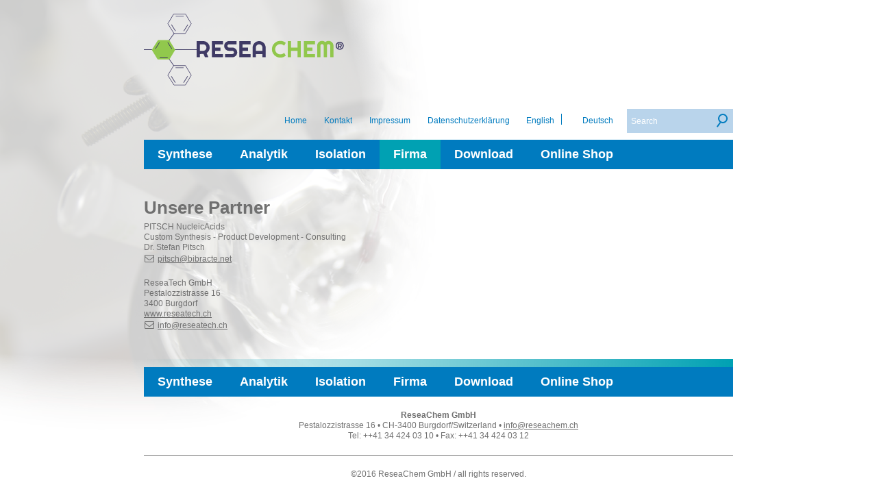

--- FILE ---
content_type: text/html; charset=utf-8
request_url: https://reseachem.ch/de/partner/
body_size: 3392
content:
<!DOCTYPE html>
<html lang="de" class="pagestatus-init no-js scrolled-top"><head><title>Partner - Reseachem</title><!--
      Diese Seite wurde mit Weblication® CMS erstellt.
      Weblication® ist ein Produkt der Scholl Communications AG in 77694 Kehl.
      Weitere Informationen finden Sie unter https://www.weblication.de bzw. https://scholl.de.
    --><meta name="Description" content=""/><meta name="Keywords" content=""/><meta name="Robots" content="index, noodp"/><meta charset="UTF-8" /><meta name="viewport" content="width=device-width, initial-scale=1, maximum-scale=1"/><meta name="Generator" content="Weblication® CMS"/><style>
	    @font-face {
			font-family: 'useit';
			src:url('/de-wGlobal/wGlobal/layout/webfonts/useit/useit.eot');
			src:url('/de-wGlobal/wGlobal/layout/webfonts/useit/useit.eot#iefix') format('embedded-opentype'),
			url('/de-wGlobal/wGlobal/layout/webfonts/useit/useit.woff') format('woff'),
			url('/de-wGlobal/wGlobal/layout/webfonts/useit/useit.ttf') format('truetype'),
			url('/de-wGlobal/wGlobal/layout/webfonts/useit/useit.svg#useit') format('svg');
			font-weight: normal;
			font-style: normal;
		}
    </style><link rel="apple-touch-icon-precomposed" sizes="54x54" href="/de-wGlobal/wGlobal/layout/images/apple-touch-icon-54x54-precomposed.png"/><link rel="apple-touch-icon-precomposed" sizes="72x72" href="/de-wGlobal/wGlobal/layout/images/apple-touch-icon-72x72-precomposed.png"/><link rel="apple-touch-icon-precomposed" sizes="114x114" href="/de-wGlobal/wGlobal/layout/images/apple-touch-icon-114x114-precomposed.png"/><link rel="apple-touch-icon-precomposed" sizes="129x129" href="/de-wGlobal/wGlobal/layout/images/apple-touch-icon-129x129-precomposed.png"/><link rel="apple-touch-icon-precomposed" sizes="144x144" href="/de-wGlobal/wGlobal/layout/images/apple-touch-icon-144x144-precomposed.png"/><link rel="apple-touch-icon-precomposed" href="/de-wGlobal/wGlobal/layout/images/apple-touch-icon-precomposed.png"/><!--[if IE]><meta http-equiv="x-ua-compatible" content="IE=edge" /><![endif]--><meta name="geo.region" content="CH-Bern"/><meta name="geo.placename" content="Pestalozzistrasse 16, 3400 Burgdorf, Schweiz"/><meta name="geo.position" content="47.0569090;7.6216360"/><link rel="shortcut icon" href="/de-wGlobal/wGlobal/layout/images/favicon.ico"/><link rel="icon" href="/de-wGlobal/wGlobal/layout/images/favicon.ico"/><link rel="apple-touch-icon" href="/de-wGlobal/wGlobal/layout/images/apple-touch-icon.png"/><script type="text/javascript">wNavidStandard='639155639155';wProjectPath='/de';hdLimitDpr='1.5';lightboxType='wLightbox'; </script><link rel="stylesheet" href="/de-wGlobal/wGlobal/layout/styles/optimized/design.css"/><script>var wCe = "ca130a";</script><script src="/de-wGlobal/wGlobal/layout/scripts/items/jquery.js"></script><script src="/de-wGlobal/wGlobal/layout/scripts/optimized/css.js"></script><script src="/de-wGlobal/wGlobal/layout/scripts/optimized/ui.js"></script><script src="/de-wGlobal/wGlobal/layout/scripts/optimized/design.js"></script><!--[if lt IE 9]><link rel="/de-wGlobal/wGlobal/layout/styles/items/jquery.fancybox" type="text/css" /><![endif]--><!--[if lt IE 9]><script type="text/javascript" src="/de-wGlobal/wGlobal/layout/scripts/items/jquery.js"></script><![endif]--><!--[if lt IE 9]><script type="text/javascript" src="/de-wGlobal/wGlobal/layout/scripts/items/jquery.fancybox.js"></script><![endif]--><script type="text/javascript">/*<![CDATA[*/
              

      window['gaId'] = 'UA-83908040-1';

      

        if(document.cookie.indexOf('disableGoogleAnalytics=1') != -1){
          window['ga-disable-' + window['gaId']] = true;
        }                   
    
        (function(i,s,o,g,r,a,m){i['GoogleAnalyticsObject']=r;i[r]=i[r]||function(){
        (i[r].q=i[r].q||[]).push(arguments)},i[r].l=1*new Date();a=s.createElement(o),
        m=s.getElementsByTagName(o)[0];a.async=1;a.src=g;m.parentNode.insertBefore(a,m)
        })(window,document,'script','//www.google-analytics.com/analytics.js','ga');

        ga('create', window['gaId'], 'auto');
        ga('set', 'anonymizeIp', true);
        //ga('require', 'linkid', 'linkid.js');
        ga('send', 'pageview');
      /*]]>*/</script></head><body class="body page- project-de subdir-partner object-default navId-639155639155"><div id="blockMainOuter"><div id="blockMain" class=""><div id="blockMainInner"><div id="blockTop"><div id="blockTopInner"><div id="pageFunctions"><a class="share" title="share" target="_blank" href="https://www.facebook.com/sharer/sharer.php?u=https://reseachem.ch/de/partner/"><img src="/de-wGlobal/wGlobal/layout/images/icons/iconShare.png" alt="iconShare" width="196" height="150"/>Share</a><a class="print" title="Print" target="_blank" href="?viewmode=print"><img src="/de-wGlobal/wGlobal/layout/images/icons/iconPrint.png" alt="iconPrint" width="196" height="150"/>Print</a></div><div class="logo"><a id="logo" href="/de/" title="back to homepage"><img src="/de-wGlobal/wGlobal/layout/images/RESEACHEM-Logo.svg" alt="" width="300" data-src2x="/de-wGlobal/wGlobal/layout/images/RESEACHEM-Logo.svg" data-size="10624"/> </a></div><div id="metaFuctions"><div id="searchBox"><form id="frmSearch" method="get" action="/de/search/"><dl class="form"><dt><label for="searchTermGlobal">Suchbegriff</label></dt><dd><input type="text" class="searchTerm" id="searchTermGlobal" placeholder="Search" name="searchTerm" value=""/><input id="searchSubmit" type="image" title="Search" src="[data-uri]" alt="Search"/></dd></dl></form></div><div id="languageSelector"><a class="lang" href="/en/partner/"><img src="/de-wGlobal/wGlobal/layout/images/flags/en.gif" alt="English" title="English"/><span>English</span></a><a class="langCurrent" href="/de/partner/"><img src="/de-wGlobal/wGlobal/layout/images/flags/de.gif" alt="Deutsch" title="Deutsch"/><span>Deutsch</span></a> </div><div id="navigationMeta"><ul data-embedmode="embed"><li class="navLevel navLevel1 navLevelDefault navLevel1Default "><a class="navLevel navLevel1 navLevelDefault navLevel1Default " title="" href="/de/">Home</a></li><li class="navLevel navLevel1 navLevelDefault navLevel1Default "><a class="navLevel navLevel1 navLevelDefault navLevel1Default " title="" href="/de/kontakt/">Kontakt</a></li><li class="navLevel navLevel1 navLevelDefault navLevel1Default "><a class="navLevel navLevel1 navLevelDefault navLevel1Default " title="" href="/de/impressum.php">Impressum</a></li><li class="navLevel navLevel1 navLevelDefault navLevel1Default "><a class="navLevel navLevel1 navLevelDefault navLevel1Default " title="" href="/de/datenschutz.php">Datenschutzerklärung</a></li></ul> </div></div></div></div><div id="blockBeforeLeftContentRight"><div id="blockBeforeLeftContentRightInner"><div id="blockBefore" class="blockBefore"><div id="blockBeforeInner" class="blockBeforeInner"><div id="areaContent3Global"></div></div></div><div id="blockLeftContentRight"><div id="blockLeftContentRightInner"><div id="blockLeft"><div id="blockLeftInner"><div id="navigationSub"><ul class="navLevelContainer navLevel2Container"><li class="navLevel navLevel2 navLevelSelected navLevel2Selected "><a class="navLevel navLevel2 navLevelSelected navLevel2Selected" title="" href="/de/partner/">Partner</a></li><li class="navLevel navLevel2 navLevelDefault navLevel2Default "><a class="navLevel navLevel2 navLevelDefault navLevel2Default" title="" href="/de/company/jobs/">Jobs</a></li><li class="navLevel navLevel2 navLevelDefault navLevel2Default "><a class="navLevel navLevel2 navLevelDefault navLevel2Default" title="" href="/de/kontakt/">Kontakt</a></li></ul></div> <div id="areaContent4Global"><div class="elementIncludeContentPage" id="pageContent4"><!--CONTENT:START--><!--CONTENT:STOP--></div></div></div></div><div id="blockContent" class="blockContent"><div id="blockContentInner" class="blockContentInner"><div id="navigationMain"><ul data-togglerText="navigation" class="navLevelContainer navLevel1Container" data-embedmode="embed"><li class="navLevel navLevel1 navLevelDefault navLevel1Default "><a class="navLevel navLevel1 navLevelDefault navLevel1Default" title="" href="/de/chemie/reseachem/synthesis/">Synthese</a></li><li class="navLevel navLevel1 navLevelDefault navLevel1Default "><a class="navLevel navLevel1 navLevelDefault navLevel1Default" title="" href="/de/chemie/reseachem/analytics/">Analytik</a></li><li class="navLevel navLevel1 navLevelDefault navLevel1Default "><a class="navLevel navLevel1 navLevelDefault navLevel1Default" title="" href="/de/chemie/reseachem/isolation/">Isolation</a></li><li class="navLevel navLevel1 navLevelOpenDescendantSelected navLevel1OpenDescendantSelected "><a class="navLevel navLevel1 navLevelOpenDescendantSelected navLevel1OpenDescendantSelected" title="" href="/de/company/">Firma</a><ul class="navLevelContainer navLevel2Container"><li class="navLevel navLevel2 navLevelSelected navLevel2Selected "><a class="navLevel navLevel2 navLevelSelected navLevel2Selected" title="" href="/de/partner/">Partner</a></li><li class="navLevel navLevel2 navLevelDefault navLevel2Default "><a class="navLevel navLevel2 navLevelDefault navLeve21Default" title="" href="/de/company/jobs/">Jobs</a></li><li class="navLevel navLevel2 navLevelDefault navLevel2Default "><a class="navLevel navLevel2 navLevelDefault navLeve21Default" title="" href="/de/kontakt/">Kontakt</a></li></ul></li><li class="navLevel navLevel1 navLevelDefault navLevel1Default "><a class="navLevel navLevel1 navLevelDefault navLevel1Default" title="" href="/de/download/">Download</a></li><li class="navLevel navLevel1 navLevelDefault navLevel1Default "><a class="navLevel navLevel1 navLevelDefault navLevel1Default" title="Online Shop" href="https://shop.reseachem.ch/">Online Shop</a></li></ul> </div><!--CONTENT:START--><div class="elementStandard elementContent elementHeadline elementHeadline_var0" id="anchor_601410f2_Unsere-Partner"><h1>Unsere Partner</h1></div><div class="elementStandard elementContent elementContainerStandard elementContainerStandard_var0 elementContainerStandardColumns elementContainerStandardColumns2 elementContainerStandardColumns_var7030"><div class="col col1"><div class="col_inner col1_inner"><div class="elementStandard elementContent elementText elementText_var0"><p>PITSCH NucleicAcids<br/>Custom Synthesis - Product Development - Consulting<br/>Dr. Stefan Pitsch<br/><a class="wpst" href="mailto:pitsch@bibracte.net">pitsch@bibracte.net</a> </p> </div><div class="elementStandard elementContent elementText elementText_var0"><p>ReseaTech GmbH<br/>Pestalozzistrasse 16<br/>3400 Burgdorf<br/><a href="http://www.reseatech.ch" target="_blank">www.reseatech.ch</a><br/><a class="wpst" href="mailto:info@reseatech.ch">info@reseatech.ch</a></p> </div></div></div><div class="col col2"><div class="col_inner col2_inner"></div></div><div class="clearBoth"> </div></div><!--CONTENT:STOP--><div id="areaContent6Global"><!--CONTENT:START--><!--CONTENT:STOP--></div></div></div></div></div></div></div></div></div><div id="blockBottom"><div id="blockBottomInner"><div id="areaContent5Global"><div class="max767"><div class="elementStandard elementNavigation navigationContent" id=""><div id="navigationFootermap"><ul><li class="navLevel navLevel1 navLevelDefault navLevel1Default "><a class="navLevel navLevel1 navLevelDefault navLevel1Default" title="" href="/de/chemie/reseachem/synthesis/">Synthese</a></li><li class="navLevel navLevel1 navLevelDefault navLevel1Default "><a class="navLevel navLevel1 navLevelDefault navLevel1Default" title="" href="/de/chemie/reseachem/analytics/">Analytik</a></li><li class="navLevel navLevel1 navLevelDefault navLevel1Default "><a class="navLevel navLevel1 navLevelDefault navLevel1Default" title="" href="/de/chemie/reseachem/isolation/">Isolation</a></li><li class="navLevel navLevel1 navLevelDefault navLevel1Default "><a class="navLevel navLevel1 navLevelDefault navLevel1Default" title="" href="/de/company/">Firma</a></li><li class="navLevel navLevel1 navLevelDefault navLevel1Default "><a class="navLevel navLevel1 navLevelDefault navLevel1Default" title="" href="/de/download/">Download</a></li><li class="navLevel navLevel1 navLevelDefault navLevel1Default "><a class="navLevel navLevel1 navLevelDefault navLevel1Default" title="Online Shop" href="https://shop.reseachem.ch/">Online Shop</a></li></ul></div> </div></div><div class="max1800"><div class="elementStandard elementContent elementText elementText_var0"><p class="alignCenter"><strong>ReseaChem GmbH<br/></strong>Pestalozzistrasse 16 • CH-3400 Burgdorf/Switzerland • <a href="#wEmpty" title="E-Mail senden" onclick="wsmn('shizckfebdmjz;vchrockj*ry;ivsmj;qermbadd:nkfqpnep!t');return false;"><span class="wmd5"></span>nf<span class="wmd3"></span><span class="wmd7"></span>r<span class="wmd2"></span>s<span class="wmd2"></span><span class="wmd1"></span>ch<span class="wmd2"></span>m<span class="wmd6"></span>ch</a> • Tel: ++41 34 424 03 10 • Fax: ++41 34 424 03 12</p> </div></div><div class="min1801"><div class="max767"><div class="elementStandard elementContent elementText elementText_var0"><p class="alignCenter"><strong>ReseaChem GmbH<br/></strong>Pestalozzistrasse 16 • CH-3400 Burgdorf/Switzerland • <a href="#wEmpty" title="E-Mail senden" onclick="wsmn('qhjmcivezdmmk;zbhiqcfc*fo;mssei;torgkalr:wmftknxd!m');return false;"><span class="wmd5"></span>nf<span class="wmd3"></span><span class="wmd7"></span>r<span class="wmd2"></span>s<span class="wmd2"></span><span class="wmd1"></span>ch<span class="wmd2"></span>m<span class="wmd6"></span>ch</a><br/>Tel: ++41 34 424 03 10 • Fax: ++41 34 424 03 12</p> </div></div></div><div class="min768"><div class="elementClearer"> </div><div class="elementClearerWithSpace spacer1"> </div><div class="elementStandard elementContent elementText elementText_var0"><p class="alignCenter"><strong>ReseaChem GmbH<br/></strong>Pestalozzistrasse 16<br/>CH-3400 Burgdorf/Switzerland<br/><a href="#wEmpty" title="E-Mail senden" onclick="wsmn('ehpacyqeprmch;bzhezcvi*jl;wvspo;viruiawg:aefusnkx!j');return false;"><span class="wmd5"></span>nf<span class="wmd3"></span><span class="wmd7"></span>r<span class="wmd2"></span>s<span class="wmd2"></span><span class="wmd1"></span>ch<span class="wmd2"></span>m<span class="wmd6"></span>ch</a><br/>Tel: ++41 34 424 03 10<br/>Fax: ++41 34 424 03 12</p> </div></div><div class="elementStandard elementContent elementHr elementHr_var0"><hr/></div><div class="elementStandard elementContent elementText elementText_var10"><p class="alignCenter">©2016 ReseaChem GmbH / all rights reserved.</p> </div></div></div></div><div id="blockPost"><div id="blockPostInner"><div id="areaContent7Global"><!--CONTENT:START--><!--CONTENT:STOP--></div></div></div></div></body></html>


--- FILE ---
content_type: text/css; charset=utf-8
request_url: https://reseachem.ch/de-wGlobal/wGlobal/layout/styles/optimized/design.css
body_size: 40906
content:

/*
////////////////////////////////////////////////////////////////
//
// Allgemeine Styles
//
// Weblication CMS Strukturdesign
// erstellt durch Scholl Communications AG, 77694 Kehl, www.scholl.de
// erstellt mit Weblication Content Management Server, www.weblication.de
//
////////////////////////////////////////////////////////////////
*/

/*#variables CSS-Variablen */

/* Breite des gesamten Bereichs */

/* Breite des obereren Bereichs */

/* Breite des gesamten inneren Bereichs */

/* Breite des vorangestellten Bereichs */

/* Breite des vorangestellten Bereichs ohne linken und rechten Bereich */

/* Breite des vorangestellten Bereichs ohne linken Bereich */

/* Breite des vorangestellten Bereichs ohne rechten Bereich */

/* Breite des inneren Bereichs nach dem vorangestellten Bereich*/

/* Breite des linken Bereichs */

/* Breite des Inhaltsbereichs */

/* Breite des Inhaltsbereichs ohne linken und rechten Bereich */

/* Breite des Inhaltsbereichs ohne linken Bereich */

/* Breite des Inhaltsbereichs ohne rechten Bereich */

/* Breite des rechten Bereichs */

/* Breite des unteren Bereichs */

/* Maximale Breite der inneren Bereiche */

/* Hintergrundfarbe der Seite */

/* Hintergrundbild der Seite */

/* Wiederholungseffekt des Hintergrundbildes */

/* Position des Hintergrundbildes */

/* Wasserzeicheneffekt des Hintergrundbildes */

/* Größe des Hintergrundbildes */

/* Standardschriftart */

/* Schriftart Hauptnavigation */

/* Schriftart Unternavigation */

/* Schriftart Hauptüberschrift */

/* Schriftart Überschrift 2 */

/* Schriftart Überschrift 3 */

/* Schriftart Überschrift 4 */

/* Standardschriftgröße*/

/* Schriftgröße Hauptüberschrift */

/* Schriftgröße Überschrift 2 */

/* Schriftgröße Überschrift 3 */

/* Schriftgröße Überschrift 4 */

/* Schriftgröße Zusatztext*/

/* Schriftgröße der Listenüberschriften */

/* Schriftgröße Navigationslevel 1 */

/* Schriftgröße Navigationslevel 2 */

/* Schriftgröße Navigationslevel 3 */

/* Schriftgröße Navigationslevel 4 */

/* Zeilenhöhe Standardtext */

/* Zeilenhöhe Zusatztext */

/* Hintergrundfarbe Inhaltsbereich */

/* Hintergrundfarbe Hauptnavigation */

/* Hintergrundfarbe Hauptnavigation aktiv */

/* Hintergrundfarbe Unternavigation */

/* Hintergrundfarbe Unternavigation aktiv */

/* Hintergrundfarbe Navigationslayer */

/* Hintergrundfarbe Navigationslayer aktiv */

/* Hintergrundfarbe Bereichsnavigation */

/* Hintergrundfarbe, Meta-Navigation, Suche, Funktionen */

/* Hintergrundfarbe, Meta-Navigation, Suche, Funktionen aktiv */

/* Hintergrundfarbe Schaltflächen */

/* Hintergrundfarbe Schaltflächen aktiv */

/* Hintergrundfarbe Tabellen */

/* Hintergrundfarbe Box neutral */

/* Hintergrundfarbe Box Farbe 1 */

/* Hintergrundfarbe Box Farbe 2 */

/* Hintergrundfarbe Box Farbe 3 */

/* Hintergrundfarbe Box Farbe 4 */

/* Hintergrundfarbe Inhaltsbereich Sektion neutral */

/* Hintergrundfarbe Inhaltsbereich Sektion hell */

/* Hintergrundfarbe Inhaltsbereich Sektion mittel */

/* Hintergrundfarbe Inhaltsbereich Sektion dunkel */

/* Hintergrundfarbe Inhaltsbereich Sektion black */

/* Hintergrundfarbe Kopfbereich */

/* Hintergrundfarbe Fußbereich (info:Wird standardmäßig über die Hintergrundfarben der eingesetzten Inhaltsbereiche definiert!) */

/* Schriftfarbe Standardtext */

/* Schriftfarbe Hauptüberschrift */

/* Schriftfarbe Überschrift 2 */

/* Schriftfarbe Überschrift 3 */

/* Schriftfarbe Überschrift 4 */

/* Schriftfarbe der Listenüberschriften */

/* Schriftfarbe Sublines */

/* Schriftfarbe Zusatztext */

/* Schriftfarbe Infos */

/* Schriftfarbe invers */

/* Schriftfarbe Link */

/* Schriftfarbe Link aktiv */

/* Schriftfarbe Hauptnavigation */

/* Schriftfarbe Hauptnavigation aktiv */

/* Schriftfarbe Unternavigation */

/* Schriftfarbe Unternavigation aktiv */

/* Schriftfarbe Navigationslayer */

/* Schriftfarbe Navigationslayer aktiv */

/* Schriftfarbe Meta-Navigation, Suche, Funktionen */

/* Schriftfarbe Meta-Navigation, Suche, Funktionen aktiv */

/* Schriftfarbe Schaltflächen */

/* Schriftfarbe Schaltflächen aktiv */

/* Schriftfarbe Fußbereich */

/* Rahmenfarbe, Boxen, Linien */

/* Rahmenfarbe Hauptnavigation */

/* Rahmenfarbe Unternavigation */

/* Rahmenfarbe Navigationslayer */

/* Rahmenfarbe Tabellen */

/* Rahmenfarbe Schaltflächen */

/* Rahmenfarbe Schaltflächen aktiv */

/* Farbe Link-Icons */

/* Farbe Link-Icons invers */

/* Darstellung der oberen Navigation */

/* Position der oberen Navigation */

/* Darstellung der linken Navigation */

/* Position der Meta-Navigation */

/* Dauer, des Einblendeffektes für den Inhalt */

/* Darstellung der Meta-Navigation */

/* Darstellung der Meta-Navigation im Fußbereich */

/* Darstellung der Breadcrumb-Navigation */

/* Darstellung der Volltextsuche */

/* Darstellung der Sprachwahl */

/* Darstellung des oberen Inhaltsbereiches*/

/* Falls der Kopfbereich beim Scrollen oben fixiert werden soll */

/* Schaltfäche, um direkt zum Beginn der Seite zu scrollen */

/* Schaltfächen, um die Schriftgröße anzupassen */

/* Maximale Bildbreite bei minimaler Bildschirmbreite */

/* Maximale Bildbreite bei maximaler Bildschirmbreite */

/*#page Seite */
html {
height:101%;
}
body {
-webkit-text-size-adjust: none;

margin:0;
padding:0;
font-family:Arial, Sans-serif, Helvetica;
font-size:16px;
line-height:130%;
color:#707070;
-webkit-tap-highlight-color:transparent;
background-color:#ffffff;
background-image:url('/de-wGlobal/wGlobal/layout/images/body-backgrounds/Higu_Verlauf.png');
background-repeat:no-repeat;
background-position:left top;
background-size:inherit;
background-attachment:fixed;
}
body.zoom-l {
font-size:15px;
}

/*#blocks Grundgerüst */
#blockMainOuter {
margin:0 auto;
max-width:1750px;
background-color:transparent;
box-shadow:none;
}
#blockMain {
margin:0;
padding:0;
}
#blockMainInner {
margin:0;
padding:0;
}
#blockTop {
position:relative;
max-width:64%;
margin:0 auto 10px auto;

background-color:transparent;
}
#blockTopInner {
position:relative;
padding-top:20px;
}
#blockTop div.logo {
display:block;
float: left;
}
#blockTop #logo {
display:inline-block;
margin:0;
}
#blockTop.restored-init #logo {
margin:2px 0 12px 0;
}
#blockTop.restored-ready #logo {
margin:12px 0 12px 0;
}
#blockTop #logo > img {
display:block;
max-width:100%;
height:auto;
}
#blockTop #metaFuctions {
display: block;
float: right;
margin-top: 30px;
}
.wglContainerInsideTopOnScroll {
position:fixed;
z-index:10;
top:0;
width:100%;
}
.wglContainerInsideTopOnScroll #blockTop #logo {
margin:20px;
transition:all 0.5s linear;
}
.wglContainerInsideTopOnScroll #blockTop.moved-init #logo {
margin:12px 0 12px 0;
}
.wglContainerInsideTopOnScroll #blockTop.moved-ready #logo {
margin:2px 0 12px 0;
}
#blockTop #fontResizer {
float:right;
height:30px;
position:relative;
background-color:transparent;
margin:0 0 0 0;
padding:0 6px 0 6px;
}
#blockTop #fontResizer .fontResizerShrink {
cursor:pointer;
line-height:20px;
font-weight:bold;
font-size:10px;
float:left;
padding:6px 4px 0 4px;
}
#blockTop #fontResizer .fontResizerEnlarge {
cursor:pointer;
line-height:20px;
font-weight:bold;
font-size:16px;
float:left;
padding:6px 4px 0 4px;
}
#blockTop #languageSelector {
display:block;
float:right;
height:35px;
position:relative;
background-color:transparent;
margin:0 0 0 0;
padding:0;
}
#blockTop #languageSelector a {
margin-left: 45px;
}
#blockTop #languageSelector a:not(:last-child):after {
content:"";
display:inline-block;
margin:0 10px;
background:#007bbf;
width:1px;
height:16px;
top:2px;
position:relative;
}
#blockTop #languageSelector a.lang {
text-decoration:none;
line-height:20px;
float:left;
padding:0;
}
#blockTop #languageSelector a.lang img {
display:none;
vertical-align:-1px;
}
#blockTop #languageSelector a.lang span {
padding:0;
line-height:35px;
color:#007bbf;
}
#blockTop #languageSelector a.langCurrent {
text-decoration:none;
line-height:20px;
float:left;
padding:0;
}
#blockTop #languageSelector a.langCurrent img {
display:none;
vertical-align:-1px;
}
#blockTop #languageSelector a.langCurrent span {
padding:0;
line-height:35px;
color:#007bbf;
}
#searchBox {
display:block;
height:35px;
width:155px;
position:relative;
float:right;
background-color:transparent;
margin-left:45px;
}
#searchBox dl {
padding:0;
}
#searchBox dt {
margin:0;
display:none;
}
#searchBox dd {
position:relative;
overflow:visible;
cursor:pointer;
margin:0;
}
#searchBox dd:before {
pointer-events:none;
content:'';
position:absolute;
z-index:12;
top:7px;
right:8px;
width:10px;
height:10px;
border:solid 2px #007bbf;
border-radius:50%;
}
#searchBox dd:after {
pointer-events:none;
content:'';
position:absolute;
z-index:12;
top:8px;
right:17px;
width:8px;
height:2px;
background-color:#007bbf;
transform:rotate(-54deg);-ms-transform:rotate(-54deg);-webkit-transform:rotate(-54deg);
margin-top:14px;
margin-left:9px;
}
#searchBox .searchTerm {
background:#b9d4eb;
color:#ffffff !important;
border:none;
opacity:1;-ms-filter:"progid:DXImageTransform.Microsoft.Alpha(Opacity=100)";filter:alpha(opacity=100);
outline:none;
display:block;
float:left;
cursor:text;
border-radius:0;
width:115px !important;
color:inherit;
height:35px;
line-height:100%;
}
#searchBox #searchSubmit {
background:#b9d4eb;
border:none;
width:40px;
height:35px;
border-radius:0;
position:relative;
z-index:10;
}
#searchBox .searchTerm::-webkit-input-placeholder {
color:    #fff;
}
#searchBox .searchTerm:-moz-placeholder {
color:    #fff;
opacity:  1;-ms-filter:"progid:DXImageTransform.Microsoft.Alpha(Opacity=100)";filter:alpha(opacity=100);
}
#searchBox .searchTerm::-moz-placeholder {
color:    #fff;
opacity:  1;-ms-filter:"progid:DXImageTransform.Microsoft.Alpha(Opacity=100)";filter:alpha(opacity=100);
}
#searchBox .searchTerm:-ms-input-placeholder {
color:    #fff;
}
#blockTop #navigationMeta {
display:block;
float:right;
margin:0;
padding:0 4px 0 4px;
height:30px;
background-color:transparent;
}
#blockTop #navigationMeta2 {
display:block;
float:right;
margin:0;
padding:0 4px 0 4px;
height:30px;
background-color:transparent;
}
#blockBottom #navigationMeta {
display:none;
overflow:hidden;
margin:0 0 20px 0;
padding:0 4px 0 4px;
height:auto;
background-color:transparent;
}
#pageFunctions {
display:none;
position:absolute;
left:1120px;
padding-left:22px;
width:315px;
box-sizing:border-box;-moz-box-sizing:border-box;
text-transform:uppercase;
}
#pageFunctions a {
text-decoration:none;
color:#00a1b3;
display:inline-block;
width:64px;
text-align:center;
margin-right:20px;
}
#pageFunctions a img {
max-width:100%;
height:auto;
}
#blockBefore #navigationMain, #blockBeforeFull #navigationMain, #blockBeforeFullLeft #navigationMain, #blockBeforeFullRight #navigationMain {
clear:both;
width:100%;
position:static;
overflow:hidden;
float:none;
margin:0;
background-color:#007bbf;

}
#blockBefore #navigationMain > ul, #blockBeforeFull #navigationMain > ul, #blockBeforeFullLeft #navigationMain > ul, #blockBeforeFullRight #navigationMain > ul {
max-width:64%;
margin:0 auto;
}
#blockContent #navigationMain {
clear:both;
width:100%;
position:static;
overflow:hidden;
margin:0 0 40px 0;
font-family:inherit;
background-color:#007bbf;

}
#blockContent #navigationMain > ul {
float:none;
}
.content1PictureFirst #blockContent #navigationMain {
margin-bottom:0;
}
#blockBeforeLeftContentRight {
position:relative;
width:100%;
}
#blockBeforeLeftContentRightInner {
margin:0;
}
#blockBefore {
max-width:100%;
position:relative;
width:100%;
}
#blockBeforeFull {
position:relative;
width:100%;
max-width:100%;
}
#blockBeforeFullLeft {
position:relative;
width:100%;
max-width:100%;
}
#blockBeforeFullRight {
position:relative;
width:100%;
max-width:100%;
}
#areaContent3Global {
display:block;
}
#areaContent3Global > div > div:last-child {
margin-bottom:0;
}
#navigationBreadcrumb {
display:none;
clear:left;
padding:10px 0 5px 0;
}
#navigationBreadcrumb > div {
max-width:64%;
margin:0 auto;
display:block !important;
}
#blockLeftContentRight {
position:relative;
width:100%;
margin:0 auto;
}
.weditor #blockLeftContentRight, .pagestatus-uiloaded #blockLeftContentRight {
opacity:0;-ms-filter:"progid:DXImageTransform.Microsoft.Alpha(Opacity=0)";filter:alpha(opacity=0);
}
.pagestatus-ready  #blockLeftContentRight {
opacity:1;-ms-filter:"progid:DXImageTransform.Microsoft.Alpha(Opacity=100)";filter:alpha(opacity=100);
transition:all 0.0s ease-in-out;
}
#blockLeft {
min-height:1px;
display:block;
clear:left;
float:left;
position:relative;
width:18%;
}
#blockLeftInner {
margin:0 22px 0 0;
}
#blockLeft #navigationMain {
font-family:inherit;
}
#blockLeft #navigationSub {
font-family:inherit;
}
#blockContentFull {
float:left;
width:100%;
}
#blockContentFullInner {
margin:0;
padding:0;
background-color:transparent;
}
#blockContentFullLeft {
float:left;
width:83%;
}
#blockContentFullLeftInner {
margin:0;
padding:0;
background-color:transparent;
}
#blockContentFullRight {
float:left;
width:83%;
}
#blockContentFullRightInner {
margin:0;
padding:0;
background-color:transparent;
}
#blockContent {
float:left;
width:64%;
}
#blockContentInner {
margin:0;
padding:0;
background-color:transparent;
}
#areaContent6Global {
position:relative;
}
#blockRight {
min-height:1px;
display:block;
float:right;
position:relative;
width:18%;
display:none;
}
#blockRightInner {
margin:0 0 0 22px;
padding:0;
}
#blockBottom {
clear:both;
margin:20px auto 0 auto;
position:relative;
width:64%;
background-color:transparent;
}
#blockBottomInner {
margin:0;
padding:0;
}
#blockBottom:before {
content:"";
display:block;
height:12px;
background:linear-gradient(to right,rgba(255,255,255,0) 0%,rgba(0,161,179,1) 100%);background: -webkit-gradient(linear, , color-stop(0, rgba(255), color-stop(0, 255), color-stop(0, 255), color-stop(0, 0)), color-stop(0, rgba(0), color-stop(0, 161), color-stop(0, 179), color-stop(1, 1)));background:-webkit-linear-gradient(to right,rgba(255,255,255,0) 0%,rgba(0,161,179,1) 100%);background:-moz-linear-gradient(to right,rgba(255,255,255,0) 0%,rgba(0,161,179,1) 100%);background:-ms-linear-gradient(to right,rgba(255,255,255,0) 0%,rgba(0,161,179,1) 100%);background:-o-linear-gradient(to right,rgba(255,255,255,0) 0%,rgba(0,161,179,1) 100%);
filter: progid:DXImageTransform.Microsoft.:0:;
}
#blockBottom

#blockPost {
display:none;
}
#blockMain:after, #blockTop:after, #blockTopInner:after, #blockLeftContentRightInner:after, #blockRight:after, #blockBottom:after {
display:block;
overflow:hidden;
visibility:hidden;
clear:both;
content:".";
height:0;
}
#navigationSidebar {
display:none;
}
#scrollTop {
position:fixed;
bottom:16px;
right:0;
width:40px;
height:80px;
display:none;
z-index:2000;
}
.scrollTopInner {
position:relative;
cursor:pointer;
width:40px;
height:64px;
background-color:#444444;
border-radius:6px 0 0 6px;
}
.scrollTopInner:hover {
background-color:#222222;
}
.scrollTopInner:before {
content:"";
position:absolute;
top:22px;
left:10px;
width:0;
height:0;
border-right:10px solid transparent;
border-left:10px solid transparent;
border-bottom:10px solid #ffffff;
}
.scrollTopInner:after {
content:"";
position:absolute;
top:32px;
left:15px;
width:10px;
height:10px;
background-color:#ffffff;
}
.object-start #blockBottom {
margin-top:0;
}

/* Singlepage Layout*/
.object-singlepage #blockMainOuter {
max-width:100%;
margin:0;
padding:0;
}
.weditor .object-singlepage #blockBeforeLeftContentRightInner {
margin-left:30px;
margin-right:30px;
}
.object-singlepage #blockMain {
margin:0;
}
.object-singlepage #blockTop {
background-color:transparent;
}
.object-singlepage #blockTopInner {
max-width:1750px;
margin:0 auto;
position:relative;
}
.object-singlepage #navigationMain {
display:none;

}
.object-singlepage #navigationBreadcrumb {
display:none;

}
.object-singlepage #blockBottom {
width:100%;
clear:both;
position:relative;
margin:0;
background-color:transparent;
}
.object-singlepage #blockBeforeLeftContentRightInner {
margin:0;
}
.object-singlepage #blockContentFull {
float:left;
max-width:2560px;
max-width:100%;
}
.object-singlepage #blockContentFullInner {
margin:20px 0 0 0;
}
.object-singlepage #blockContentFullLeft {
float:left;
max-width:2560px;
max-width:100%;
}
.object-singlepage #blockContentFullLeftInner {
margin:20px 0 0 0;
}
.object-singlepage #blockContentFullRight {
float:left;
max-width:2560px;
max-width:100%;
}
.object-singlepage #blockContentFullRightInner {
margin:20px 0 0 0;
}
.object-singlepage #blockContent {
float:left;
max-width:2560px;
max-width:100%;
}
.object-singlepage #blockContentInner {
margin:20px 0 0 0;
}

/* Singlepage2 Layout*/
.object-singlepage2 #blockMainOuter {
max-width:100%;
margin:0;
padding:0;
}
.weditor .object-singlepage2 #blockBeforeLeftContentRightInner {
margin:100px 30px 0 30px;
}
.object-singlepage2 #blockMain {
margin:0;
}
.scrolled-top .object-singlepage2 #blockTop {
background-color:rgba(255,255,255,0.8);
}
.object-singlepage2 #blockTop {
position:fixed;
top:0;
z-index:10;
width:100%;
max-width:100%;
height:84px;
border-bottom:solid 1px #f0f0f0;
transition: background 0.2s linear;
}
.object-singlepage2 #blockTop #logo {
margin:0;
}
.object-singlepage2 #blockTop #logo img {
height:64px;
width:auto;
margin:10px;
}
.object-singlepage2 #blockTopInner {
max-width:1750px;
margin:0 auto;
position:relative;
}
.object-singlepage2 #navigationMeta {
display:none;

}
.object-singlepage2 #blockTop #searchBox {
display:none;
margin-top:25px;
background-color:transparent;
}
.object-singlepage2 #navigationMain {
float:right !important;
margin-top:21px !important;
clear:none !important;
width:auto !important;
background-color:transparent !important;
}
.object-singlepage2 #navigationMain li > a {
background-color:transparent !important;
border:none !important;
}
.object-singlepage2 #navigationMain li, .object-singlepage2 #navigationMain li > a {
background-color:transparent !important;
border:none !important;
color:#000000 !important;
}
.scrolled-top .object-singlepage2 #navigationMain li.navLevel2, .scrolled-top .object-singlepage2 #navigationMain li.navLevel2 > a {
background-color:#ffffff !important;
border:none !important;
color:#444444 !important;
}
.object-singlepage2 #navigationBreadcrumb {
display:none;

}
.object-singlepage2 #blockBottom {
width:100%;
clear:both;
position:relative;
margin:0;
background-color:transparent;
}
.object-singlepage2 #blockBeforeLeftContentRightInner {
margin:0;
}
.object-singlepage2 #blockContentFull {
float:left;
max-width:2560px;
}
.object-singlepage2 #blockContentFullInner {
margin:20px 0 0 0;
}
.object-singlepage2 #blockContentFullLeft {
float:left;
max-width:2560px;
}
.object-singlepage2 #blockContentFullLeftInner {
margin:20px 0 0 0;
}
.object-singlepage2 #blockContentFullRight {
float:left;
max-width:2560px;
}
.object-singlepage2 #blockContentFullRightInner {
margin:20px 0 0 0;
}
.object-singlepage2 #blockContent {
float:left;
max-width:2560px;
}
.object-singlepage2 #blockContentInner {
margin:20px 0 0 0;
}
.object-singlepage2 #navigationMain div.navLevelEmbed {
left:auto !important;
right:0;
}

/*#beButtons Pflegeschaltflächen */
#beButtonsPage {
position:absolute;
z-index:10;
margin:0;
top:0;
right:0;
}
#beButtonsPage > .wglButton {
margin-bottom:2px;
}
#beButtonEditMetaNavigation {
display:none;
position:absolute;
z-index:10;
margin:2px 0 0 2px;
}
#beButtonEditNavigation {
display:none;
position:absolute;
z-index:10;
margin:2px 0 0 0;
right:0;
}
#beButtonEditNavigationSub {
display:none;
position:absolute;
z-index:10;
margin:10px 20px 0 0;
right:0;
}
#beButtonInsertNavpoint {
position:absolute;
z-index:10;
margin:56px 0 0 200px;
}
#beButtonEditLogo {
position:absolute;
z-index:10;
margin:16px 0 0 8px;
}
#beButtonEditBackgroundImagePage {
position:absolute;
z-index:10;
margin:8px 0 0 0;
right:8px;
}
#beButtonEditBackgroundImageTop {
position:absolute;
z-index:10;
margin:36px 0 0 0;
right:0;
}
#beButtonEditContentInclude {
position:absolute;
z-index:15;
margin:2px 0 0 0;
right:0;
}
#beButtonEditContent2Includes {
position:absolute;
z-index:15;
margin:2px 24px  0 0;
right:0;
}
#beButtonEditContent2Include {
position:absolute;
z-index:15;
margin:2px 0 0 0;
right:0;
}
#beButtonEditContent2GlobalInclude {
position:absolute;
z-index:15;
margin:2px 0 0 0;
right:0;
}
#beButtonEditContent3Includes {
position:absolute;
z-index:15;
margin:2px 24px 0 0;
right:0;
}
#beButtonEditContent3Include {
position:absolute;
z-index:15;
margin:2px 0 0 0;
right:0;
}
#beButtonEditContent3GlobalInclude {
position:absolute;
z-index:15;
margin:2px 0 0 0;
right:0;
}
#beButtonEditContent4Includes {
position:absolute;
z-index:15;
margin:2px 24px 0 0;
right:0;
}
#beButtonEditContent4Include {
position:absolute;
z-index:15;
margin:2px 0 0 0;
right:0;
}
#beButtonEditContent4GlobalInclude {
position:absolute;
z-index:15;
margin:2px 0 0 0;
right:0;
}
#beButtonEditContent5Includes {
position:absolute;
z-index:15;
margin:2px 24px 0 0;
right:0;
}
#beButtonEditContent5Include {
position:absolute;
z-index:15;
margin:2px 0 0 0;
right:0;
}
#beButtonEditContent5GlobalInclude {
position:absolute;
z-index:15;
margin:2px 0 0 0;
right:0;
}
#beButtonEditContent6Includes {
position:absolute;
z-index:15;
margin:2px 24px 0 0;
right:0;
}
#beButtonEditContent6Include {
position:absolute;
z-index:15;
margin:2px 0 0 0;
right:0;
}
#beButtonEditContent6GlobalInclude {
position:absolute;
z-index:15;
margin:2px 0 0 0;
right:0;
}
#beButtonEditLeft {
position:absolute;
z-index:10;
margin:2px 2px 0 2px;
}
#beButtonEditFooter {
position:absolute;
z-index:10;
margin:2px 2px 0 2px;
}
.beButtonEditGlobalInclude {
position:absolute;
z-index:10;
bottom:0;
right:0;
}
.beButtonDeleteRow {
position:relative;
float:right;
z-index:10;
}
.beButtonEditRow {
position:relative;
float:right;
z-index:10;
}
.beButtonEditSitemap {
position:absolute;
z-index:10;
margin:0 0 0 0;
}
.beButtonEditSubmap {
position:absolute;
z-index:10;
margin:0 0 0 0;
}

/*#search Suche */
#searchSuggestOuter {
position:absolute;
z-index:20;
background-color:#ffffff;
border:solid 1px #aaaaaa;
border-top-style:none;
}
.searchSuggestEntry {
padding:2px 6px;
cursor:pointer;
}
.searchSuggestEntry:first-child {
padding:4px 6px 2px 6px;
}
.searchSuggestEntry:last-child {
padding:2px 6px 4px 6px;
}
.searchSuggestEntry:hover {
background-color:#f0f0f0;
}
.searchSuggestEntry.selected {
background-color:#f0f0f0;
}
.searchResultNoResultsCaption {
margin-bottom:10px;
}
.searchResultNoResultsTips {
padding:0 0 0 24px;
}
.searchResultNoResultsTips > li:before {
content:'';
display:block;
position:absolute;
margin:1px 2px 0 -24px;
width:16px;
height:16px;
vertical-align:top;
background-image:url("[data-uri]");
background-position:0 0;
background-repeat:no-repeat;
}
.searchResultDidYouMean {
margin-bottom:10px;
}



/*#navigations Navigationen */

/* Einblender für Hauptnavigation bei schmalen Bildschirmen */
#navigationMainToggler {
display:none;
}

/* Brotkrümmelnavigation */
#navigationBreadcrumb div {
display:inline;
}
#navigationBreadcrumb a {
text-decoration:none;
padding:0 4px 0 0;
color:#707070;
}
#navigationBreadcrumb a:before {
content:'//';
padding: 0 4px 0 0;
}
#navigationBreadcrumb div div:first-child a:before {
content:'';
padding:0;
}

/* Meta-Navigation */
#navigationMeta div.navLevelEmbed {
display:none;
position:absolute;
z-index:100;
left:0;
margin:-2px 0 0 0;
border:solid 1px #f0f0f0;
padding:20px;
}
#navigationMeta  ul {
list-style-type:none;
margin:0;
padding:0;
}
#navigationMeta  li {
float:left;
margin:0;
padding:0;
overflow:hidden;
}
#navigationMeta  li.navLevel1 > a {
color:#007bbf;
margin:0 0 0 45px;
line-height:35px;
padding:0;
text-decoration:none;
}
#navigationMeta  li.navLevel1 > a:hover {
color:#007bbf;
background-color:transparent;
}
#navigationMeta  li.navLevel1Selected > a {
color:#007bbf;
background-color:transparent;
text-decoration:none;
}
#navigationMeta2  ul {
list-style-type:none;
margin:0;
padding:0;
}
#navigationMeta2  li {
float:left;
margin:0;
padding:0;
overflow:hidden;
}
#navigationMeta2  li.navLevel1 > a {
color:#007bbf;
margin:0 0 0 10px;
line-height:35px;
padding:0;
text-decoration:none;
}
#navigationMeta2  li.navLevel1 > a:hover {
color:#007bbf;
background-color:transparent;
}
#navigationMeta2  li.navLevel1Selected > a {
color:#007bbf;
background-color:transparent;
text-decoration:none;
}

/* Gestaltung der Hauptnavigation */
#navigationMain li.navLevelDefault > a {
color:#ffffff;
background-color:#00a1b3;
}
#navigationMain li.navLevelOpen > a {
color:#ffffff;
background-color:#00a1b3;
}
#navigationMain li.navLevelSelected > a {
color:#ffffff;
background-color:#00a1b3;
}
#navigationMain li.navLevelOpenSelected > a {
color:#ffffff;
background-color:#00a1b3;
}
#navigationMain li.navLevelOpenDescendantSelected > a {
color:#ffffff;
background-color:#00a1b3;
}
#navigationMain li.navLevel1Default > a {
color:#ffffff;
background-color:#007bbf;
}
#navigationMain li.navLevel1Open > a {
color:#ffffff;
background-color:#007bbf;
}
#navigationMain li.navLevel1Selected > a {
color:#ffffff;
background-color:#00a1b3;
}
#navigationMain li.navLevel1OpenSelected > a {
color:#ffffff;
background-color:#00a1b3;
}
#navigationMain li.navLevel1OpenDescendantSelected > a {
color:#ffffff;
background-color:#00a1b3;
}
#navigationMain div.navLevel1Embed {
display:none;
position:absolute;
z-index:100;
left:0;
margin:-2px 0 0 0;
border:solid 1px #f0f0f0;
background-color:#ffffff;
padding:20px;
}
#navigationMain ul.navLevelContainer {
list-style-type:none;
margin:0;
padding:0;
display:block;
width:100%;
box-sizing:border-box;-moz-box-sizing:border-box;
}
#navigationMain li.navLevel {
display:block;
overflow:hidden;
margin:0;
padding:0;
}
#navigationMain li.navLevel > a {
display:block;
text-decoration:none;
color:#ffffff;
background-color:#00a1b3;
}
#navigationMain li.navLevel1 {
float:left;
box-sizing:border-box;-moz-box-sizing:border-box;
margin:0;
padding:0;
overflow:hidden;
}
#navigationMain li.navLevel1 > a {
font-size:26px;
line-height:2.4;
padding:0 30px;
font-weight:bold;
color:#ffffff;
background-color:#007bbf;
text-align:center;
}
#navigationMain li.navLevel1Selected > a, #navigationMain li.navLevel1OpenSelected > a, #navigationMain li.navLevel1OpenDescendantSelected > a, #navigationMain li.navLevel1:hover > a {
color:#ffffff;
background-color:#00a1b3;
}
#navigationMain li.navLevel1 ul.navLevel2Container {
display:none;
background-color:#00a1b3;
position:absolute;
z-index:80;
border:none;
margin:0 0 0 0px;
padding:0 0 20px 0;
width:auto;
}
#navigationMain li.navLevel1:hover ul.navLevel2Container {
display:block;
}
#navigationMain li.navLevel2Selected > a, #navigationMain li.navLevel2OpenSelected > a, #navigationMain li.navLevel2OpenDescendantSelected > a {
font-weight:bold;
}
#navigationMain li.navLevel2 > a {
font-size:18px;
padding:5px 20px 5px 30px;
color:#ffffff;
background-color:#00a1b3;
border-bottom:solid 1px transparent;
}
#navigationMain li.navLevel2 > a:hover {
color:#ffffff;
background-color:#007bbf;
}
#navigationMain li.navLevel2 ul.navLevel3Container {
display:block;
margin:0 0 20px 0;
padding:0;
border:none;
}
#navigationMain li.navLevel2:hover ul.navLevel3Container {
display:block;
}
#navigationMain li.navLevel2:last-of-type  ul.navLevel3Container:last-of-type {
margin-bottom: 0;
}
#navigationMain li.navLevel3Selected > a, #navigationMain li.navLevel3OpenSelected > a, #navigationMain li.navLevel3OpenDescendantSelected > a {
font-weight:bold;
}
#navigationMain li.navLevel3 > a {
font-size:18px;
padding:4px 20px 4px 45px;
color:#ffffff;
border-bottom:solid 1px transparent;
position:relative;
}
#navigationMain li.navLevel3 > a:hover {
color:#ffffff;
background-color:#007bbf;
}
#navigationMain li.navLevel3Open > a:after {
display:none;
content:'';
position:absolute;
right:4px;
width:20px;
height:20px;
background-image:url(/de-wGlobal/wGlobal/layout/images/navigation/hasChilds.png);
background-position:right center;
background-repeat:no-repeat;
}
#navigationMain li.navLevel3OpenSelected > a:after {
content:'';
position:absolute;
right:4px;
width:20px;
height:20px;
background-image:url(/de-wGlobal/wGlobal/layout/images/navigation/hasChilds.png);
background-position:right center;
background-repeat:no-repeat;
}
#navigationMain li.navLevel3OpenDescendantSelected > a:after {
content:'';
position:absolute;
right:4px;
width:20px;
height:20px;
background-image:url(/de-wGlobal/wGlobal/layout/images/navigation/hasChilds.png);
background-position:right center;
background-repeat:no-repeat;
}
#navigationMain li.navLevel3 ul.navLevel4Container {
display:none;
background-color:#00a1b3;
position:absolute;
z-index:80;
border:none;
margin:-31px 0 0 180px;
padding:0 0 0 0;
width:200px;
right: -200px;
}
#navigationMain li.navLevel3:hover ul.navLevel4Container {
display:block;
}
#navigationMain li.navLevel3 > a:after {
content: "»";
position: absolute;
left: 30px;
top: 3px;
font-size: 14px;
}
#navigationMain li.navLevel4 > a {
font-size:15px;
padding:5px 0 5px 10px;
color:#ffffff;
background-color:#00a1b3;
border-bottom:solid 1px transparent;
}
#navigationMain li.navLevel4 > a:hover {
color:#ffffff;
background-color:#007bbf;
}
#navigationMain li.navLevel4Open > a:after {
content:'';
position:absolute;
right:4px;
width:20px;
height:20px;
background-image:url(/de-wGlobal/wGlobal/layout/images/navigation/hasChilds.png);
background-position:right center;
background-repeat:no-repeat;
}
#navigationMain li.navLevel4OpenSelected > a:after {
content:'';
position:absolute;
right:4px;
width:20px;
height:20px;
background-image:url(/de-wGlobal/wGlobal/layout/images/navigation/hasChilds.png);
background-position:right center;
background-repeat:no-repeat;
}
#navigationMain li.navLevel4OpenDescendantSelected > a:after {
content:'';
position:absolute;
right:4px;
width:20px;
height:20px;
background-image:url(/de-wGlobal/wGlobal/layout/images/navigation/hasChilds.png);
background-position:right center;
background-repeat:no-repeat;
}

/* Gestaltung der Unternavigation */
#navigationSub {
margin:0 0 0 0;
}
#navigationSub ul.navLevelContainer {
list-style-type:none;
margin:0;
padding:0;
}
#navigationSub ul.navLevel2Container {
position:relative;
margin:0 0 20px 0;
padding:10px 0;
border-top:solid 1px transparent;
background:#00a1b3;
}
#navigationSub ul.navLevel3Container {
padding-bottom:15px;
}
#navigationSub li.navLevel {
display:block;
overflow:hidden;
margin:0;
padding:0;
}
#navigationSub li.navLevel > a {
display:block;
text-decoration:none;
color:#ffffff;
background-color:#00a1b3;
}
#navigationSub li.navLevel > a:hover {
color:#ffffff;
background-color:#007bbf;
}
#navigationSub li.navLevel2 > a {
font-size:18px;
line-height:120%;
padding:7px 15px 7px 25px;
border-bottom:solid 1px transparent;
}
#navigationSub li.navLevel3 > a {
font-size:18px;
line-height:120%;
padding:2px 15px 2px 40px;
border-bottom:solid 1px transparent;
position:relative;
}
#navigationSub li.navLevel3 > a:after {
content:"»";
position:absolute;
left:25px;
top:0;
font-size:14px;
}
#navigationSub li.navLevel4 > a {
font-size:15px;
padding:2px 15px 2px 45px;
border-bottom:solid 1px transparent;
}
#navigationSub li.navLevelDefault > a {
color:#ffffff;
background-color:#00a1b3;
}
#navigationSub li.navLevelOpen > a {
color:#ffffff;
background-color:#00a1b3;
font-weight:bold;
}
#navigationSub li.navLevelSelected > a {
color:#ffffff;
background-color:#00a1b3;
font-weight:bold;
}
#navigationSub li.navLevelOpenSelected > a {
color:#ffffff;
background-color:#00a1b3;
font-weight:bold;
}
#navigationSub li.navLevelOpenDescendantSelected > a {
color:#ffffff;
background-color:#00a1b3;
font-weight:bold;
}

/* Gestaltung der mobilen Navigation */
#navigationResponsiveAll {
display:none;
clear:both;
position:relative;
overflow:hidden;
margin:0;
padding:0;
background-color:#007bbf;
}
#navigationResponsiveAll ul {
list-style-type:none;
margin:0;
padding:0;
}
#navigationResponsiveAll li {
display:block;
overflow:hidden;
margin:0;
padding:0;
}
#navigationResponsiveAll a {
display:block;
text-decoration:none;
}
#navigationResponsiveAll .navLevelOpener {
cursor:pointer;
width:42px;
height:42px;
background-color:transparent;
position:absolute;
right:0px;
margin-top:-42px;
}
#navigationResponsiveAll .navLevelCloser {
cursor:pointer;
width:42px;
height:42px;
background-color:transparent;
position:absolute;
right:0px;
margin-top:-42px;
}
#navigationResponsiveAll .navLevelOpener:before {
transition:all 0.3s linear;
content:'';
position:absolute;
top:18px;
left:14px;
border:solid 6px #ffffff;
border-bottom:none;
border-left-color:transparent;
border-right-color:transparent;
}
#navigationResponsiveAll .navLevelCloser:before {
transition:all 0.3s linear;
content:'';
position:absolute;
top:18px;
left:14px;
border:solid 6px #ffffff;
border-bottom:none;
border-left-color:transparent;
border-right-color:transparent;
transform:rotateX(180deg);-ms-transform:rotateX(180deg);-webkit-transform:rotateX(180deg);
}
#navigationResponsiveAll li.navLevel1 {
box-sizing:border-box;-moz-box-sizing:border-box;
margin:0;
padding:0;
display:block;
overflow:hidden;
}
#navigationResponsiveAll li.navLevel1 > a {
color:#ffffff;
display:block;
text-decoration:none;
font-size:18px;
line-height:2.4;
padding:0 16px 0 16px;
font-weight:bold;
}
#navigationResponsiveAll ul.navLevelContainer {
display:none;
position:relative;
margin:0 0 0 0;
padding:0;
}
#navigationResponsiveAll li.navLevel1OpenSelected > ul {
display:block;
}
#navigationResponsiveAll li.navLevel1OpenDescendantSelected > ul {
display:block;
}
#navigationResponsiveAll li.navLevel2 {
box-sizing:border-box;-moz-box-sizing:border-box;
margin:0;
padding:0;
display:block;
overflow:hidden;
}
#navigationResponsiveAll li.navLevel2 > a {
color:#ffffff;
display:block;
text-decoration:none;
font-size:18px;
line-height:2.4;
padding:0 16px 0 32px;
font-weight:bold;
}
#navigationResponsiveAll li.navLevel2OpenSelected > ul {
display:block;
}
#navigationResponsiveAll li.navLevel2OpenDescendantSelected > ul {
display:block;
}
#navigationResponsiveAll li.navLevel3 {
box-sizing:border-box;-moz-box-sizing:border-box;
margin:0;
padding:0;
display:block;
overflow:hidden;
}
#navigationResponsiveAll li.navLevel3 > a {
color:#ffffff;
display:block;
text-decoration:none;
font-size:18px;
line-height:2.4;
padding:0 16px 0 48px;
font-weight:normal;
}
#navigationResponsiveAll li.navLevel3OpenSelected > ul {
display:block;
}
#navigationResponsiveAll li.navLevel3OpenDescendantSelected > ul {
display:block;
}
#navigationResponsiveAll li.navLevel4 {
box-sizing:border-box;-moz-box-sizing:border-box;
margin:0;
padding:0;
display:block;
overflow:hidden;
}
#navigationResponsiveAll li.navLevel4 > a {
color:#ffffff;
display:block;
text-decoration:none;
font-size:15px;
line-height:2.4;
padding:0 16px 0 64px;
font-weight:normal;
}
#navigationResponsiveAll li.navLevelDefault > a {
font-weight:normal;
}
#navigationResponsiveAll li.navLevelSelected > a {
font-weight:bold;
}
#navigationResponsiveAll li.navLevelOpenSelected > a {
font-weight:bold;
}

/* Sitemap */
#navigationSitemap ul {
list-style-type:none;
margin:0;
}
#navigationSitemap li {
margin:0;
}
#navigationSitemap a {
text-decoration:none;
}
#navigationSitemap .navLevel1 > a {
line-height:27px;
font-weight:bold;
}
#navigationSitemap .navLevel1 ul {
padding-left:30px;
position:relative;
}
#navigationSitemap .navLevel1 ul:before {
display:block;
position:absolute;
content:'';
width:1px;
height:calc(100% - 11px);
margin:0 0 0 -16px;
background-color:#e0e0e0;
}
#navigationSitemap .navLevel1 ul li.navLevel {
line-height:23px;
}
#navigationSitemap .navLevel1 ul li.navLevel:before {
display:block;
position:absolute;
content:'';
width:10px;
height:1px;
margin:11px 0 0 -16px;
background-color:#e0e0e0;
}

/* Footermap */
#navigationFootermap {
padding: 0;
margin:0;
overflow:hidden;
background-color:#007bbf !important;
}
#navigationFootermap li.navLevel1 > a {
font-size: 26px;
line-height: 2.4;
padding: 0 30px;
font-weight: bold;
color: #ffffff;
text-align: center;
}
#navigationFootermap ul {
list-style-type:none;
margin:0;
width:100%;
}
#navigationFootermap li {
overflow:hidden;
margin:0 0 0 0;
padding:6px 0 0 0;
display: block;
float: left;
}
#navigationFootermap li.navLevel1 {
padding:0;
}
#navigationFootermap li.navLevel1Open {
padding:0;
}
#navigationFootermap a.navLevel1 {
font-weight:bold;
display:block;
text-decoration:none;
}
#navigationFootermap ul.navLevel2Container {
margin:0;
padding:0;
}
#navigationFootermap a.navLevel2 {
display:block;
text-decoration:none;
padding:2px 4px 2px 4px;
}
#navigationFootermap ul.navLevel3Container {
margin:0;
padding:0 0 0 10px;
}
#navigationFootermap a.navLevel3 {
display:block;
text-decoration:none;
padding:0px 4px 0px 4px;
}

/*#headlines Überschriften */
h1, .h1Editor {
font-size:26px;
font-family:inherit;
line-height:125%;
font-weight:bold;
color:#707070;
padding:0;
margin:0 0 5px 0;
}
h2, .h2Editor {
font-size:24px;
font-family:inherit;
line-height:125%;
font-weight:bold;
color:#707070;
padding:0;
margin:0 0 0 0;
}
h3, .h3Editor {
font-size:22px;
font-family:inherit;
line-height:125%;
font-weight:bold;
color:#707070;
padding:0;
margin:0 0 5px 0;
}
h4, .h4Editor {
font-size:18px;
font-family:inherit;
line-height:125%;
font-weight:bold;
color:#707070;
padding:0;
margin:0 0 5px 0;
}

/*#texts Textformatierung */
.subline {
font-size:13px;
color:#707070;
}
.subline a {
background:none;
color:inherit;
}
.description {
font-weight:bold;
}
.unimportant {
color:#999999;
}
.info {
font-size:10px;
color:#707070;
}
.noDecoration {
text-decoration:none;
}
.positionRelative {
position:relative;
}
p {
margin:0 0 10px 0;
}
.alignLeft {
text-align:left;
}
.alignRight {
text-align:right;
}
.alignCenter {
text-align:center;
}
.alignJustify {
text-align:justify;
}
ul {
margin:0;
padding:0;
list-style:none;
}
ol {
margin:0;
padding:0;
}
li {
margin:0;
padding:0;
}
hr {
margin:0 0 10px 0;
border-color:#707070;
border-style:solid none none none;
height:0px;
}
acronym, abbr {
border-bottom:dashed 1px #666666;
}
blockquote {
border-left:solid 4px #c0c0c0;
padding-left:16px;
}
sup {
font-size:70%;
line-height:0;
vertical-align:super;
}

/*#links Links */
a {
text-decoration:none;
color:#707070;
transition:color 0.3s, background-color 0.15s;
font-weight: normal;
position:relative;
}
a:hover {
text-decoration:none;
color:#707070;
}
a.intern:before, a.extern:before, a.next:after, a.back:before, a.pdf:before, a.doc:before, a.xls:before, a.download:before, a.video:before, a.audio:before, a.wpst:before,  a.mail:before, span.phone:before, a.phone:before, span.fax:before, a.fax:before, a.rss:before, a.box:before, a.boxPicture:before, a.boxVideo:before, a.twitter:before, a.linkedin:before, a.xing:before, span.mobile:before, a.mobile:before, a.ical:before, a.googlemaps:before {
font-family:useit;
font-size: 14px;
margin-right: 5px;
padding-left: 1px;
font-weight: normal;
font-style: normal;
text-decoration:none;
display: inline-block;
top:1px;
position:relative;
}
a.intern:before {
content: "\f0f6";
}
a.extern:before {
content: "\f08e";
}
a.next:after {
content: "\f0da";
margin-right: 0;
margin-left: 5px;
}
a.back:before {
content: "\f0d9";
margin-right: 6px;
}
a.doc:before {
content: "\f1c2";
}
a.xls:before {
content: "\f1c3";
}
a.pdf:before {
content:"\f1c1";
font-family:useit;
margin: 0 15px 0 0;
color: #007bbf;
font-size: 30px;
line-height: 30px;
font-weight: normal;
font-style: normal;
position: relative;
top: 6px;
}
a.download:before {
content: "\f0c7";
}
a.downloadIcon {
background-image: none !important;
}
a.downloadIcon:before {
content: "\f0c7";
}
a.downloadIcon.link-tiff:before, a.downloadIcon.link-png:before, a.downloadIcon.link-gif:before, a.downloadIcon.link-jpg:before {
content: "\f03e";
}
a.downloadIcon.link-pdf:before {
content: "\f1c1";
}
a.downloadIcon.link-docx:before, a.downloadIcon.link-doc:before {
content: "\f1c2";
}
a.downloadIcon.link-ppt:before {
content: "\f1c4";
}
a.downloadIcon.link-xls:before, a.downloadIcon.link-xlsx:before {
content: "\f1c3";
}
a.downloadIcon.link-mp3:before {
content: "\f001";
}
a.downloadIcon.link-mp4:before {
content: "\f03d";
}
a.downloadIcon.link-zip:before {
content: "\f1c6";
}
a.video:before {
content: "\f008";
}
a.audio:before {
content: "\f001";
}
a.wpst:before , a.mail:before {
content: "\f003";
}
span.phone:before, a.phone:before {
content: "\f095";
margin-right: 8px;
}
span.fax:before, a.fax:before {
content: "\f1ac";
}
a.rss:before {
content: "\f09e";
}
a.box:before {
content: "\f065";
}
a.boxPicture:before {
content: "\f03e";
}
a.boxVideo:before {
content: "\f16a";
}
a.twitter:before {
content: "\f099";
}
a.linkedin:before {
content: "\f0e1";
}
a.xing:before {
content: "\f168";
}
span.mobile:before, a.mobile:before {
content: "\f10b";
margin-left: 5px;
margin-right: 8px;
}
a.ical:before {
content: "\f133";
}
a.googlemaps:before {
content: "\f041";
}
a.back, a.button {
font-weight:bold;
color:#ffffff;
display:inline-block;
text-decoration:none;
padding:3px 15px;
margin:0 4px 0 0;
background-color:#007bbf;
transition:all 0.3s;
border:1px solid transparent;
}
a.button.rss {
border-radius: 100%;
width: 30px;
height: 30px;
line-height: 30px;
padding: 0;
overflow: hidden;
}
a.button.rss:before {
line-height: 30px;
width: 30px;
text-align: center;
margin: 0;
padding: 0;
font-size: 18px;
}
a.button.next {
float: right;
}
a.button.next:after {
content:'\e65b';
font-weight:bold;
width: 25px;
height: 25px;
line-height: 26px;
margin-left: 10px;
text-align: center;
background-color: #ffffff;
color:#007bbf;
border-radius: 100%;
}
a.back:hover, a.button:hover {
text-decoration:none;
color:#ffffff;
background-color: #007bbf;
border:1px solid transparent;
}
.iconsInvers a.intern:before {
background-image:url("[data-uri]");
}
.iconsInvers a.extern:before {
background-image:url("[data-uri]");
}
.iconsInvers a.box:before {
background-image:url("[data-uri]");
}
.iconsInvers a.boxPicture:before {
background-image:url("[data-uri]");
}
.iconsInvers a.download:before {
background-image:url("[data-uri]");
}
.iconsInvers a.pdf:before {
background-image:url("[data-uri]");
}
.iconsInvers a.doc:before {
background-image:url("[data-uri]");
}
.iconsInvers a.xls:before {
background-image:url("[data-uri]");
}
.iconsInvers a.audio:before {
background-image:url("[data-uri]");
}
.iconsInvers a.video:before {
background-image:url("[data-uri]");
}
.iconsInvers a.next:before {
background-image:url("[data-uri]");
}
.iconsInvers a.back:before {
background-image:url("[data-uri]");
}
.iconsInvers a.wpst:before , .iconsInvers a.mail:before {
background-image:url("[data-uri]");
}
.iconsInvers a.phone:before {
background-image:url("[data-uri]");
}
.iconsInvers a.fax:before {
background-image:url("[data-uri]");
}
.iconsInvers a.mobile:before {
background-image:url("[data-uri]");
}
.iconsInvers a.rss:before {
background-image:url("/de-wGlobal/wGlobal/layout/images/links/rss.svg");
}
.iconsInvers a.vcf:before {
background-image:url("[data-uri]");
}
.iconsInvers a.ical:before {
background-image:url("[data-uri]");
}
a.downloadIcon {
background-image:none !important;
}
a.downloadIcon > span {
display:inline-block;
margin:1px 2px 0 0;
width:16px;
height:16px;
vertical-align:top;
background-position:0 0;
background-repeat:no-repeat;
}
a.downloadIcon:before {
display:none;
}
a:hover {
text-decoration:none;
color:#707070;
}
.ui-tooltip {
padding:10px;
position:absolute;
background-color:#ffffff;
z-index:9999;
max-width: 300px;
box-shadow:0 0 5px #aaa;
}
.ui-tooltip-link {
margin:6px 0;
text-align:right;
color:#666666;
}
.ui-tooltip-link:before {
content:'Mehr zu: ';
}

/*#picture Bilder */
a img {
border:none;
}
img.picture {
margin:0;
height:auto;
max-width:100%;
vertical-align:bottom;
}
img.pictureLeft {
float:left;
margin:0 24px 10px 0;
height:auto;
max-width:100%;
vertical-align:bottom;
}
img.pictureCenter {
margin:0 24px 4px 0;
height:auto;
max-width:100%;
vertical-align:bottom;
}
img.pictureRight {
float:right;
margin:0 0 4px 24px;
height:auto;
max-width:100%;
vertical-align:bottom;
}
#blockRight img.picture {
margin:0;
}
#blockRight img.pictureLeft {
margin:0;
}
#blockRight img.pictureCenter {
margin:0;
}
#blockRight img.pictureRight {
margin:0;
}

/*#form Formulare und Eingebafelder */
fieldset {
border:0;
padding:0;
margin:0 0 10px 0;
}
input {
font:inherit;
padding:1px 0 1px 0;
margin:0;
border:none;
background-color:#c5c5c5;
}
select {
font:inherit;
padding:0;
margin:0;
border:1px solid #e0e0e0;
background-color: #ffffff;
}
textarea {
font:inherit;
padding:0;
margin:0;
border:none;
background-color:#c5c5c5;
}
input[type="radio"] {
border:none;
background-color:transparent;
}
input[type="checkbox"] {
border:none;
background-color:transparent;
}
input:focus, select:focus, textarea:focus {
outline:none;
border:none;
}
button {
cursor:pointer;
font:inherit;
font-weight:normal;
color:#707070;
background-color:transparent;
border:none;
border-color:transparent;
margin:0 4px 0 0;
border-radius:3px;
padding:0;
}
button:hover {
cursor:pointer;
font:inherit;
font-weight:normal;
color:#707070;
background-color:transparent;
border:none;
border-color:transparent;
margin:0 4px 0 0;
border-radius:3px;
padding:0;
}
button.buttonReset {
color:#007bbf;
background-color:transparent;
}
button.buttonReset:hover {
color:#007bbf;
}
.wglIsInvalid {
background-color:#ffcccc;
}
.wglInfoAlreadyUploaded {
padding:4px 0 4px 0;
}
.wglInfoAlreadyUploadedText {
display:block;
color:#666666;
font-weight:bold;
}
.wglInfoAlreadyUploadedFilename {
display:block;
color:#666666;
}
.wglCaptcha {
padding-bottom:3px;
}
.wglCaptchaArithmeticQuestion {
padding:2px 4px 2px 2px;
}
.wglRadioFloat {
display:inline-block;
padding:0 0 0 0.5%;
}
.wglRadioFloat input {
margin:0;
float:left;
margin-right:4px;
background-color:transparent;
}
.wglRadioFloat label {
float:left;
padding:0 4px 0 4px;
}
.wglRadio {
display:block;
clear:left;
padding:2px 0 2px 0.5%;
}
.wglRadio input {
margin:0;
float:left;
margin-right:4px;
background-color:transparent;
}
.wglRadio input[type="text"] {
margin:0 0 0 4px;
}
.wglRadio label {
float:left;
padding:0 4px 0 4px;
}
.wglCheckbox {
display:block;
clear:left;
overflow:hidden;
padding:2px 0 2px 0.5%;
}
.wglCheckbox input {
margin:0;
float:left;
margin-right:4px;
background-color:transparent;
}
.wglCheckbox input[type="text"] {
margin:0 0 0 4px;
}
.wglCheckbox label {
float:left;
padding:0 4px 0 4px;
}
.wglCheckboxFloat {
margin:0 2px 0 0;
}
.wglCheckboxFloat input {
margin:0;
float:left;
margin-right:4px;
background-color:transparent;
}
.wglCheckboxFloat label {
float:left;
padding:0 4px 0 4px;
}
.wglInputTimeAfterDate {
margin-left:4px;
width:48px;
}
.infoFormDateTime {
margin-left:4px;
}
dl.form {
box-sizing:border-box;-moz-box-sizing:border-box;
margin:0;
padding:0;
width:100%;
}
.form dt {
display:block;
clear:left;
margin:0 0 2px 0;
}
.form dt.blank {
display:none;
}
.form dt.full {
display:none;
}
.form dt label {
display:inline-block;
}
.form dd {
display:block;
overflow:hidden;
width:100%;
margin:0 0 10px 0;
}
.form dd button {
box-sizing:border-box;-moz-box-sizing:border-box;
-moz-box-sizing:border-box;
margin:0 0 0 1%;
height:26px;
padding:0 10px;
user-select:none;-ms-user-select:none;-webkit-user-select:none;-moz-user-select:none;
}
dl.formTable {
box-sizing:border-box;-moz-box-sizing:border-box;
margin:0;
padding:0;
}
.formTable dt {
display:block;
clear:both;
height:26px;
margin:0 0 0 0;
}
.formTable dd {
display:block;
overflow:hidden;
float:right;
width:calc(100% - 110px);
margin:-26px 0 15px 0;
}
.formTable dd.full {
display:block;
overflow:hidden;
float:none;
width:100%;
margin:-26px 0 10px 0;
}
.formTable dd button {
box-sizing:border-box;-moz-box-sizing:border-box;
-moz-box-sizing:border-box;
margin:0 0 0 1%;
height:26px;
line-height:26px;
padding:0 10px;
user-select:none;-ms-user-select:none;-webkit-user-select:none;-moz-user-select:none;
}
dl.form dt.wglContainsErrorMessageInline {
position:relative;
}
dl.form .wglErrorMessageInline {
position:absolute;
top:0;
right:0;
}
dl.form .wglErrorMessageInline > div {
opacity:0;-ms-filter:"progid:DXImageTransform.Microsoft.Alpha(Opacity=0)";filter:alpha(opacity=0);
transform:scale(0.5);-ms-transform:scale(0.5);-webkit-transform:scale(0.5);
font-size:13px;
white-space:nowrap;
background-color:#fffacf;
color:#444444;
display:inline-block;
padding:1px 8px;
border:solid 1px #FFEB3B;
border-radius:4px;
}
dl.form .wglErrorMessageInline.loaded > div {
transition:all 0.3s ease-in-out;
opacity:1;-ms-filter:"progid:DXImageTransform.Microsoft.Alpha(Opacity=100)";filter:alpha(opacity=100);
transform:scale(1);-ms-transform:scale(1);-webkit-transform:scale(1);
}
dl.form dt.wglContainsValidationStatusInline {
position:relative;
}
dl.form .wglValidationStatusOK {
display:inline-block;
}
dl.form .wglValidationStatusOK div {
opacity:0;-ms-filter:"progid:DXImageTransform.Microsoft.Alpha(Opacity=0)";filter:alpha(opacity=0);
transform:scale(0.5);-ms-transform:scale(0.5);-webkit-transform:scale(0.5);
margin:0 -18px 0 4px;
width:18px;
height:16px;
background-image:url('/weblication/grid5/gui/images/icons.svg');
background-size:800px;
background-repeat:no-repeat;
background-position:-390px -6px;
}
dl.form .wglValidationStatusOK.loaded div {
transition:all 0.3s ease-in-out;
opacity:1;-ms-filter:"progid:DXImageTransform.Microsoft.Alpha(Opacity=100)";filter:alpha(opacity=100);
transform:scale(1);-ms-transform:scale(1);-webkit-transform:scale(1);
margin:0 -18px 0 4px;
width:18px;
height:16px;
background-image:url('/weblication/grid5/gui/images/icons.svg');
background-size:800px;
background-repeat:no-repeat;
background-position:-390px -6px;
}
dl.formTable dt.wglContainsErrorMessageInline label {
display:none;
}
dl.formTable .wglErrorMessageInline > div {
line-height:26px;
color:#ff0000;
display:inline-block;
}
dl.formTable dt.wglContainsValidationStatusInline {
position:relative;
}
dl.formTable .wglValidationStatusOK {
display:inline-block;
}
dl.formTable .wglValidationStatusOK div {
opacity:0;-ms-filter:"progid:DXImageTransform.Microsoft.Alpha(Opacity=0)";filter:alpha(opacity=0);
transform:scale(0.5);-ms-transform:scale(0.5);-webkit-transform:scale(0.5);
margin:0 -18px 0 4px;
width:18px;
height:16px;
background-image:url('/weblication/grid5/gui/images/icons.svg');
background-size:800px;
background-repeat:no-repeat;
background-position:-390px -6px;
}
dl.formTable .wglValidationStatusOK.loaded div {
transition:all 0.3s ease-in-out;
opacity:1;-ms-filter:"progid:DXImageTransform.Microsoft.Alpha(Opacity=100)";filter:alpha(opacity=100);
transform:scale(1);-ms-transform:scale(1);-webkit-transform:scale(1);
margin:0 -18px 0 4px;
width:18px;
height:16px;
background-image:url('/weblication/grid5/gui/images/icons.svg');
background-size:800px;
background-repeat:no-repeat;
background-position:-390px -6px;
}
dl.form input, dl.formTable input, dl.form select:not([multiple="multiple"]), dl.formTable select:not([multiple^="multiple"]) {
height:26px;
}
dl.form input, dl.formTable input, dl.form textarea, dl.formTable textarea {
padding:0 6px 0 6px;
color:#000;
}
dl.form label, dl.formTable label, dl.form input, dl.formTable input, dl.form textarea, dl.formTable textarea, dl.form select, dl.formTable select {
box-sizing:border-box;-moz-box-sizing:border-box;
line-height:26px;
}
dl.formFirstBlock {
float:left;
box-sizing:border-box;-moz-box-sizing:border-box;
padding-right:3%;
width:50%;
position:relative;
}
dl.formFirstBlock dd {
margin-left:0;
}
dl.formLastBlock {
float:left;
width:50%;
position:relative;
}
dl.formLastBlock dd {
margin-left:0;
}
dt.requiredFormfield, dd.requiredFormfield {
display:none;
}
label.XS, input.XS, textarea.XS, select.XS {
width:14%;
margin:0 0 0 1%;
}
label.XS:first-child, input.XS:first-child, textarea.XS:first-child, select.XS:first-child {
width:15%;
margin-left:0;
}
label.S, input.S, textarea.S, select.S {
width:29%;
margin:0 0 0 1%;
}
label.S:first-child, input.S:first-child, textarea.S:first-child, select.S:first-child {
width:30%;
margin-left:0;
}
label.M, input.M, textarea.M, select.M {
width:49%;
margin:0 0 0 1%;
}
label.M:first-child, input.M:first-child, textarea.M:first-child, select.M:first-child {
width:50%;
margin-left:0;
}
label.L, input.L, textarea.L, select.L {
width:69%;
margin:0 0 0 1%;
}
label.L:first-child, input.L:first-child, textarea.L:first-child, select.L:first-child {
width:70%;
margin-left:0;
}
label.XL, input.XL, textarea.XL, select.XL {
width:84%;
margin:0 0 0 1%;
}
label.XL:first-child, input.XL:first-child, textarea.XL:first-child, select.XL:first-child {
width:85%;
margin-left:0;
}
label.XXL, input.XXL, textarea.XXL, select.XXL {
width:99%;
margin:0 0 0 1%;
}
label.XXL:first-child, input.XXL:first-child, textarea.XXL:first-child, select.XXL:first-child {
width:100%;
margin-left:0;
}
dt.firstDoubleXS label {
position:absolute;
left:15%;
}
dt.firstDoubleXS label:first-child {
position:static;
}
dt.secondDoubleXS {
position:absolute !important;
margin:-54px 0 0 29.4% !important;
width:50% !important;
}
dt.secondDoubleXS label {
position:absolute;
left:30%;
}
dt.secondDoubleXS label:first-child {
position:static;
}
dd.secondDoubleXS {
position:absolute !important;
margin:-32px 0 0 29.4% !important;
}
.wglFormStatusSubmited .formButtons button[type="reset"], .wglFormStatusSubmited .formButtons button[type="submit"] {
pointer-events:none;
cursor:default;
opacity:0.3;-ms-filter:"progid:DXImageTransform.Microsoft.Alpha(Opacity=30)";filter:alpha(opacity=30);
transition:all 0.5s linear;
}

/*#tables Tabellen */
table {
font:inherit;
color:inherit;
border:none;
}
th, td {
vertical-align:top;
}
table.light {
width:100%;
background-color:#ffffff;
border:none;
margin-bottom:12px;
border-collapse:separate;
border-spacing:1px;
}
table.light th {
border:none;
padding:4px;
text-align:left;
background-color:#c0c0c0;
}
table.light td {
border:none;
padding:4px;
}
table.light td[data-wrap-output='yes'] {
white-space:pre;
}
table.default {
width:100%;
background-color:#ffffff;
border-style:solid none none solid;
border-width:1px;
border-color:#eeeeee;
margin-bottom:12px;
border-collapse:collapse;
}
table.default th {
border-style:none solid solid none;
border-width:1px;
border-color:#eeeeee;
padding:4px;
text-align:left;
background-color:#c0c0c0;
color:#ffffff;
}
table.default td {
border-style:none solid solid none;
border-width:1px;
border-color:#eeeeee;
padding:4px;
}
table.default td[data-wrap-output='yes'] {
white-space:pre;
}
table.datasheet td.caption {
font-weight:bold;
padding-right:8px;
}
tr.highlighted, th.highlighted, td.highlighted {
background-color:#f0f0f0;
}
td.bgColor1, th.bgColor1 {
background-color:#ffffff;
}

/*#misc Sonstige allgemeine Definitionen */
.clearBoth {
height:0px;
line-height:0;
font-size:0px;
clear:both;
padding:0;
margin:0;
overflow:hidden;
}
.clearBothSpace {
height:10px;
line-height:0;
font-size:0px;
clear:both;
padding:0;
margin:0;
overflow:hidden;
}
#blockLeft  .clearBothSpace, #blockRight .clearBothSpace {
height:20px;
line-height:0;
font-size:0px;
clear:both;
padding:0px;
margin:0;
overflow:hidden;
}
.clickable {

}
.invisible {
display:none;
}
.highlighted {
background-color:#FFFF00;
}
.soft {
color:#c0c0c0;
}
.preWrap {
white-space:pre-wrap;
}
.errorMessages {
box-sizing:border-box;-moz-box-sizing:border-box;
-moz-box-sizing:border-box;
margin:0 0 10px 0;
padding:20px;
background-color:#ffcccc;
}
.wglErrorMessage {
color:#ff0000;
display:block;
}
.textInfo {
display:inline;
color:#666666;
float:left;
display:block;
}
.containerFloatLeft {
float:left;
margin-right:10px;
}
.containerFloatRight {
float:right;
margin-left:10px;
}
.containerCenter {
margin:auto;
}
.containerWidth75 {
width:75%;
}
.containerWidth66 {
width:66%;
}
.containerWidth50 {
width:50%;
}
.containerWidth33 {
width:33%;
}
.containerWidth25 {
width:25%;
}
.containerWidth120Abs {
width:120px;
}
.containerWidth240Abs {
width:240px;
}
.containerWidth320Abs {
width:320px;
}
.containerWidth400Abs {
width:400px;
}

/* Eingebettete Vorschauseite der Navigation */
iframe.navLevel1Embed {
width:540px;
height:1px;
border:none;
}
#blockBefore #navigationBreadcrumb {
clear:left;
}

/*#lightbox Lightbox */
.wLightbox {
position:fixed;
z-index:120;
top:0;
width:100%;
height:100%;
}
.wLightboxBackground {
position:fixed;
top:0;
background-color:rgba(0,0,0,0.3);
width:100%;
height:100%;
}
.wLightboxOuter {
pointer-events:none;
position:absolute;
top:0;
width:90%;
padding:5%;
height:160px;
transition:height 0.1s ease-in-out;
}
.wLightboxStatusLoaded .wLightboxOuter {
-transition-delay:0.2s;
}
.wLightboxInner {
pointer-events:auto;
position:relative;
overflow:hidden;
margin:0 auto;
padding:0;
width:240px;
height:100%;
border:solid 10px transparent;
z-index:10000;
border-radius:0;
box-shadow:0 0 20px rgba(0,0,0,0.6);
background-color:#ffffff;
transition:width 0.1s ease-in-out;
}
.ios .wLightboxInner {
overflow:auto;
-webkit-overflow-scrolling:touch;
}
.wLightboxIframe {
border:none;
width:100%;
height:100%;
}
.wLightboxImage {
display:block;
margin:0 auto;
max-width:100.1%;
max-height:100.1%;
opacity:0;-ms-filter:"progid:DXImageTransform.Microsoft.Alpha(Opacity=0)";filter:alpha(opacity=0);
}
.wLightboxTitle {
display:none;
padding:12px 8px 4px 8px;
text-align:center;
}
.wLightboxDescription {
display:none;
padding:0px 8px 4px 8px;
text-align:center;
color:#888888;
}
.wLightboxDescription:empty {
display:none !important;
}
.wLightboxStatusLoading .wLightboxImage {
opacity:0;-ms-filter:"progid:DXImageTransform.Microsoft.Alpha(Opacity=0)";filter:alpha(opacity=0);
}
.wLightboxStatusLoading .wLightboxTitle {
opacity:0;-ms-filter:"progid:DXImageTransform.Microsoft.Alpha(Opacity=0)";filter:alpha(opacity=0);
}
.wLightboxStatusLoading .wLightboxDesciption {
opacity:0;-ms-filter:"progid:DXImageTransform.Microsoft.Alpha(Opacity=0)";filter:alpha(opacity=0);
}
.wLightboxStatusLoaded  .wLightboxImage {
transition:opacity 0.5s linear;
transition-delay:0.2s;
opacity:1;-ms-filter:"progid:DXImageTransform.Microsoft.Alpha(Opacity=100)";filter:alpha(opacity=100);
}
.wLightboxStatusLoaded  .wLightboxTitle {
transition:opacity 0.5s linear;
transition-delay:0.2s;
opacity:1;-ms-filter:"progid:DXImageTransform.Microsoft.Alpha(Opacity=100)";filter:alpha(opacity=100);
}
.wLightboxStatusLoaded  .wLightboxDesciption {
transition:opacity 0.5s linear;
transition-delay:0.2s;
opacity:1;-ms-filter:"progid:DXImageTransform.Microsoft.Alpha(Opacity=100)";filter:alpha(opacity=100);
}
.wLightboxCloser {
cursor:pointer;
position:absolute;
right:0;
top:0;
width:31px;
height:32px;
opacity:1;-ms-filter:"progid:DXImageTransform.Microsoft.Alpha(Opacity=100)";filter:alpha(opacity=100);
background-color:#ffffff;
z-index:100003;
border-radius:0 0 0 10px;
border-right:solid 1px #ffffff;
}
.ios .wLightbox-iframe .wLightboxCloser {
display:none;
}
.wLightboxStatusLoaded .wLightboxCloser {
transition:all 0.3s linear;
transition-delay:0.4s;
opacity:1;-ms-filter:"progid:DXImageTransform.Microsoft.Alpha(Opacity=100)";filter:alpha(opacity=100);
}
.wLightboxCloser:hover {
background-color:rgba(255,255,255,1);
}
.wLightboxCloser:after {
content:'';
position:absolute;
width:100%;
height:100%;
background-image:url([data-uri]);
background-repeat:no-repeat;
background-position:12px 6px;
background-size:50%;
}
.wLightboxPrev {
display:none;
cursor:pointer;
position:absolute;
left:16px;
bottom:0px;
opacity:0;-ms-filter:"progid:DXImageTransform.Microsoft.Alpha(Opacity=0)";filter:alpha(opacity=0);
width:20%;
margin-right:0;
height:100%;
z-index:2;
}
.wLightboxPrevAvailable {
display:block;
}
.wLightboxStatusLoaded .wLightboxPrev {
transition:all 0.3s linear;
transition-delay:0.4s;
opacity:1;-ms-filter:"progid:DXImageTransform.Microsoft.Alpha(Opacity=100)";filter:alpha(opacity=100);
}
.wLightboxPrev:after {
content:'';
position:absolute;
top:50%;
left:-16px;
margin-top:-32px;
width:64px;
height:64px;
border-radius:0 10% 10% 0;
background-color:rgba(255,255,255,0.0);
background-image:url([data-uri]);
background-repeat:no-repeat;
background-position:center;
background-size:50%;
}
.wLightboxPrev:hover:after {
background-color:#ffffff;
}
.wLightboxNext {
display:none;
cursor:pointer;
position:absolute;
right:16px;
bottom:0px;
opacity:0;-ms-filter:"progid:DXImageTransform.Microsoft.Alpha(Opacity=0)";filter:alpha(opacity=0);
width:20%;
margin-left:0;
height:100%;
z-index:2;
}
.wLightboxNextAvailable {
display:block;
}
.wLightboxStatusLoaded .wLightboxNext {
transition:all 0.3s linear;
transition-delay:0.4s;
opacity:1;-ms-filter:"progid:DXImageTransform.Microsoft.Alpha(Opacity=100)";filter:alpha(opacity=100);
}
.wLightboxNext:after {
content:'';
position:absolute;
top:50%;
right:-16px;
margin-top:-32px;
width:64px;
height:64px;
border-radius:10% 0 0 10%;
background-color:rgba(255,255,255,0.0);
background-image:url([data-uri]);
background-repeat:no-repeat;
background-position:center;
background-size:50%;
}
.wLightboxNext:hover:after {
background-color:#ffffff;
}
.wLightbox-ajax .wLightboxOuter {
height:auto;
text-align:center;
overflow:auto;
}
.wLightbox-ajax .wLightboxInner {
display:inline-block;
width:auto;
text-align:initial;
}
.wLightbox-ajax .wLightboxContent {
overflow:auto;
max-height:100%;
}
@media only screen and (max-width: 480px) {
.wLightboxOuter {
padding:0;
}
.wLightboxInner {
border:solid 0 transparent;
}
}

/*#magnifier Lupenfuktion für Bilder */
.wMagnifier {
cursor:none;
z-index:999;
background-color:#ffffff;
border:solid 5px rgba(255,255,255,0.8);
box-shadow:0 0 8px 1px rgba(0,0,0,0.6), inset 0 0 1px 0 rgba(0,0,0,0.2);
border-radius:100%;
position:absolute;
top:-60px;
left:-60px;
width:160px;
height:160px;
}

/*#items Elemente */
.elementStandard {
position:relative;
margin:0 0 20px 0;
}
.blockContent .elementContent {
max-width:1750px;
margin-left:auto;
margin-right:auto;
}
.elementHeadline {
margin:auto;
overflow:hidden;
}
.elementHeadline:last-child > h1, .elementHeadline:last-child > h2, .elementHeadline:last-child > h3, .elementHeadline:last-child > h4, .elementHeadline:last-child > h5, .elementHeadline:last-child > h6 {
margin-bottom:0;
}
.elementStandard + .elementHeadline h1 {
margin-top:30px;
}
.elementStandard + .elementHeadline h2 {
margin-top:20px;
}
.elementStandard + .elementHeadline h3 {
margin-top:16px;
}
.elementStandard + .elementHeadline h4 {
margin-top:12px;
}
p + h1 {
margin-top:36px;
}
p + h2 {
margin-top:24px;
}
p + h3 {
margin-top:16px;
}
p + h4 {
margin-top:12px;
}

/* Überschriften */

/*@wCssFragment{class:elementHeadline;variant:0;caption:Standardüberschrift;caption-en:Default;livepreview:yes}*/
.elementHeadline_var0 {


}

/*@wCssFragment{class:elementHeadline;variant:1;caption:Zentriert;caption-en:Centered}*/
.elementHeadline_var1 {
text-align:center;
}
.weditor .elementHeadline_var1 input {
text-align:center;
}

/*@wCssFragment{class:elementHeadline;variant:_gm1;caption:Unterstrichen;caption-en:Underlined}*/
.elementHeadline_var_gm1 {
text-decoration:underline;
}
.elementText {
position:static;
margin-bottom:20px;
}
.elementText:lastChild {
margin-bottom:0;
}
.weditor .elementText {
position:relative;
}
.elementText p {
margin-bottom:20px;
}
.elementText p:last-child {
margin-bottom:0;
}
.elementText p.hasOnlyATag + p.hasOnlyATag {
margin-top:-12px;
}
.elementText a {
text-decoration:underline;
}
.elementText ul {
margin:0 0 20px 0;
padding:0 0 0 15px;
display:inline-block;
list-style: disc;
}
.elementText ul:last-child {
margin-bottom:0;
}
.elementText ul > li {
padding-left:0px;
position:relative;
}
#blockBottom  ul {
padding:0;
}
#blockBottom  ul > li {
padding:3px 0;
}
#blockBottom  ul > li:before {
content:'';
display:none;
}
.elementText ol {
margin:0 0 20px 0;
padding:0 0 0 40px;
display:inline-block;
}
.elementText ol:last-child {
margin-bottom:0;
}

/*@wCssFragment{class:elementText;variant:0;selectable:yes;caption:Standard;caption-en:Default;livepreview:yes}*/

/*@wCssFragment{class:elementText;variant:10;selectable:yes;caption:Zusatzinfo;caption-en:Additional;livepreview:yes}*/
.elementText_var10 {
color:#707070;
font-size:12px;
line-height:130%;
}
.elementText_var10 a {
color:#707070 !important;
}
.elementTable table {
margin:0;
}

/* Trennstrich */

/*@wCssFragment{class:elementHr;variant:0;livepreview:yes;caption:Standard;caption-en:Default}*/

/*@wCssFragment{class:elementHr;variant:10;livepreview:yes;caption:Mit Verlauf;caption-en:Gradient}*/
.elementHr_var10 hr {
height:1px;
border:0;
background-image:linear-gradient(to right,rgba(0,0,0,0),rgba(0,0,0,0.3),rgba(0,0,0,0));background-image: -webkit-gradient(linear, , color-stop(0, rgba(0), color-stop(0, 0), color-stop(0, 0), color-stop(0, 0)), color-stop(0, rgba(0), color-stop(0, 0), color-stop(0, 0), color-stop(0, 0.3)), color-stop(0, rgba(0), color-stop(0, 0), color-stop(0, 0), color-stop(0, 0)));background-image:-webkit-linear-gradient(to right,rgba(0,0,0,0),rgba(0,0,0,0.3),rgba(0,0,0,0));background-image:-moz-linear-gradient(to right,rgba(0,0,0,0),rgba(0,0,0,0.3),rgba(0,0,0,0));background-image:-ms-linear-gradient(to right,rgba(0,0,0,0),rgba(0,0,0,0.3),rgba(0,0,0,0));background-image:-o-linear-gradient(to right,rgba(0,0,0,0),rgba(0,0,0,0.3),rgba(0,0,0,0));
}

/* Bildelement */
.elementPictureLeft {
display:inline;
max-width:100%;
}
.elementPictureCenter {
display:block;
text-align:center;
max-width:100%;
}
.elementPictureRight {
display:inline;
max-width:100%;
}
div.pictureBorder {
border-style:solid;
border-color:#e0e0e0;
border-width:1px;
}
div.pictureFrame {
padding:10px;
background-color:#ffffff;
}
div.pictureFrameInner {
overflow:hidden;
}
div.pictureGray {
background-color:#f0f0f0;
}
div.pictureRound {
border-radius:50%;
}
div.pictureRound > * {
border-radius:50%;
overflow:hidden;
}
div.pictureRound .pictureSubtitle {
text-align: center;
}
a.picture {
display:block;
}
a.pictureLeft {
float:left;
margin:0 24px 4px 0;
}
a.pictureCenter {
float:left;
margin:0 24px 4px 0;
}
a.pictureRight {
float:right;
overflow:hidden;
margin:0 0 4px 24px;
}
a.picture      img.picture {
display:block;
}
a.pictureLeft  img.pictureLeft, a.pictureLeft  img.pictureCenter, a.pictureRight img.pictureRight {
margin:0;
}
a.pictureDetails {
position:relative;
cursor:pointer;
}
a.pictureHover {
background-size: 100% auto;
}
a.pictureHover:hover img.pictureDefault {
visibility:hidden;
}
div.picture {
box-sizing:border-box;-moz-box-sizing:border-box;
max-width:100%;
display:inline-block;
vertical-align:bottom;
position:relative;
}
div.pictureLeft {
float:left;
box-sizing:border-box;-moz-box-sizing:border-box;
max-width:100%;
margin:0 24px 10px 0;
}
div.pictureCenter {
display:inline-block;
box-sizing:border-box;-moz-box-sizing:border-box;
max-width:100%;
margin:0 auto 10px auto;
position:relative;
}
div.pictureRight {
float:right;
box-sizing:border-box;-moz-box-sizing:border-box;
max-width:100%;
margin:0 0 10px 24px;
}
div.pictureLeft  img.pictureLeft, div.pictureCenter  img.pictureCenter, div.pictureRight img.pictureRight {
margin:0;
}
div.pictureSize-adapt > div {
width:100%;
}
div.pictureSize-adapt img.picture {
width:100%;
}
div.elementPictureLeft.pictureSize-adapt > div, div.elementPictureRight.pictureSize-adapt > div {
width:auto;
}
div.picture      a {
margin:0;
}
div.pictureLeft  a {
margin:0;
}
div.pictureCenter  a {
margin:0;
}
div.pictureRight a {
margin:0;
}
div.picture      span {
text-decoration:underline;
}
div.pictureLeft  span {
text-decoration:underline;
}
div.pictureCenter span {
text-decoration:underline;
}
div.pictureRight span {
text-decoration:underline;
}
div.pictureSubtitle {
width:100%;
border-top:none;
margin:0;
padding:8px 0;
box-sizing:border-box;-moz-box-sizing:border-box;
}
div.pictureFrame  .pictureSubtitle {
border:none;
padding:9px 0 0 0;
margin:0 0 -2px 0;
}
div.pictureBorder .pictureSubtitle {
border:none;
}
div.pictureLeft   .pictureSubtitle {
clear:left;
}
div.pictureRight  .pictureSubtitle {
clear:right;
}
span.pictureCore {
display:block;
position:relative;
margin:0;
padding:0;
}
span.pictureCore img.pictureDefault:not(.pictureSize-set), div.pictureFrameInner {
position:relative;
width:100%;
max-width:100%;
}
.ie9 span.pictureCore img.pictureDefault:not(.pictureSize-set), .ie9 div.pictureFrameInner {
display:block !important;
}
div.pictureFrameInner  img.pictureDefault {
margin:0;
display:block;
}
img.pictureZoomer {
position:absolute;
right:0;
top:0;
padding:5px;
}
span.pictureZoomer {
display:block;
position:absolute;
right:8px;
top:8px;
width:20px;
height:20px;
font-size:0;
color:transparent;
background-color:#444444;
border-radius:10px;
}
span.pictureZoomer:before {
content:'';
position:absolute;
left:5px;
top:9px;
display:block;
width:10px;
height:2px;
background-color:#ffffff;
}
span.pictureZoomer:after {
content:'';
position:absolute;
left:9px;
top:5px;
display:block;
width:2px;
height:10px;
background-color:#ffffff;
}
div.pictureButtonPinIt {
text-align: right;
margin-top: 4px;
}

/*@wCssFragment{class:elementPicture;variant:0;caption:Standardarstellung;caption-en:Default}*/
.elementPicture_var0 {


}

/*@wCssFragment{class:elementPicture;variant:60;caption:Rund;caption-en:Default}*/
.elementPicture_var60 {


margin-bottom:0;
}
.elementPicture_var60 div.pictureFrame {
border-radius:100%;
}
.elementPicture_var60 .pictureDefault {
border-radius:100%;
}

/*@wCssFragment{class:elementPicture;variant:_gm1;caption:mit grünem Rahmen unten;caption-en:with green border}*/
.elementPicture_var_gm1 {


border-bottom: 12px solid #00a1b3;
margin-bottom:0;
}
.elementFlash .swfMovie object, .elementFlash .swfMovie embed {
width:100%;
max-width:100%;
}
.elementFlash .alternativeImage > img {
width:100%;
max-width:100%;
}
.elementBodyBackgroundVideo {
z-index:-1;
position:fixed;
top:0;
left:0;
margin:0;
padding:0;
width:auto;
height:auto;
min-width:101%;
min-height:101%;
left:50%;
top:30%;
transform:translateX(-50%) translateY(-30%);-ms-transform:translateX(-50%) translateY(-30%);-webkit-transform:translateX(-50%) translateY(-30%);
}
html.ios .elementBodyBackgroundVideo {
display:none;
}
.elementVideo a {
border:none;
}
.elementVideo a.videoContainer {
text-align:center;
vertical-align:middle;
display:block;
position:relative;
max-width:100%;
min-height:100%;
}
.elementVideo img.splashScreen {
position:static;
max-width:100%;
}
.elementVideo img.splashScreenOverlay {
position:absolute;
margin:0 auto;
}
.elementVideo .splashScreenFancy {
position:relative;
display:block;
overflow:hidden;
}
.elementVideo .splashScreenFancy a {
display:block;
width:100%;
height:100%;
}
.elementVideo .splashScreenFancy a:after {
content:'';
position:absolute;
display:block;
top:0;
width:100%;
height:100%;
background:url(/de-wGlobal/wGlobal/layout/styles/items/video/img/splash-play.png) center no-repeat;
background-size:22%;
}
.elementVideo .splashScreenFancy a.splashScreenWithoutSymbol:after {
background:none;
}
.elementVideo .splashScreenFancy img {
width:100%;
height:auto;
display:block;
}
.elementVideoQuicktime {
position:relative;
}
.elementVideoQuicktime object {
max-width:100%;
}
.elementVideoQuicktime embed {
max-width:100%;
}
.elementVideoExternal {
position:relative;
padding-bottom:56.25%;
height:0;
overflow:hidden;
}
.weditor .elementVideoExternal {
padding-bottom:0;
height:auto;
}
.elementVideoExternal iframe {
position:absolute;
top:0;
left:0;
width:100%;
height:100%;
}
.elementVideoExternal object {
position:absolute;
top:0;
left:0;
width:100%;
height:100%;
}
.elementVideoExternal embed {
position:absolute;
top:0;
left:0;
width:100%;
height:100%;
}
.elementGoogleMaps {
position:relative;
padding-bottom:75%;
height:0;
overflow:hidden;
margin-bottom: 10px;
}
.elementGoogleMaps .googleMapsContainer {
position:absolute;
top:0;
left:0;
width:100%;
height:100%;
}
.elementGoogleMaps .infoWindowLocation {
clear:both;
margin:0;
}
.elementGoogleMaps .infoWindowLocationAdditional {
margin-top:10px;
}
.elementGoogleMaps .infoWindowLocation img {
font-family:Arial, Sans-serif, Helvetica;
float: left;
margin: 0 10px 0 0;
}

/*@wCssFragment{class:elementGoogleMapsWidth;variant:0;caption:Automatisch;caption-en:Auto}*/

/*@wCssFragment{class:elementGoogleMapsWidth;variant:100;caption:Volle Breite;caption-en:Full width}*/
.elementGoogleMapsWidth_var100 {
width:100% !important;
max-width:100% !important;
}

/*@wCssFragment{class:elementGoogleMapsHeight;variant:0;caption:Automatisch (4/3);caption-en:Auto}*/

/*@wCssFragment{class:elementGoogleMapsHeight;variant:50;caption:2 / 1;caption-en:2 / 1}*/
.elementGoogleMapsHeight_var50 {
padding-bottom:50% !important;
}

/*@wCssFragment{class:elementGoogleMapsHeight;variant:25;caption:4 / 1;caption-en:4 / 1}*/
.elementGoogleMapsHeight_var25 {
padding-bottom:25% !important;
}
@media only screen and (max-width: 480px) {
.elementGoogleMapsHeight_var25 {
padding-bottom:75% !important;
}
}

/*@wCssFragment{class:elementGoogleMapsStyler;variant:0;caption:Standard;caption-en:Default}*/

/*@wCssFragment{class:elementGoogleMapsStyler;variant:5;caption:Vereinfacht;caption-en:Simplified}*/
.elementGoogleMapsStyler_var5 {

}

/*@wCssFragment{class:elementGoogleMaps;variant:0;caption:Standard;caption-en:Default}*/
.elementGoogleMaps_var0 {



}
.elementAudio {
margin:0 0 10px 0;
}
.elementAudio audio {
max-width:100%;
}
.elementList {
overflow:hidden;
}
.browseedit .elementList {
overflow:visible;
}
.browseedit .elementList:after {
content:'';
display:table;
clear:both;
visibility:hidden;
height:0px;
width:0px;
}
.elementListFloat {
margin:0;
overflow:visible;
}
.elementSitemap {
overflow:hidden;
}
.elementClearer {
margin:0 0 0 0;
height:0px;
clear:both;
}
.elementSpace {
margin:0 0 0 0;
height:10px;
}
.elementClearerWithSpace {
margin:0 0 0 0;
height:10px;
clear:both;
}
.elementClearerWithSpace.spacer1 {
height:17px;
}
.elementClearerWithSpace.spacer2 {
height:34px;
}
.elementClearerWithSpace.spacer3 {
height:51px;
}
.elementClearerWithSpace.spacer4 {
height:68px;
}
.elementClearerWithSpace.spacer5 {
height:85px;
}
.elementClearerWithSpace.spacer6 {
height:102px;
}
.elementClearerWithSpace.spacer7 {
height:119px;
}
.elementClearerWithSpace.spacer8 {
height:136px;
}

/* Mehrspaltiger Inhaltscontainer Spalten*/
.elementContainerStandard {
clear:both;
}
.elementContainerStandard:after {
content:'';
display:block;
height:0;
clear:both;
}
.elementContainerStandard .col {
float:left;
}
.elementContainerStandard .col_inner {
position:relative;
}
.elementContainerStandard .col_inner > div:last-child {
margin-bottom:1px;
}

/*@wCssFragment{class:elementContainerStandardColumns;variant:100;caption:Einspaltig;caption-en:Einspaltig 100%;contentgroups:}*/
.elementContainerStandardColumns_var100 {

}
.elementContainerStandardColumns_var100 > .col1 {
float:left;
width:100%;
}

/*@wCssFragment{class:elementContainerStandardColumns;variant:3070;caption:Zweispaltig 30 / 70;caption-en:30 / 70;contentgroups:}*/
.elementContainerStandardColumns_var3070 {

}
.elementContainerStandardColumns_var3070 > .col1 {
float:left;
width:33.33%;
}
.elementContainerStandardColumns_var3070 > .col2 {
float:left;
width:66.66%;
}
.elementContainerStandardColumns_var3070 > .col1 > div {
margin-right:20px;
}
.elementContainerStandardColumns_var3070 > .col2 > div {
margin-left:20px;
}

/*@wCssFragment{class:elementContainerStandardColumns;variant:5050;caption:Zweispaltig 50 / 50;caption-en:50 / 50;contentgroups:}*/
.elementContainerStandardColumns_var5050 {

}
.elementContainerStandardColumns_var5050 > .col1 {
float:left;
width:50%;
}
.elementContainerStandardColumns_var5050 > .col2 {
float:right;
width:50%;
}
.elementContainerStandardColumns_var5050 > .col1 > div {
margin-right:20px;
}
.elementContainerStandardColumns_var5050 > .col2 > div {
margin-left:20px;
}

/*@wCssFragment{class:elementContainerStandardColumns;variant:7030;caption:Zweispaltig 70 / 30;caption-en:70 / 30;contentgroups:}*/
.elementContainerStandardColumns_var7030 {

}
.elementContainerStandardColumns_var7030 > .col1 {
float:left;
width:66.66%;
}
.elementContainerStandardColumns_var7030 > .col2 {
float:right;
width:33.33%;
}
.elementContainerStandardColumns_var7030 > .col1 > div {
margin-right:50px;
}
.elementContainerStandardColumns_var7030 > .col2 > div {
margin-left:50px;
}

/*@wCssFragment{class:elementContainerStandardColumns;variant:333333;caption:Dreispaltig 33 / 33 / 33;caption-en:33 / 33 / 33;contentgroups:}*/
.elementContainerStandardColumns_var333333 {

}
.elementContainerStandardColumns_var333333 > .col1 {
float:left;
width:33.33%;
}
.elementContainerStandardColumns_var333333 > .col2 {
float:left;
width:33.33%;
}
.elementContainerStandardColumns_var333333 > .col3 {
float:left;
width:33.33%;
}
.elementContainerStandardColumns_var333333 > .col1 > div {
margin-right:13px;
}
.elementContainerStandardColumns_var333333 > .col2 > div {
margin-left:6px;
margin-right:7px;
}
.elementContainerStandardColumns_var333333 > .col3 > div {
margin-left:14px;
}

/*@wCssFragment{class:elementContainerStandardColumns;variant:25252525;caption:Vierspaltig 25 / 25 / 25 / 25;caption-en:25 / 25 / 25 / 25;contentgroups:}*/
.elementContainerStandardColumns_var25252525 {

}
.elementContainerStandardColumns_var25252525 > .col1 {
float:left;
width:25%;
}
.elementContainerStandardColumns_var25252525 > .col2 {
float:left;
width:25%;
}
.elementContainerStandardColumns_var25252525 > .col3 {
float:left;
width:25%;
}
.elementContainerStandardColumns_var25252525 > .col4 {
float:left;
width:25%;
}
.elementContainerStandardColumns_var25252525 > .col1 > div {
margin-right:15px;
}
.elementContainerStandardColumns_var25252525 > .col2 > div {
margin-left:5px;
margin-right:10px;
}
.elementContainerStandardColumns_var25252525 > .col3 > div {
margin-left:10px;
margin-right:5px;
}
.elementContainerStandardColumns_var25252525 > .col4 > div {
margin-left:15px;
}

/* Mehrspaltiger Inhaltscontainer Layout*/

/*@wCssFragment{class:elementContainerStandard;variant:0;caption:Individuelle Spaltenhöhe;caption-en:Different heights}*/

/*@wCssFragment{class:elementContainerStandard;variant:1;caption:Einheitliche Spaltenhöhe;caption-en:Equal heights}*/
.elementContainerStandard_var1 {

}
.elementContainerStandard_var1 .col_inner {
height:100%;
}

/*@wCssFragment{class:elementContainerStandard;variant:_gm1;caption:Keinen Abstand unter dem Element;caption-en:No space}*/
.elementContainerStandard_var_gm1 {

margin-bottom:0;
}
.elementButton {
margin:0;
}
.elementButton .wglButton {
margin-bottom:4px;
}
.elementIncludeGroup {
margin:0;
}
.elementIncludeGroup > *:last-child {
margin-bottom:0;
}

/* Inhaltsbereiche */
.elementSection {
margin:0 0 20px 0;
box-sizing:border-box;-moz-box-sizing:border-box;
position:relative;
background-size:100%;
}
.elementSection > .sectionInner {
position:relative;
max-width:1750px;
margin:0 auto;
}
.elementSection > .sectionInner > *:last-child {
margin-bottom:0;
}
.elementSection > video {
position:absolute;
top:0;
left:0;
width:100%;
height:auto;
min-width:100%;
min-height:100%;
}
.elementSection[data-hasbackgroundvideo="1"] {
overflow:hidden;
}
.elementSection {
background-size:cover;
}
.elementSection > .sectionInner {
background-size:cover;
}
.elementSection > .sectionInner[data-hasmouseoverimage="1"]:hover {
background-image:none !important;
}

/*@wCssFragment{class:elementSectionBackgroundColor;variant:0;caption:Neutral;caption-en:Neutral;preview-color:transparent;livepreview:yes}*/
.elementSectionBackgroundColor_var0 {
background-color:transparent !important;
}

/*@wCssFragment{class:elementSectionBackgroundColor;variant:30;caption:Hell;caption-en:Light;preview-color:#c4e5e8;livepreview:yes}*/
.elementSectionBackgroundColor_var30 {
background-color:#c4e5e8 !important;
}

/*@wCssFragment{class:elementSectionBackgroundColor;variant:50;caption:Mittel;caption-en:Medium;preview-color:#b9d4eb;livepreview:yes}*/
.elementSectionBackgroundColor_var50 {
background-color:#b9d4eb !important;
}

/*@wCssFragment{class:elementSectionBackgroundColor;variant:60;caption:Dunkel;caption-en:Dark;preview-color:#00a1b3;livepreview:yes}*/
.elementSectionBackgroundColor_var60 {
background-color:#00a1b3 !important;
}
.elementSectionBackgroundColor_var60 h1, .elementSectionBackgroundColor_var60 .h1Editor, .elementSectionBackgroundColor_var60 h2, .elementSectionBackgroundColor_var60 .h2Editor, .elementSectionBackgroundColor_var60 h3, .elementSectionBackgroundColor_var60 .h3Editor, .elementSectionBackgroundColor_var60 h4, .elementSectionBackgroundColor_var60 .h4Editor {
color:#efefef;
}
.elementSectionBackgroundColor_var60 p, .elementSectionBackgroundColor_var60 a, .elementSectionBackgroundColor_var60 li {
color:#ffffff;
}
.elementSectionBackgroundColor_var60 .elementText, .elementSectionBackgroundColor_var60 .elementLink {

}

/*@wCssFragment{class:elementSectionBackgroundColor;variant:90;caption:Schwarz;caption-en:Black;preview-color:#007bbf;livepreview:yes}*/
.elementSectionBackgroundColor_var90 {
background-color:#007bbf !important;
}
.elementSectionBackgroundColor_var90 h1, .elementSectionBackgroundColor_var90 .h1Editor, .elementSectionBackgroundColor_var90 h2, .elementSectionBackgroundColor_var90 .h2Editor, .elementSectionBackgroundColor_var90 h3, .elementSectionBackgroundColor_var90 .h3Editor, .elementSectionBackgroundColor_var90 h4, .elementSectionBackgroundColor_var90 .h4Editor {
color:#dddddd;
}
.elementSectionBackgroundColor_var90 p, .elementSectionBackgroundColor_var90 a, .elementSectionBackgroundColor_var90 li {
color:#ffffff;
}
.elementSectionBackgroundColor_var90 .elementText, .elementSectionBackgroundColor_var90 .elementLink {

}

/*@wCssFragment{class:elementSectionPadding;variant:0;caption:Keinen Innenabstand;caption-en:No padding;livepreview:yes}*/
.elementSectionPadding_var0 {
padding:0 !important;
}

/*@wCssFragment{class:elementSectionPadding;variant:20;caption:Innenabstand;caption-en:Padding;livepreview:yes}*/
.elementSectionPadding_var20 {
padding:20px 20px !important;
}

/*@wCssFragment{class:elementSectionPadding;variant:40;caption:Großer Innenabstand;caption-en:Padding large;livepreview:yes}*/
.elementSectionPadding_var40 {
padding:40px 40px !important;
}
@media only screen and (max-width: 480px) {
.elementSectionPadding_var40 {
padding:20px 20px !important;
}
}

/*@wCssFragment{class:elementSectionPadding;variant:60;caption:Extra großer Innenabstand;caption-en:Padding extra large;livepreview:yes}*/
.elementSectionPadding_var60 {
padding:60px 60px !important;
}
@media only screen and (max-width: 480px) {
.elementSectionPadding_var60 {
padding:20px 20px !important;
}
}

/*@wCssFragment{class:elementSectionMargin;variant:0;caption:Keinen Abstand unter dem Bereich;caption-en:No margin;livepreview:yes}*/
.elementSectionMargin_var0 {
margin:0 !important;
}

/*@wCssFragment{class:elementSectionMargin;variant:20;caption:Abstand unter dem Bereich;caption-en:Margin bottom;livepreview:yes}*/
.elementSectionMargin_var20 {
margin-bottom:20px !important;
}

/*@wCssFragment{class:elementSectionParallaxBackground;variant:0;caption:Ohne Parallax Effekt;caption-en:No effect}*/

/*@wCssFragment{class:elementSectionParallaxBackground;variant:10;caption:Mit Parallax Effekt nach unten;caption-en:With parallax to bottom}*/
.elementSectionParallaxBackground_var10 {
padding:100px 0;


}

/*@wCssFragment{class:elementSectionParallaxBackground;variant:20;caption:Mit Parallax Effekt nach oben;caption-en:With parallax to top}*/
.elementSectionParallaxBackground_var20 {


}

/*@wCssFragment{class:elementSectionParallaxBackgroundSpeed;variant:10;caption:Schnell;caption-en:Fast}*/
.elementSectionParallaxBackgroundSpeed_var10 {

}

/*@wCssFragment{class:elementSectionParallaxBackgroundSpeed;variant:0;caption:Normal;caption-en:Default}*/
.elementSectionParallaxBackgroundSpeed_var0 {

}

/*@wCssFragment{class:elementSectionParallaxBackgroundSpeed;variant:50;caption:Langsam;caption-en:Slow}*/
.elementSectionParallaxBackgroundSpeed_var50 {

}

/*@wCssFragment{class:elementSectionParallaxBackgroundSpeed;variant:90;caption:Sehr langsam;caption-en:Very slow}*/
.elementSectionParallaxBackgroundSpeed_var90 {

}

/*@wCssFragment{class:elementSectionInnerWidth;variant:0;livepreview:yes;caption:Automatisch;caption-en:Auto}*/
.elementSectionInnerWidth_var0 > .sectionInner {
max-width:1750px !important;
}

/*@wCssFragment{class:elementSectionInnerWidth;variant:100;livepreview:yes;caption:Volle Breite;caption-en:Full width}*/
.elementSectionInnerWidth_var100 > .sectionInner {
max-width:100% !important;
}
.elementSectionInnerWidth_var100 > .sectionInner .elementContent {
max-width:100% !important;
}

/*@wCssFragment{class:elementSectionInnerHeight;variant:0;livepreview:yes;caption:Automatisch;caption-en:Auto}*/

/*@wCssFragment{class:elementSectionInnerHeight;variant:41240;livepreview:yes;caption:Maximale Höhe 320px;caption-en:Max height 320px}*/
.elementSectionInnerHeight_var41240 > .sectionInner {
max-height:320px;
overflow:hidden;
}

/*@wCssFragment{class:elementSectionInnerHeight;variant:80;livepreview:yes;caption:Fensterhöhe;caption-en:Viewport height}*/
.elementSectionInnerHeight_var80 {
background-size:cover;
}
.elementSectionInnerHeight_var80 > .sectionInner {
height:100vh;
overflow:hidden;
}

/*@wCssFragment{class:elementSectionIfVisible;variant:0;caption:Kein Einblendeffekt;caption-en:No effect if visible}*/

/*@wCssFragment{class:elementSectionIfVisible;variant:10;caption:Einblenden;caption-en:Fade in}*/
.elementSectionIfVisible_var10 {

}
.elementSectionIfVisible_var10 > .sectionInner {
transition:all 1.0s ease-in-out;
opacity:0;-ms-filter:"progid:DXImageTransform.Microsoft.Alpha(Opacity=0)";filter:alpha(opacity=0);
}
.elementSectionIfVisible_var10.wglAnimateIfVisible.isVisible > .sectionInner {
opacity:1;-ms-filter:"progid:DXImageTransform.Microsoft.Alpha(Opacity=100)";filter:alpha(opacity=100);
}
.elementSectionIfVisible_var10.wglAnimateIfVisible.isInvisible > .sectionInner {
opacity:0;-ms-filter:"progid:DXImageTransform.Microsoft.Alpha(Opacity=0)";filter:alpha(opacity=0);
}

/*@wCssFragment{class:elementSectionIfVisible;variant:20;caption:Einblenden mit Vergrößerungseffekt;caption-en:Fade in size}*/
.elementSectionIfVisible_var20 {

}
.elementSectionIfVisible_var20 > .sectionInner {
transition:all 1.0s ease-in-out;
opacity:0;-ms-filter:"progid:DXImageTransform.Microsoft.Alpha(Opacity=0)";filter:alpha(opacity=0);
transform:scale(0.9);-ms-transform:scale(0.9);-webkit-transform:scale(0.9);
}
.elementSectionIfVisible_var20.wglAnimateIfVisible.isVisible > .sectionInner {
opacity:1;-ms-filter:"progid:DXImageTransform.Microsoft.Alpha(Opacity=100)";filter:alpha(opacity=100);
transform:scale(1);-ms-transform:scale(1);-webkit-transform:scale(1);
}
.elementSectionIfVisible_var20.wglAnimateIfVisible.isInvisible > .sectionInner {
opacity:0;-ms-filter:"progid:DXImageTransform.Microsoft.Alpha(Opacity=0)";filter:alpha(opacity=0);
transform:scale(0.9);-ms-transform:scale(0.9);-webkit-transform:scale(0.9);
}

/*@wCssFragment{class:elementSection;variant:111;livepreview:yes;caption:Individuell;caption-en:Default}*/
.elementSection_var111 {
















}

/*@wCssFragment{class:elementSection;variant:0;livepreview:yes;caption:Standard;caption-en:Default}*/
.elementSection_var0 {







}

/*@wCssFragment{class:elementSection;variant:20;livepreview:yes;caption:Mit Hintergrundbild;caption-en:With background image}*/
.elementSection_var20 {







}

/*@wCssFragment{class:elementSection;variant:30;livepreview:yes;caption:Mit Hintergrundvideo;caption-en:With background video}*/
.elementSection_var30 {





}

/* Inhaltsboxen */

/*@wCssFragment{class:elementBoxPosition;variant:0;caption:Standard;caption-en:Default;livepreview:yes}*/

/*@wCssFragment{class:elementBoxPosition;variant:10;caption:Links ausgerichtet;caption-en:Align left;livepreview:yes}*/
.elementBoxPosition_var10 > .boxInner {
float:left !important;
}
.elementBoxPosition_var10:after {
content:'';
display:block;
clear:left !important;
}

/*@wCssFragment{class:elementBoxPosition;variant:20;caption:Rechts ausgerichtet;caption-en:Align right;livepreview:yes}*/
.elementBoxPosition_var20 > .boxInner {
float:right !important;
}
.elementBoxPosition_var20:after {
content:'';
display:block;
clear:right !important;
}

/*@wCssFragment{class:elementBoxPosition;variant:30;caption:Zentriert;caption-en:Centered;livepreview:yes}*/
.elementBoxPosition_var30 > .boxInner {
margin-left:auto !important;
margin-right:auto !important;
}

/*@wCssFragment{class:elementBoxPosition;variant:40;caption:Links fließen;caption-en:Float left;livepreview:yes}*/
.elementBoxPosition_var40 {
float:left !important;
}
.weditor .elementBoxPosition_var40 {
float:none !important;
}

/*@wCssFragment{class:elementBoxPosition;variant:50;caption:Rechts fließen;caption-en:Float right;livepreview:yes}*/
.elementBoxPosition_var50 {
float:right !important;
}
.weditor .elementBoxPosition_var50 {
float:none !important;
}

/*@wCssFragment{class:elementBoxPosition;variant:220;livepreview:yes;caption:Bleibt beim Scrollen oben kleben;caption-en:Half width centered}*/
.elementBoxPosition_var220 {

}

/*@wCssFragment{class:elementBoxPosition;variant:150;caption:Fixe Position oben am rechten Bildschirmrand;caption-en:Fixed position right top;livepreview:yes}*/
.elementBoxPosition_var150 {
position:fixed;
display:table;
z-index:20;
top:10%;
right:0;
}
.weditor .elementBoxPosition_var150 {
position:static;
}

/*@wCssFragment{class:elementBoxPosition;variant:153;caption:Fixe Position mittig am rechten Bildschirmrand;caption-en:Fixed position right middle;livepreview:yes}*/
.elementBoxPosition_var153 {
position:fixed;
display:table;
z-index:20;
top:0;
right:0;
height:100%;
}
.elementBoxPosition_var153 > .boxInner {
display:table-cell;
vertical-align:middle;
}
.weditor .elementBoxPosition_var153 {
position:static;
}

/*@wCssFragment{class:elementBoxPosition;variant:156;caption:Fixe Position unten am rechten Bildschirmrand;caption-en:Fixed position right bottom;livepreview:yes}*/
.elementBoxPosition_var156 {
position:fixed;
display:table;
z-index:20;
bottom:10%;
right:0;
}
.weditor .elementBoxPosition_var156 {
position:static;
}

/*@wCssFragment{class:elementBoxPosition;variant:160;caption:Fixe Position oben am linken Bildschirmrand;caption-en:Fixed position left top;livepreview:yes}*/
.elementBoxPosition_var160 {
position:fixed;
display:table;
z-index:20;
top:10%;
left:0;
}
.weditor .elementBoxPosition_var160 {
position:static;
}

/*@wCssFragment{class:elementBoxPosition;variant:163;caption:Fixe Position mittig am linken Bildschirmrand;caption-en:Fixed position left bottom;livepreview:yes}*/
.elementBoxPosition_var163 {
position:fixed;
display:table;
z-index:20;
top:0;
left:0;
height:100%;
}
.elementBoxPosition_var163 > .boxInner {
display:table-cell;
vertical-align:middle;
}
.weditor .elementBoxPosition_var163 {
position:static;
}

/*@wCssFragment{class:elementBoxPosition;variant:166;caption:Fixe Position unten am linken Bildschirmrand;caption-en:Fixed position left bottom;livepreview:yes}*/
.elementBoxPosition_var166 {
position:fixed;
display:table;
z-index:20;
top:10%;
left:0;
}
.weditor .elementBoxPosition_var166 {
position:static;
}

/*@wCssFragment{class:elementBoxInnerWidth;variant:0;caption:Automatisch;caption-en:Auto;livepreview:yes}*/

/*@wCssFragment{class:elementBoxInnerWidth;variant:60;caption:Schmal, mittig;caption-en:Narrow centered;livepreview:yes}*/
.elementBoxInnerWidth_var60 > .boxInner {
max-width:400px !important;
margin:0 auto;
}

/*@wCssFragment{class:elementBoxInnerHeight;variant:0;caption:100%;caption-en:100%;livepreview:yes}*/
.elementBoxInnerHeight_var0 {
height:100%;
}

/*@wCssFragment{class:elementBoxBorder;variant:0;caption:Ohne Rahmen;caption-en:Without frame;livepreview:yes}*/
.elementBoxBorder_var0 {
border:none;
outline:none;
box-shadow:none;
}

/*@wCssFragment{class:elementBoxBorder;variant:10;caption:Mit Rahmen;caption-en:With frame;livepreview:yes}*/
.elementBoxBorder_var10 {
border:solid 1px #707070;
outline:none;
box-shadow:none;
}

/*@wCssFragment{class:elementBoxBorder;variant:15;caption:Mit Schatten;caption-en:With shadow;livepreview:yes}*/
.elementBoxBorder_var15 {
border:solid 1px #707070;
outline:none;
box-shadow:1px 3px 5px rgba(0,0,0,0.5);
}

/*@wCssFragment{class:elementBoxBackgroundColor;variant:0;caption:Neutral;caption-en:Neutral;preview-color:transparent;livepreview:yes}*/
.elementBoxBackgroundColor_var0 {
background-color:transparent !important;
}

/*@wCssFragment{class:elementBoxBackgroundColor;variant:10;caption-en:White;caption:Weiß;preview-color:#ffffff;livepreview:yes}*/
.elementBoxBackgroundColor_var10 {
background-color:#ffffff !important;
}
.elementBoxBackgroundColor_var10 h1, .elementBoxBackgroundColor_var10 .h1Editor {
color:#707070;
}
.elementBoxBackgroundColor_var10 h2, .elementBoxBackgroundColor_var10 .h2Editor {
color:#707070;
}
.elementBoxBackgroundColor_var10 h3, .elementBoxBackgroundColor_var10 .h3Editor {
color:#707070;
}
.elementBoxBackgroundColor_var10 h4, .elementBoxBackgroundColor_var10 .h4Editor {
color:#707070;
}
.elementBoxBackgroundColor_var10 p, .elementBoxBackgroundColor_var10 a, .elementBoxBackgroundColor_var10 li {
color:#707070;
}
.elementBoxBackgroundColor_var10 .elementText, .elementBoxBackgroundColor_var10 .elementLink {

}

/*@wCssFragment{class:elementBoxBackgroundColor;variant:30;caption:Hell;caption-en:Light;preview-color:#c4e5e8;livepreview:yes}*/
.elementBoxBackgroundColor_var30 {
background-color:#c4e5e8 !important;
}
.elementBoxBackgroundColor_var30 h1, .elementBoxBackgroundColor_var30 .h1Editor {
color:#707070;
}
.elementBoxBackgroundColor_var30 h2, .elementBoxBackgroundColor_var30 .h2Editor {
color:#707070;
}
.elementBoxBackgroundColor_var30 h3, .elementBoxBackgroundColor_var30 .h3Editor {
color:#707070;
}
.elementBoxBackgroundColor_var30 h4, .elementBoxBackgroundColor_var30 .h4Editor {
color:#707070;
}
.elementBoxBackgroundColor_var30 p, .elementBoxBackgroundColor_var30 a, .elementBoxBackgroundColor_var30 li {
color:#707070;
}
.elementBoxBackgroundColor_var30 .elementText, .elementBoxBackgroundColor_var30 .elementLink {

}

/*@wCssFragment{class:elementBoxBackgroundColor;variant:50;caption:Mittel;caption-en:Medium;preview-color:#b9d4eb;livepreview:yes}*/
.elementBoxBackgroundColor_var50 {
background-color:#b9d4eb !important;
}
.elementBoxBackgroundColor_var50 h1, .elementBoxBackgroundColor_var50 .h1Editor {
color:#707070;
}
.elementBoxBackgroundColor_var50 h2, .elementBoxBackgroundColor_var50 .h2Editor {
color:#707070;
}
.elementBoxBackgroundColor_var50 h3, .elementBoxBackgroundColor_var50 .h3Editor {
color:#707070;
}
.elementBoxBackgroundColor_var50 h4, .elementBoxBackgroundColor_var50 .h4Editor {
color:#707070;
}
.elementBoxBackgroundColor_var50 p, .elementBoxBackgroundColor_var50 a, .elementBoxBackgroundColor_var50 li {
color:#707070;
}
.elementBoxBackgroundColor_var50 .elementText, .elementBoxBackgroundColor_var50 .elementLink {

}

/*@wCssFragment{class:elementBoxBackgroundColor;variant:60;caption:Dunkel;caption-en:Dark;preview-color:#00a1b3;livepreview:yes}*/
.elementBoxBackgroundColor_var60 {
background-color:#00a1b3 !important;
}
.elementBoxBackgroundColor_var60 h1, .elementBoxBackgroundColor_var60 .h1Editor, .elementBoxBackgroundColor_var60 h2, .elementBoxBackgroundColor_var60 .h2Editor, .elementBoxBackgroundColor_var60 h3, .elementBoxBackgroundColor_var60 .h3Editor, .elementBoxBackgroundColor_var60 h4, .elementBoxBackgroundColor_var60 .h4Editor, .elementBoxBackgroundColor_var60 p, .elementBoxBackgroundColor_var60 a, .elementBoxBackgroundColor_var60 .listDefault .listEntryDate, .elementBoxBackgroundColor_var60 li {
color:#ffffff;
}
.elementBoxBackgroundColor_var60 .elementText, .elementBoxBackgroundColor_var60 .elementLink {

}

/*@wCssFragment{class:elementBoxBackgroundColor;variant:90;caption:Schwarz;caption-en:Black;preview-color:#007bbf;livepreview:yes}*/
.elementBoxBackgroundColor_var90 {
background-color:#007bbf !important;
}
.elementBoxBackgroundColor_var90 h1, .elementBoxBackgroundColor_var90 .h1Editor {
color:#707070;
}
.elementBoxBackgroundColor_var90 h2, .elementBoxBackgroundColor_var90 .h2Editor {
color:#707070;
}
.elementBoxBackgroundColor_var90 h3, .elementBoxBackgroundColor_var90 .h3Editor {
color:#707070;
}
.elementBoxBackgroundColor_var90 h4, .elementBoxBackgroundColor_var90 .h4Editor {
color:#707070;
}
.elementBoxBackgroundColor_var90 p, .elementBoxBackgroundColor_var90 a, .elementBoxBackgroundColor_var90 li {
color:#ffffff;
}
.elementBoxBackgroundColor_var90 .elementText, .elementBoxBackgroundColor_var90 .elementLink {

}

/*@wCssFragment{class:elementBoxPadding;variant:0;caption:Keinen Innenabstand;caption-en:No padding;livepreview:yes}*/
.elementBoxPadding_var0 {
box-sizing:border-box;-moz-box-sizing:border-box;
-moz-box-sizing:border-box;
padding:0 !important;
}

/*@wCssFragment{class:elementBoxPadding;variant:20;caption:Innenabstand;caption-en:Padding;livepreview:yes}*/
.elementBoxPadding_var20 {
box-sizing:border-box;-moz-box-sizing:border-box;
-moz-box-sizing:border-box;
padding:20px !important;
}

/*@wCssFragment{class:elementBoxPadding;variant:40;caption:Doppelter Innenabstand;caption-en:Double Padding;livepreview:yes}*/
.elementBoxPadding_var40 {
box-sizing:border-box;-moz-box-sizing:border-box;
-moz-box-sizing:border-box;
padding:40px !important;
}

/*@wCssFragment{class:elementBoxPadding;variant:50;caption:Mittig;caption-en:Centered;livepreview:yes}*/
.elementBoxPadding_var50 {
display:table;
margin:0 auto;
}
.elementBoxPadding_var50 > .boxInner {
display:table-cell;
vertical-align:middle;
}

/*@wCssFragment{class:elementBoxMargin;variant:0;caption:Keinen Abstand unter der Inhaltsbox;caption-en:No margin;livepreview:yes}*/
.elementBoxMargin_var0 {
margin:0 !important;
}

/*@wCssFragment{class:elementBoxMargin;variant:20;caption:Abstand unter dem Bereich;caption-en:Margin bottom;livepreview:yes}*/
.elementBoxMargin_var20 {
margin-bottom:20px !important;
}

/*@wCssFragment{class:elementBoxMargin;variant:210;caption-en:Margin right;caption:Abstand rechts neben Element;livepreview:yes}*/
.elementBoxMargin_var210 {
margin-right:10px !important;
}

/*@wCssFragment{class:elementBoxParallaxBackground;variant:0;caption:Ohne Parallax Effekt;caption-en:No effect}*/

/*@wCssFragment{class:elementBoxParallaxBackground;variant:10;caption:Mit Parallax Effekt nach unten;caption-en:With parallax to bottom}*/
.elementBoxParallaxBackground_var10 {


}

/*@wCssFragment{class:elementBoxParallaxBackground;variant:20;caption:Mit Parallax Effekt nach oben;caption-en:With parallax to top}*/
.elementBoxParallaxBackground_var20 {


}

/*@wCssFragment{class:elementBoxParallaxBackgroundSpeed;variant:10;caption:Schnell;caption-en:Fast}*/
.elementBoxParallaxBackgroundSpeed_var10 {

}

/*@wCssFragment{class:elementBoxParallaxBackgroundSpeed;variant:0;caption:Normal;caption-en:Default}*/
.elementBoxParallaxBackgroundSpeed_var0 {

}

/*@wCssFragment{class:elementBoxParallaxBackgroundSpeed;variant:50;caption:Langsam;caption-en:Slow}*/
.elementBoxParallaxBackgroundSpeed_var50 {

}

/*@wCssFragment{class:elementBoxParallaxBackgroundSpeed;variant:90;caption:Sehr langsam;caption-en:Very slow}*/
.elementBoxParallaxBackgroundSpeed_var90 {

}

/*@wCssFragment{class:elementBoxParallaxContent;variant:0;caption:Ohne Parallax Effekt;caption-en:No effect}*/

/*@wCssFragment{class:elementBoxParallaxContent;variant:10;caption:Mit Parallax Effekt nach unten;caption-en:With parallax to bottom}*/
.elementBoxParallaxContent_var10 {


}

/*@wCssFragment{class:elementBoxParallaxContent;variant:20;caption:Mit Parallax Effekt nach oben;caption-en:With parallax to top}*/
.elementBoxParallaxContent_var20 {


}

/*@wCssFragment{class:elementBoxParallaxContentSpeed;variant:10;caption:Schnell;caption-en:Fast}*/
.elementBoxParallaxContentSpeed_var10 {

}

/*@wCssFragment{class:elementBoxParallaxContentSpeed;variant:0;caption:Normal;caption-en:Default}*/
.elementBoxParallaxContentSpeed_var0 {

}

/*@wCssFragment{class:elementBoxParallaxContentSpeed;variant:50;caption:Langsam;caption-en:Slow}*/
.elementBoxParallaxContentSpeed_var50 {

}

/*@wCssFragment{class:elementBoxParallaxContentSpeed;variant:90;caption:Sehr langsam;caption-en:Very slow}*/
.elementBoxParallaxContentSpeed_var90 {

}

/*@wCssFragment{class:elementBoxHover;variant:0;caption:Kein Effekt;caption-en:No effect}*/

/*@wCssFragment{class:elementBoxHover;variant:10;caption:Vergrößern;caption-en:Zoom}*/
.elementBoxHover_var10 {
transition:all 0.3s linear;
}
.elementBoxHover_var10:hover {
transform:scale(1.1);-ms-transform:scale(1.1);-webkit-transform:scale(1.1);
}

/*@wCssFragment{class:elementBoxIfVisible;variant:0;caption:Kein Effekt;caption-en:No effect}*/

/*@wCssFragment{class:elementBoxIfVisible;variant:10;caption:Einblenden;caption-en:Fade in}*/
.elementBoxIfVisible_var10 {

}
.elementBoxIfVisible_var10 > .boxInner {
transition:all 1.0s ease-in-out;
opacity:0;-ms-filter:"progid:DXImageTransform.Microsoft.Alpha(Opacity=0)";filter:alpha(opacity=0);
}
.elementBoxIfVisible_var10.wglAnimateIfVisible.isVisible > .boxInner {
opacity:1;-ms-filter:"progid:DXImageTransform.Microsoft.Alpha(Opacity=100)";filter:alpha(opacity=100);
}
.elementBoxIfVisible_var10.wglAnimateIfVisible.isInvisible > .boxInner {
opacity:0;-ms-filter:"progid:DXImageTransform.Microsoft.Alpha(Opacity=0)";filter:alpha(opacity=0);
}

/*@wCssFragment{class:elementBoxIfVisible;variant:20;caption:Einblenden mit Vergrößerungseffekt;caption-en:Fade in size}*/
.elementBoxIfVisible_var20 {

}
.elementBoxIfVisible_var20 > .boxInner {
transition:all 1.0s ease-in-out;
opacity:0;-ms-filter:"progid:DXImageTransform.Microsoft.Alpha(Opacity=0)";filter:alpha(opacity=0);
transform:scale(0.9);-ms-transform:scale(0.9);-webkit-transform:scale(0.9);
}
.elementBoxIfVisible_var20.wglAnimateIfVisible.isVisible > .boxInner {
opacity:1;-ms-filter:"progid:DXImageTransform.Microsoft.Alpha(Opacity=100)";filter:alpha(opacity=100);
transform:scale(1);-ms-transform:scale(1);-webkit-transform:scale(1);
}
.elementBoxIfVisible_var20.wglAnimateIfVisible.isInvisible > .boxInner {
opacity:0;-ms-filter:"progid:DXImageTransform.Microsoft.Alpha(Opacity=0)";filter:alpha(opacity=0);
transform:scale(0.9);-ms-transform:scale(0.9);-webkit-transform:scale(0.9);
}
.elementBox > .boxInner > *:last-child {
margin-bottom:0;
}
.elementBox > .boxInner:after {
content:'';
display:block;
width:100%;
height:0;
clear:both;
}
.elementBox {
background-size:cover;
}
.elementBox > .boxInner {
background-size:cover;
}
.elementBox > .boxInner[data-hasmouseoverimage="1"]:hover {
background-image:none !important;
}

/*@wCssFragment{class:elementBox;variant:111;usertypes:admin;caption-en:Individual;caption:Individuell;caption:Individuell;livepreview:yes}*/
.elementBox_var111 {






















}

/*@wCssFragment{class:elementBox;variant:0;caption:Hervorgehoben;caption-en:Highlighted;livepreview:yes}*/
.elementBox_var0 {






















}

/*@wCssFragment{class:elementBox;variant:1;caption:Eingerahmt;caption-en:Framed;livepreview:yes}*/
.elementBox_var1 {






















}

/*@wCssFragment{class:elementBox;variant:10;livepreview:yes;caption:Neutral;caption-en:Neutral}*/
.elementBox_var10 {






















}
.elementForm table {
width:400px;
}
.elementForm td {
padding:4px 0 0 0;
}
.elementForm .formButtons {
clear:left;
text-align:right;
margin-top: -40px;
}
.elementForm .formButtons button:last-child {
margin-left:4px;
padding-right: 0;
}
.elementForm label {
padding:0 4px 0 0;
}
.elementForm .formLabelStar {
color:#707070;
padding-left:2px;
}
.elementSourcecode .source {
background-color:#ffffcc;
margin:0 0 10px;
border:1px solid #e0e0e0;
overflow:auto;
padding:10px;
white-space:nowrap;
}
.elementSourcecode .source pre {
margin:0;
}
.elementBlank {
margin:0 0 0 0;
}
.elementInfoDefault {
box-sizing:border-box;-moz-box-sizing:border-box;
overflow:hidden;
min-height:28px;
border:solid 1px #e0e0e0;
padding:16px 16px 16px 60px;
background-color:#ffffcc;
background-image:url('/weblication/grid5/gui/images/icon_large/info.gif');
background-repeat:no-repeat;
background-position:16px 16px;
}
.elementInfoTip {
box-sizing:border-box;-moz-box-sizing:border-box;
overflow:hidden;
min-height:28px;
border:solid 1px #e0e0e0;
padding:16px 16px 16px 60px;
background-color:#ffffcc;
background-image:url('/weblication/grid5/gui/images/icon_large/tip.gif');
background-repeat:no-repeat;
background-position:16px 16px;
}
.elementInfoWarning {
box-sizing:border-box;-moz-box-sizing:border-box;
overflow:hidden;
min-height:28px;
border:solid 1px #e0e0e0;
padding:16px 16px 16px 60px;
background-color:#ffffcc;
background-image:url('/weblication/grid5/gui/images/icon_large/warning.gif');
background-repeat:no-repeat;
background-position:16px 16px;
}
.elementInfoError {
box-sizing:border-box;-moz-box-sizing:border-box;
overflow:hidden;
min-height:28px;
border:solid 1px #e0e0e0;
padding:16px 16px 16px 60px;
background-color:#ffffcc;
background-image:url('/weblication/grid5/gui/images/icon_large/error.gif');
background-repeat:no-repeat;
background-position:16px 16px;
}
.elementInfo ul {
margin:0 0 10px 0;
padding:0 0 0 24px;
display:inline-block;
list-style:none;
}
.elementInfo ul > li {
padding-left:0px;
}
.elementInfo ul > li:before {
content:'';
display:block;
position:absolute;
margin:1px 2px 0 -24px;
width:16px;
height:16px;
vertical-align:top;
background-image:url("[data-uri]");
background-position:0 0;
background-repeat:no-repeat;
}

/*@wCssFragment{class:elementTabContainer;variant:0;livepreview:no;caption:Standard;caption-en:Default}*/
.elementTabContainer_var0 .tabs {
width:100%;
overflow:hidden;
margin:0 0 -1px 0;
padding:0 0 1px 0;
border-left:solid 1px #707070;
}
.elementTabContainer_var0 .tabs > .tab {
float:left;
cursor:pointer;
list-style:none;
font-size:13px;
line-height:36px;
margin:0 0 -1px 0;
padding:0 16px 0 16px;
background-color:#f0f0f0;
border:solid 1px #707070;
border-bottom-color:#707070;
border-left:none;
}
.elementTabContainer_var0 .tabs > .tab:hover {
background-color:#ffffff;
}
.elementTabContainer_var0 .tabs > .tabSelected {
float:left;
cursor:default;
list-style:none;
font-size:13px;
line-height:36px;
margin:0 0 -1px 0;
padding:0 16px 0 16px;
background-color:#ffffff;
border:solid 1px #707070;
border-bottom-color:#ffffff;
border-left:none;
}
.elementTabContainer_var0 .tabs > .tab a {
text-decoration:none;
white-space:nowrap;
}
.elementTabContainer_var0 .tabs > .tabSelected a {
text-decoration:none;
white-space:nowrap;
}
.elementTabContainer_var0 .containers {
clear:left;
padding:16px;
background-color:#ffffff;
border:solid 1px #707070;
}
.elementTabContainer_var0 .containers > div {
transition:opacity 0.3s ease;
}
.elementTabContainer_var0 .containers > .containerSelected {
display:block;
opacity:0;-ms-filter:"progid:DXImageTransform.Microsoft.Alpha(Opacity=0)";filter:alpha(opacity=0);
}
.elementTabContainer_var0 .containers > .containerSelectedAfterInit {
opacity:1;-ms-filter:"progid:DXImageTransform.Microsoft.Alpha(Opacity=100)";filter:alpha(opacity=100);
}
.elementTabContainer_var0 .containers > .containerSelected > *:last-child {
margin-bottom:0;
}
.elementTabContainer_var0 .containers > .containerInvisible {
display:none;
}
.elementTabContainer_var0 .containers > .containerInvisibleAfterInit {
opacity:1;-ms-filter:"progid:DXImageTransform.Microsoft.Alpha(Opacity=100)";filter:alpha(opacity=100);
}

/* Akkordeon-Container */
@media print {
.elementAccordion .accordionOpenerCloser {
display:none;
}
}
.viewmode-print .elementAccordion .accordionOpenerCloser {
display:none;
}

/*@wCssFragment{class:elementAccordion;variant:0;livepreview:no;caption:Standard;caption-en:Default}*/
.elementAccordion_var0 .accordionHeader {
user-select:none;-ms-user-select:none;-webkit-user-select:none;-moz-user-select:none;
cursor:pointer;
border-bottom:solid 1px #707070;
background-image:none;
border-radius:0;
padding:10px 16px;
margin:1px 0 0 0;
position:relative;
}
.elementAccordion_var0 .accordionHeader:last-of-type {
border-bottom:none;
}
.elementAccordion_var0 .accordionHeader > a {
font-weight:normal;
color:#444444;
text-decoration:none;
}
.elementAccordion_var0 .accordionHeader > .accordionHeaderOpener {
display:block;
position:absolute;
right:4px;
top:4px;
width:32px;
height:32px;
}
.elementAccordion_var0 .accordionHeaderVisible.accordionHeaderNoneCollapsible {
cursor:default;
}
.elementAccordion_var0 .accordionHeaderVisible.accordionHeaderNoneCollapsible > a {
cursor:default;
}
.elementAccordion_var0 .accordionHeaderVisible.accordionHeaderNoneCollapsible > .accordionHeaderOpener {
display:none;
}
.elementAccordion_var0 .accordionHeader > .accordionHeaderOpener:before {
transition:all 0.3s ease-in-out;
content:'';
position:absolute;
margin:16px 0 0 0;
display:block;
width:12px;
height:2px;
background-color:#aaaaaa;
transform:rotate(40deg);-ms-transform:rotate(40deg);-webkit-transform:rotate(40deg);
}
.elementAccordion_var0 .accordionHeader > .accordionHeaderOpener:after {
transition:all 0.3s ease-in-out;
content:'';
position:absolute;
margin:16px 0 0 8px;
display:block;
width:12px;
height:2px;
background-color:#aaaaaa;
transform:rotate(-40deg);-ms-transform:rotate(-40deg);-webkit-transform:rotate(-40deg);
}
.elementAccordion_var0 .accordionHeader:hover > .accordionHeaderOpener:before, .elementAccordion_var0 .accordionHeader:hover > .accordionHeaderOpener:after {
transition:all 0.2s ease-in-out;
background-color:#666666;
}
.elementAccordion_var0 .accordionHeaderVisible > .accordionHeaderOpener:before {
transform:rotate(-40deg);-ms-transform:rotate(-40deg);-webkit-transform:rotate(-40deg);
}
.elementAccordion_var0 .accordionHeaderVisible > .accordionHeaderOpener:after {
transform:rotate(40deg);-ms-transform:rotate(40deg);-webkit-transform:rotate(40deg);
}
.elementAccordion_var0 .accordionContent {
overflow:hidden;
padding:17px;
background-color:#ffffff;
border-bottom:solid 1px #707070;
}
.elementAccordion_var0 .accordionContent:last-of-type {
border-top:solid 1px #707070;
border-bottom:none;
}
.elementAccordion_var0 .accordionContent > *:first-child {
margin-top:0px;
}
.elementAccordion_var0 .accordionContent > *:last-child {
margin-bottom:0px;
}
.elementAccordion_var0 .accordionOpenerCloser {
text-align:right;
padding:8px 0 0 0;
}
.elementAccordion_var0 .accordionOpener {
text-decoration:none;
}
.elementAccordion_var0 .accordionCloser {
text-decoration:none;
display:none;
}
.elementLink {
margin-bottom:20px;
display:block;
}
.elementLink + .elementLink {
margin-top:-12px;
}
.elementLink a {
display:inline-block;
background-position:left 3px;
}
.elementLink .infoDownloadSize {
color:#999999;
}

/*@wCssFragment{class:elementLinkPosition;variant:0;caption:Standard;caption-en:Default;livepreview:yes}*/

/*@wCssFragment{class:elementLinkPosition;variant:10;caption:Links ausgerichtet;caption-en:Align left;livepreview:yes}*/
.elementLinkPosition_var10 > a {
float:left !important;
}

/*@wCssFragment{class:elementLinkPosition;variant:20;caption:Rechts ausgerichtet;caption-en:Align right;livepreview:yes}*/
.elementLinkPosition_var20 > a {
float:right !important;
}

/*@wCssFragment{class:elementLinkPosition;variant:30;caption:Zentriert;caption-en:Centered;livepreview:yes}*/
.elementLinkPosition_var30 > a {
display:table;
margin-left:auto !important;
margin-right:auto !important;
}

/*@wCssFragment{class:elementLink;variant:0;caption:Standard;caption-en:Default;livepreview:yes}*/
.elementLink_var0 {


}

/*@wCssFragment{class:elementLink;variant:1;caption:Nur Text (nicht unterstrichen);caption-en:Without text decoration;livepreview:yes}*/
.elementLink_var1 {

}
.elementLink_var1 a {
text-decoration:none;
}

/*@wCssFragment{class:elementLink;variant:10;caption:Schaltfläche;caption-en:Button;livepreview:yes}*/
.elementLink_var10 {


overflow:hidden;
}
.elementLink_var10 > a {
padding:8px 24px;
border-radius:5px;
background-color:#007bbf;
border:solid 2px #007bbf;
color:#ffffff;
text-decoration:none;
font-size:16px;
white-space:nowrap;
}
.elementLink_var10 > a:before {
transform:scale(1.2);-ms-transform:scale(1.2);-webkit-transform:scale(1.2);
margin-right:8px;
}

/*@wCssFragment{class:elementLink;variant:11;caption:Schaltfläche weiß;caption-en:Button white;livepreview:yes}*/
.elementLink_var11 {

overflow:hidden;
}
.elementLink_var11 > a {
padding:8px 24px;
border-radius:5px;
background-color:#ffffff;
color:#000000;
text-decoration:none;
font-size:16px;
white-space:nowrap;
}
.elementLink_var11 > a:before {
transform:scale(1.2);-ms-transform:scale(1.2);-webkit-transform:scale(1.2);
margin-right:8px;
}

/*@wCssFragment{class:elementLink;variant:50;caption:Schaltfläche transparent;caption-en:Button transparent;livepreview:yes}*/
.elementLink_var50 {

overflow:hidden;
}
.elementLink_var50 > a {
padding:8px 24px;
border-radius:5px;
border:solid 2px #000000;
color:#000000;
text-decoration:none;
font-size:16px;
white-space:nowrap;
}
.elementLink_var50 > a:before {
transform:scale(1.2);-ms-transform:scale(1.2);-webkit-transform:scale(1.2);
margin-right:8px;
}

/*@wCssFragment{class:elementLink;variant:51;caption:Schaltfläche weiß transparent;caption-en:Button white transparent;livepreview:yes}*/
.elementLink_var51 {


overflow:hidden;
}
.elementLink_var51 > a {
padding:8px 24px;
border-radius:5px;
border:solid 2px #ffffff;
color:#ffffff;
text-decoration:none;
font-size:16px;
white-space:nowrap;
}
.elementLink_var51 > a:before {
transform:scale(1.2);-ms-transform:scale(1.2);-webkit-transform:scale(1.2);
margin-right:8px;
}

/* Social Buttons */
.elementSocialButton {
position:relative;
margin:0 10px 10px 0;
width:72px;
height:72px;
float:left;
}
.elementSocialButton .socialIcon {
position:absolute;
width:100%;
height:100%;
background-image:url("[data-uri]");
background-size:1000%;
background-repeat:no-repeat;
}
.elementSocialButton .socialLink {
cursor:pointer;
text-decoration:none;
display:block;
position:absolute;
top:0;
left:0;
width:100%;
height:100%;
}
.elementSocialButtonLastItemAfter {
width:0;
height:0;
display:block !important;
clear:left;
}
.elementSocialButtonLastItemOfTypeAfter {
width:0;
height:0;
display:block !important;
clear:left;
}
.elementSocialButtonTypeFacebook {
background-color:#48629D;
}
.elementSocialButtonTypeTwitter {
background-color:#55ACEE;
}
.elementSocialButtonTypeGoogle {
background-color:#DD4B39;
}
.elementSocialButtonTypePinterest {
background-color:#BD081C;
}
.elementSocialButtonTypeRSS {
background-color:#FFA500;
}
.elementSocialButtonTypeMail {
background-color:#A0A0A0;
}
.elementSocialButtonTypeInstagram {
background-color:#986645;
}
.elementSocialButtonTypeYoutube {
background-color:#CD201F;
}
.elementSocialButtonTypeLinkedIn {
background-color:#007BB6;
}
.elementSocialButtonTypeTumblr {
background-color:#34465D;
}
.elementSocialButtonTypeXing {
background-color:#00605E;
}
.elementSocialButtonTypeTel {
background-color:#9B2424;
}
.elementSocialButtonTypeFacebook .socialIcon {
background-position:0 0;
}
.elementSocialButtonTypeTwitter .socialIcon {
background-position:11.11% 0;
}
.elementSocialButtonTypeGoogle .socialIcon {
background-position:22.22% 0;
}
.elementSocialButtonTypePinterest .socialIcon {
background-position:33.33% 0;
}
.elementSocialButtonTypeRSS .socialIcon {
background-position:44.44% 0;
}
.elementSocialButtonTypeMail .socialIcon {
background-position:55.55% 0;
}
.elementSocialButtonTypeInstagram .socialIcon {
background-position:0 11.11%;
}
.elementSocialButtonTypeYoutube .socialIcon {
background-position:11.11% 11.11%;
}
.elementSocialButtonTypeLinkedIn .socialIcon {
background-position:22.22% 11.11%;
}
.elementSocialButtonTypeTumblr .socialIcon {
background-position:33.33% 11.11%;
}
.elementSocialButtonTypeXing .socialIcon {
background-position:44.44% 11.11%;
}
.elementSocialButtonTypeTel .socialIcon {
background-position:55.55% 11.11%;
}

/*@wCssFragment{class:elementSocialButtonBorderRadius;variant:0;livepreview:yes;caption:Eckig;caption-en:square}*/
.elementSocialButtonBorderRadius_var0 {
border-radius:0;
}

/*@wCssFragment{class:elementSocialButtonBorderRadius;variant:25;livepreview:yes;caption:Leicht abgerundet;caption-en:small radius}*/
.elementSocialButtonBorderRadius_var25 {
border-radius:5%;
}

/*@wCssFragment{class:elementSocialButtonBorderRadius;variant:100;livepreview:yes;caption:Rund;caption-en:round}*/
.elementSocialButtonBorderRadius_var100 {
border-radius:50%;
}

/*@wCssFragment{class:elementSocialButtonFloat;variant:50;livepreview:yes;caption:Untereinander;caption-en:with linebreak}*/
.elementSocialButtonFloat_var50 {
float:none;
clear:both;
}

/*@wCssFragment{class:elementSocialButtonFloat;variant:25;livepreview:yes;caption:Links fließend;caption-en:float left}*/
.elementSocialButtonFloat_var25 {
float:left;
margin-bottom:0;
}

/*@wCssFragment{class:elementSocialButtonFloat;variant:75;livepreview:yes;caption:Rechts fließend;caption-en:float right}*/
.elementSocialButtonFloat_var75 {
float:right;
margin-bottom:0;
}

/*@wCssFragment{class:elementSocialButtonSize;variant:24;livepreview:yes;caption:Klein;caption-en:Small}*/
.elementSocialButtonSize_var24 {
width:24px;
height:24px;
}

/*@wCssFragment{class:elementSocialButtonSize;variant:36;livepreview:yes;caption:Mittel;caption-en:Medium}*/
.elementSocialButtonSize_var36 {
width:36px;
height:36px;
}

/*@wCssFragment{class:elementSocialButtonSize;variant:50;livepreview:yes;caption:Groß;caption-en:Large}*/
.elementSocialButtonSize_var50 {
width:72px;
height:72px;
}

/*@wCssFragment{class:elementSocialButtonBackgroundColor;variant:0;livepreview:yes;caption:Automatisch;caption-en:auto}*/

/*@wCssFragment{class:elementSocialButtonBackgroundColor;variant:99;livepreview:yes;caption:Transparent;caption-en:transparency}*/
.elementSocialButtonBackgroundColor_var99 {
background-color:transparent;
}

/*@wCssFragment{class:elementSocialButtonBackgroundGradient;variant:0;livepreview:yes;caption:Kein Effekt;caption-en:No effect}*/

/*@wCssFragment{class:elementSocialButtonBackgroundGradient;variant:10;livepreview:yes;caption:Horizontal;caption-en:Slope}*/
.elementSocialButtonBackgroundGradient_var10 {
background-image:linear-gradient(-90deg,rgba(255,255,255,0.4) 0%,rgba(255,255,255,0.4) 50%,rgba(255,255,255,0) 51%,rgba(0,0,0,0));background-image: -webkit-gradient(linear, left top, left bottom, color-stop(0, rgba(255), color-stop(0, 255), color-stop(0, 255), color-stop(0, 0.4)), color-stop(0, rgba(255), color-stop(0, 255), color-stop(0, 255), color-stop(0.5, 0.4)), color-stop(0, rgba(255), color-stop(0, 255), color-stop(0, 255), color-stop(0.51, 0)), color-stop(0, rgba(0), color-stop(0, 0), color-stop(0, 0), color-stop(0, 0)));background-image:-webkit-linear-gradient(-90deg,rgba(255,255,255,0.4) 0%,rgba(255,255,255,0.4) 50%,rgba(255,255,255,0) 51%,rgba(0,0,0,0));background-image:-moz-linear-gradient(-90deg,rgba(255,255,255,0.4) 0%,rgba(255,255,255,0.4) 50%,rgba(255,255,255,0) 51%,rgba(0,0,0,0));background-image:-ms-linear-gradient(-90deg,rgba(255,255,255,0.4) 0%,rgba(255,255,255,0.4) 50%,rgba(255,255,255,0) 51%,rgba(0,0,0,0));background-image:-o-linear-gradient(-90deg,rgba(255,255,255,0.4) 0%,rgba(255,255,255,0.4) 50%,rgba(255,255,255,0) 51%,rgba(0,0,0,0));
}

/*@wCssFragment{class:elementSocialButtonShadow;variant:0;livepreview:yes;caption:Kein Schatten;caption-en:No shadow}*/

/*@wCssFragment{class:elementSocialButtonShadow;variant:11;livepreview:yes;caption:Leichter Schatten schräg;caption-en:Light shadow slope}*/
.elementSocialButtonShadow_var11 {
box-shadow:1px 1px 1px 0 rgba(0,0,0,0.3);
}

/*@wCssFragment{class:elementSocialButtonMargin;variant:0;selectable:yes;livepreview:yes;caption:Mit Abstand;caption-en:With Margin}*/
.elementSocialButtonMargin_var0 {
margin:0 10px 10px 0;
}

/*@wCssFragment{class:elementSocialButtonMargin;variant:10;livepreview:yes;caption:Ohne Abstand;caption-en:Without margin}*/
.elementSocialButtonMargin_var10 {
margin:0;
}

/*@wCssFragment{class:elementSocialButton;variant:0;livepreview:yes;caption:Individuell anpassbar;caption-en:Customizable}*/
.elementSocialButton_var0 {
position:relative;







}
.elementSocialButton_var0 .socialIcon {
position:absolute;
top:0;
left:0;
}
.elementSocialButton_var0 .socialLink {
cursor:pointer;
display:block;
position:absolute;
top:0;
left:0;
width:100%;
height:100%;
}

/* Formulare */

/*@wCssFragment{class:elementForm;variant:0;caption:Standard;caption-en:Standard}*/
.elementForm_var0 dl.form {
max-width:400px;
}
.elementForm_var0 .errorMessages {
max-width:400px;
}

/*@wCssFragment{class:elementForm;variant:1;caption:Standard volle Breite;caption-en:Standard full width}*/

/*#lists Listen */
.listDefault {
list-style:none;
margin:0 0 10px 0;
padding:0;
border-top:solid 1px #707070;
}
.listSearchResult {
list-style:none;
margin:0 0 10px 0;
padding:0;
}
.listEntryClickable, .listEntryInnerClickable {

}
.listEntryClickableJS {
cursor:pointer;
}
.listDefault dt {
margin:0 0 4px 0;
}
.listDefault dd {
color:#707070;
margin:0 0 8px 8px;
}
.listDefault .listEntry {
overflow:visible;
position:relative;
padding:10px 0 10px 0;
margin:0 0 0 0;
border-bottom:solid 1px #707070;
}
.listDefault .listEntry:after {
content:'';
display:block;
clear:both;
width:100%;
height:0px;
}
.listDefault .listEntryTitle {
color:#707070;
margin:0 0 8px 0;
font-weight:bold;
line-height:125%;
}
.listDefault .listEntryObject-blogpost .listEntryTitle {
font-size:21px;
line-height:25px;
font-weight:normal;
}
.listDefault .listEntryTitle a {
text-decoration:none;
}
.listDefault .listIcon {
vertical-align:middle;
margin:-4px 4px 0 0;
}
.listDefault .listEntryDate {
padding:0 4px 0 0;
color:#707070;
text-decoration:none;
}
.listDefault .listEntryLocation {
padding:0 4px 0 0;
color:#707070;
text-decoration:none;
}
.listDefault .listEntrySubline {
margin:0 0 4px 0;
color:#707070;
}
.listDefault .listEntryThumbnail {
float:left;
margin:2px 8px 0 0;
max-width:100%;
height:auto;
}
.listDefault .listEntryThumbnailRight {
float:right;
margin:2px 0 0 8px;
max-width:100%;
height:auto;
}
.listDefault .listEntryDescription {
margin:0 0 0 0;
}
.listDefault .listEntryDescription:after {
content:"\a0\a0\a0\a0\a0\a0";
}
.listDefault .listEntrySize {
font-weight:normal;
color:#707070;
}
.listDefault .listEntryMoreOnly {
text-decoration:none;
}
.pageNaviList {
text-align:center;
margin:0 0 10px 0;
}
.pageNaviList a {
text-decoration:none;
}
.pageNaviList a:hover {
background-color:transparent;
color:#007bbf;
}
.pageNaviList .pageNaviBackLink {
background-color:transparent;
color:#007bbf;
border:none 1px #707070;
margin:0 4px 0 4px;
padding:1px 8px 1px 8px;
}
.pageNaviList .pageNaviLink {
background-color:transparent;
color:#007bbf;
border:none 1px #707070;
margin:0 4px 0 4px;
padding:1px 8px 1px 8px;
}
.pageNaviList .pageNaviCurrent {
background-color:transparent;
color:#007bbf;
border:solid 1px #707070;
margin:0 4px 0 4px;
padding:1px 8px 1px 8px;
font-weight:bold;
}
.pageNaviList .pageNaviNextLink {
background-color:transparent;
color:#007bbf;
border:none 1px #707070;
margin:0 4px 0 4px;
padding:1px 8px 1px 8px;
}

/* Standardliste */

/*@wCssFragment{class:listDefaultCols;variant:1;caption:Einspaltig;caption-en:One column}*/
.listDefaultCols_var1 .listEntryQuickfilter {
transition:all 0.5s linear;
}
.listDefaultCols_var1 .listEntryQuickfilterInvisible {
padding:0 !important;
height:0 !important;
padding:0 !important;
margin-bottom:0 !important;
}
.listDefaultCols_var1 .listEntryQuickfilterInvisible > div {
padding:0 !important;
border:none !important;
outline:none !important;
}

/*@wCssFragment{class:listDefaultCols;variant:2;caption:Zweispaltig;caption-en:Two columns}*/
.listDefaultCols_var2 {

}
.listDefaultCols_var2 .listEntry {
width:50%;
float:left;
}
.listDefaultCols_var2 .listEntryQuickfilter {
transition:width 0.5s linear, height 0.5s linear;
}
.listDefaultCols_var2 .listEntryQuickfilterInvisible {
width:0 !important;
height:0 !important;
padding:0 !important;
}
.listDefaultCols_var2 .listEntryQuickfilterInvisible > div {
padding:0 !important;
border:none !important;
outline:none !important;
}
@media only screen and (max-width: 400px) {
.listDefaultCols_var2 .listEntry {
width:100%;
}
}

/*@wCssFragment{class:listDefaultCols;variant:3;caption:Dreispaltig;caption-en:Three columns}*/
.listDefaultCols_var3 {

}
.listDefaultCols_var3 .listEntry {
width:33.333%;
float:left;
}
.listDefaultCols_var3 .listEntryQuickfilter {
transition:width 0.5s linear, height 0.5s linear;
}
.listDefaultCols_var3 .listEntryQuickfilterInvisible {
width:0 !important;
height:0 !important;
padding:0 !important;
}
.listDefaultCols_var3 .listEntryQuickfilterInvisible > div {
padding:0 !important;
border:none !important;
outline:none !important;
}
@media only screen and (max-width: 540px) {
.listDefaultCols_var3 .listEntry {
width:50%;
}
}
@media only screen and (max-width: 400px) {
.listDefaultCols_var3 .listEntry {
width:100%;
}
}

/*@wCssFragment{class:listDefaultCols;variant:4;caption:Vierspaltig;caption-en:Four columns}*/
.listDefaultCols_var4 {

}
.listDefaultCols_var4 .listEntry {
width:25%;
float:left;
}
.listDefaultCols_var4 .listEntryQuickfilter {
transition:width 0.5s linear, height 0.5s linear;
}
.listDefaultCols_var4 .listEntryQuickfilterInvisible {
width:0 !important;
height:0 !important;
padding:0 !important;
}
.listDefaultCols_var4 .listEntryQuickfilterInvisible > div {
padding:0 !important;
border:none !important;
outline:none !important;
}
@media only screen and (max-width: 720px) {
.listDefaultCols_var4 .listEntry {
width:33%;
}
}
@media only screen and (max-width: 540px) {
.listDefaultCols_var4 .listEntry {
width:50%;
}
}
@media only screen and (max-width: 400px) {
.listDefaultCols_var4 .listEntry {
width:100%;
}
}

/*@wCssFragment{class:listDefaultCols;variant:22;caption:Zweispaltig - Spaltenlayout;caption-en:Two columns masonry}*/
.listDefaultCols_var22 {
display:inline-block;
margin-right:0;
border:none;
-moz-column-count:2;
-moz-column-gap:0;
-moz-column-width:50%;
-webkit-column-count:2;
-webkit-column-gap:0;
-webkit-column-width:50%;
column-count:2;
column-gap:0;
column-width:50%;
}
.listDefaultCols_var22 .listEntry {
display:inline-block;
overflow:visible;
}
.listDefaultCols_var22 .listEntryQuickfilterVisible   .listEntryInner {
transition:all 0.2s ease-in-out;
transform:scale(1);-ms-transform:scale(1);-webkit-transform:scale(1);
}
.listDefaultCols_var22 .listEntryQuickfilterInvisible .listEntryInner {
transform:scale(0.8);-ms-transform:scale(0.8);-webkit-transform:scale(0.8);
height:0;
padding:0;
border:none;
}
.listDefaultCols_var22 .listEntryQuickfilterChanged   .listEntryInner {
transition:all 0s ease-in-out;
transform:scale(0.8);-ms-transform:scale(0.8);-webkit-transform:scale(0.8);
height:0;
}
.listDefaultCols_var22 .listEntryQuickfilterVisible {
transition:all 0.3s linear;
opacity:1;-ms-filter:"progid:DXImageTransform.Microsoft.Alpha(Opacity=100)";filter:alpha(opacity=100);
}
.listDefaultCols_var22 .listEntryQuickfilterInvisible {
display:none;
opacity:0;-ms-filter:"progid:DXImageTransform.Microsoft.Alpha(Opacity=0)";filter:alpha(opacity=0);
}
.listDefaultCols_var22 .listEntryQuickfilterChanged {
transition:all 0s linear;
opacity:0;-ms-filter:"progid:DXImageTransform.Microsoft.Alpha(Opacity=0)";filter:alpha(opacity=0);
}
@media only screen and (max-width: 400px) {
.listDefaultCols_var22 {
margin-right:0;
border:none;
-moz-column-count:1;
-moz-column-gap:0;
-moz-column-width:100%;
-webkit-column-count:1;
-webkit-column-gap:0;
-webkit-column-width:100%;
column-count:1;
column-gap:0;
column-width:100%;
}
}

/*@wCssFragment{class:listDefaultCols;variant:23;caption:Dreispaltig - Spaltenlayout;caption-en:Three columns masonry}*/
.listDefaultCols_var23 {
display:inline-block;
margin-right:0;
border:none;
-moz-column-count:3;
-moz-column-gap:0;
-moz-column-width:33.333%;
-webkit-column-count:3;
-webkit-column-gap:0;
-webkit-column-width:33.333%;
column-count:3;
column-gap:0;
column-width:33.333%;
}
.listDefaultCols_var23 .listEntry {
display:inline-block;
overflow:visible;
}
.listDefaultCols_var23 .listEntryQuickfilterVisible   .listEntryInner {
transition:all 0.2s ease-in-out;
transform:scale(1);-ms-transform:scale(1);-webkit-transform:scale(1);
}
.listDefaultCols_var23 .listEntryQuickfilterInvisible .listEntryInner {
transform:scale(0.8);-ms-transform:scale(0.8);-webkit-transform:scale(0.8);
height:0;
padding:0;
border:none;
}
.listDefaultCols_var23 .listEntryQuickfilterChanged   .listEntryInner {
transition:all 0s ease-in-out;
transform:scale(0.8);-ms-transform:scale(0.8);-webkit-transform:scale(0.8);
height:0;
}
.listDefaultCols_var23 .listEntryQuickfilterVisible {
transition:all 0.3s linear;
opacity:1;-ms-filter:"progid:DXImageTransform.Microsoft.Alpha(Opacity=100)";filter:alpha(opacity=100);
}
.listDefaultCols_var23 .listEntryQuickfilterInvisible {
display:none;
opacity:0;-ms-filter:"progid:DXImageTransform.Microsoft.Alpha(Opacity=0)";filter:alpha(opacity=0);
}
.listDefaultCols_var23 .listEntryQuickfilterChanged {
transition:all 0s linear;
opacity:0;-ms-filter:"progid:DXImageTransform.Microsoft.Alpha(Opacity=0)";filter:alpha(opacity=0);
}
@media only screen and (max-width: 540px) {
.listDefaultCols_var23 {
margin-right:0;
border:none;
-moz-column-count:2;
-moz-column-gap:0;
-moz-column-width:50%;
-webkit-column-count:2;
-webkit-column-gap:0;
-webkit-column-width:50%;
column-count:2;
column-gap:0;
column-width:50%;
}
}
@media only screen and (max-width: 400px) {
.listDefaultCols_var23 {
margin-right:0;
border:none;
-moz-column-count:1;
-moz-column-gap:0;
-moz-column-width:100%;
-webkit-column-count:1;
-webkit-column-gap:0;
-webkit-column-width:100%;
column-count:1;
column-gap:0;
column-width:100%;
}
}

/*@wCssFragment{class:listDefaultCols;variant:24;caption:Vierspaltig - Spaltenlayout;caption-en:Four columns masonry}*/
.listDefaultCols_var24 {
display:inline-block;
margin-right:0;
border:none;
-moz-column-count:4;
-moz-column-gap:0;
-moz-column-width:25%;
-webkit-column-count:4;
-webkit-column-gap:0;
-webkit-column-width:25%;
column-count:4;
column-gap:0;
column-width:25%;
}
.listDefaultCols_var24 .listEntry {
display:inline-block;
overflow:visible;
}
.listDefaultCols_var24 .listEntryQuickfilterVisible   .listEntryInner {
transition:all 0.2s ease-in-out;
transform:scale(1);-ms-transform:scale(1);-webkit-transform:scale(1);
}
.listDefaultCols_var24 .listEntryQuickfilterInvisible .listEntryInner {
transform:scale(0.8);-ms-transform:scale(0.8);-webkit-transform:scale(0.8);
height:0;
padding:0;
border:none;
}
.listDefaultCols_var24 .listEntryQuickfilterChanged   .listEntryInner {
transition:all 0s ease-in-out;
transform:scale(0.8);-ms-transform:scale(0.8);-webkit-transform:scale(0.8);
height:0;
}
.listDefaultCols_var24 .listEntryQuickfilterVisible {
transition:all 0.3s linear;
opacity:1;-ms-filter:"progid:DXImageTransform.Microsoft.Alpha(Opacity=100)";filter:alpha(opacity=100);
}
.listDefaultCols_var24 .listEntryQuickfilterInvisible {
display:none;
opacity:0;-ms-filter:"progid:DXImageTransform.Microsoft.Alpha(Opacity=0)";filter:alpha(opacity=0);
}
.listDefaultCols_var24 .listEntryQuickfilterChanged {
transition:all 0s linear;
opacity:0;-ms-filter:"progid:DXImageTransform.Microsoft.Alpha(Opacity=0)";filter:alpha(opacity=0);
}
@media only screen and (max-width: 720px) {
.listDefaultCols_var4 .listEntry {
margin-right:0;
border:none;
-moz-column-count:3;
-moz-column-gap:0;
-moz-column-width:33.333%;
-webkit-column-count:3;
-webkit-column-gap:0;
-webkit-column-width:33.333%;
column-count:3;
column-gap:0;
column-width:33.333%;
}
}
@media only screen and (max-width: 540px) {
.listDefaultCols_var24 {
margin-right:0;
border:none;
-moz-column-count:2;
-moz-column-gap:0;
-moz-column-width:50%;
-webkit-column-count:2;
-webkit-column-gap:0;
-webkit-column-width:50%;
column-count:2;
column-gap:0;
column-width:50%;
}
}
@media only screen and (max-width: 400px) {
.listDefaultCols_var24 {
margin-right:0;
border:none;
-moz-column-count:1;
-moz-column-gap:0;
-moz-column-width:100%;
-webkit-column-count:1;
-webkit-column-gap:0;
-webkit-column-width:100%;
column-count:1;
column-gap:0;
column-width:100%;
}
}

/*@wCssFragment{class:listDefaultLevelHeadline;variant:2;caption:Level 2;caption-en:Level 2}*/
.listDefaultLevelHeadline_var2 .listEntry {

}

/*@wCssFragment{class:listDefaultLevelHeadline;variant:3;caption:Level 3;caption-en:Level 3}*/
.listDefaultLevelHeadline_var3 .listEntry {

}

/*@wCssFragment{class:listDefaultLevelHeadline;variant:4;caption:Level 4;caption-en:Level 4}*/
.listDefaultLevelHeadline_var4 .listEntry {

}

/*@wCssFragment{class:listDefaultTitle;variant:0;caption:Nicht anzeigen;caption-en:Hidden}*/
.listDefaultTitle_var0 .listEntryTitle {
display:none;
}

/*@wCssFragment{class:listDefaultTitle;variant:10;caption:Standard;caption-en:Default}*/
.listDefaultTitle_var10 .listEntryTitle {
font-size:18px;
line-height:125%;
margin-bottom:0;
word-break:break-word;
}

/*@wCssFragment{class:listDefaultTitle;variant:20;caption:Zentriert;caption-en:Centered}*/
.listDefaultTitle_var20 .listEntryTitle {
font-size:18px;
line-height:125%;
font-weight:normal;
text-align:center;
}

/*@wCssFragment{class:listDefaultTitle;variant:30;caption:Rechts abgesetzt;caption-en:Right beside}*/
.listDefaultTitle_var30 .listEntryTitle {
padding-left:100px;
font-size:18px;
line-height:125%;
}

/*@wCssFragment{class:listDefaultTitle;variant:60;caption:Absolut links auf dem Bild positioniert;caption-en:Level 4}*/
.listDefaultTitle_var60 .listEntryTitle {
position:absolute;
display:inline;
top:20px;
left:0;
margin:0 20px;
padding:10px 10px;
background-color:#ffffff;
background-color:rgba(255,255,255,0.8);
}

/*@wCssFragment{class:listDefaultTitle;variant:61;caption:Absolut rechts auf dem Bild positioniert;caption-en:Level 4}*/
.listDefaultTitle_var61 .listEntryTitle {
position:absolute;
display:inline;
top:20px;
right:10px;
margin:0;
padding:10px 10px;
background-color:#ffffff;
background-color:rgba(255,255,255,0.8);
}

/*@wCssFragment{class:listDefaultTitle;variant:64;caption:Absolut auf dem Bild positioniert;caption-en:Level 4}*/
.listDefaultTitle_var64 .listEntryTitle {
position:absolute;
left:0;
bottom:0;
display:block;
box-sizing:border-box;-moz-box-sizing:border-box;
-moz-box-sizing:border-box;
width:100%;
background-color:#ffffff;
background-color:rgba(255,255,255,0.6);
margin:0;
padding:10px 10px;
transition:all 0.3s ease-in-out;
}

/*@wCssFragment{class:listDefaultTitle;variant:_gm1;caption:Standard, unterstrichen}*/
.listDefaultTitle_var_gm1 .listEntryTitle {
font-size:18px;
line-height:125%;
border-bottom:1px solid #707070;
padding-bottom:5px;
}

/*@wCssFragment{class:listDefaultTitle;variant:70;caption:Unten überlappend;caption-en:Overlap from the bottom}*/
.listDefaultTitle_var70 .listEntryInner {
background-size:100%;
}
.listDefaultTitle_var70 .listEntryTitle {
font-size:18px;
line-height:125%;
font-weight:normal;
position:absolute;
left:0;
bottom:0;
display:block;
box-sizing:border-box;-moz-box-sizing:border-box;
-moz-box-sizing:border-box;
width:100%;
background-color:#ffffff;
background-color:rgba(255,255,255,0.6);
margin:0;
padding:10px 10px;
transition:all 0.3s ease-in-out;
}
.listDefaultTitle_var70 .listEntry:hover .listEntryTitle {
padding-bottom:20px;
}

/*@wCssFragment{class:listDefaultTitle;variant:80;caption:Oben überlappend;caption-en:Overlap from the top}*/
.listDefaultTitle_var80 .listEntryTitle {
position:relative;
min-height:55px;
display:block;
box-sizing:border-box;-moz-box-sizing:border-box;
-moz-box-sizing:border-box;
width:100%;
background-color:#ffffff;
background-color:rgba(255,255,255,0.6);
margin:0;
padding:10px 10px;
border-bottom:solid 1px #707070;
}
.listDefaultTitle_var80 .listEntryTitle:after {
content:"";
position:absolute;
margin:15px 0 0 15px;
bottom:-19px;
left:0;
border-width:19px 19px 0 19px;
border-style:solid;
border-color:transparent transparent;
}
.listDefaultTitle_var80 .listEntryTitle:before {
content:"";
position:absolute;
margin:15px 0 0 14px;
bottom:-20px;
left:0;
border-width:20px 20px 0 20px;
border-style:solid;
border-color:#e0e0e0 transparent;
}
.listDefaultTitle_var80 .listEntryTitle > a {
color:#000000;
}

/*@wCssFragment{class:listDefaultDate;variant:0;caption:Datum nicht anzeigen;caption-en:Hidden}*/
.listDefaultDate_var0 .listEntryDate {
display:none;
}

/*@wCssFragment{class:listDefaultDate;variant:10;caption:Datum vor dem Titel anzeigen (d.m.Y - de);caption-en:Show date before title (d.m.Y - de)}*/
.listDefaultDate_var10 .listEntryDate {


}

/*@wCssFragment{class:listDefaultDate;variant:20;caption:Datum zentriert über dem Titel anzeigen (d.m.Y - de);caption-en:Show date below title (d.m.Y - de)}*/
.listDefaultDate_var20 .listEntryDate {



display:block;
text-align:center;
}

/*@wCssFragment{class:listDefaultDate;variant:22;caption:Datum über dem Titel anzeigen (d.m.Y - de);caption-en:Show date below title (d.m.Y - de)}*/
.listDefaultDate_var22 .listEntryDate {
display:block;
font-size:13px;
line-height:17px;


}

/*@wCssFragment{class:listDefaultDate;variant:24;caption:Datum links oben anzeigen (d.m.Y - de);caption-en:Show date below title (d.m.Y - de)}*/
.listDefaultDate_var24 .listEntryDate {



position:absolute;
left:0;
top:0;
padding:2px 4px;
}

/*@wCssFragment{class:listDefaultDate;variant:30;caption:Datum unter dem Titel (d.m.Y - de);caption-en:Show date before title (d.m.Y - de)}*/
.listDefaultDate_var30 .listEntryDate {



display:block;
padding:0 0 4px 0;
}

/*@wCssFragment{class:listDefaultDate;variant:32;caption:Datum zentriert unter dem Titel (d.m.Y - de);caption-en:Show date before title (d.m.Y - de)}*/
.listDefaultDate_var32 .listEntryDate {



display:block;
text-align:center;
padding:0 0 4px 0;
}

/*@wCssFragment{class:listDefaultDate;variant:40;caption:Datum vor die Beschreibung stellen (d.m.Y - de);caption-en:Show date below title (d.m.Y - de)}*/
.listDefaultDate_var40 .listEntryDate {



}

/*@wCssFragment{class:listDefaultDate;variant:70;caption:Datum rechts oben (d.m.Y - de);caption-en:Show date before title (d.m.Y - de)}*/
.listDefaultDate_var70 .listEntryDate {

position:absolute;
right:0;
top:0;
padding:0;


font-weight:bold;
}
.listDefaultDate_var70 .listEntryTitle {
padding-right:80px;
}

/*@wCssFragment{class:listDefaultDate;variant:80;caption:Als Kalender;caption-en:As calendar}*/
.listDefaultDate_var80 .listEntryDate {


float:left;
display:block;
width:80px;
height:80px;
background-color:#ffffff;
margin:0 12px 0 0;
padding:0;


position:relative;
}
.listDefaultDate_var80 .listEntryDate > span:first-child {
display:block;
text-align:center;
height:56px;
line-height:56px;
background-color:#f0f0f0;
font-size:36px;
}
.listDefaultDate_var80 .listEntryDate > span:last-child {
display:block;
text-align:center;
height:24px;
line-height:24px;
background-color:#30359B;
color:#ffffff;
}

/*@wCssFragment{class:listDefaultDescription;variant:0;caption:Nicht anzeigen;caption-en:Hidden}*/
.listDefaultDescription_var0 .listEntryDescription {
display:none;

}

/*@wCssFragment{class:listDefaultDescription;variant:10;caption:Darf Bild umfließen;caption-en:May surround image}*/
.listDefaultDescription_var10 .listEntryDescription {
display:block;
}

/*@wCssFragment{class:listDefaultDescription;variant:15;caption:Darf Bild nicht umfließen;caption-en:May not surround image}*/
.listDefaultDescription_var15 .listEntryDescription {
display:table;
}

/*@wCssFragment{class:listDefaultDescription;variant:20;caption:Zentriert;caption-en:centered}*/
.listDefaultDescription_var20 .listEntryDescription {
display:table;
text-align:center;
}

/*@wCssFragment{class:listDefaultDescription;variant:30;caption:Rechts abgesetzt;caption-en:Right beside}*/
.listDefaultDescription_var30 .listEntryDescription {
padding-left:100px;
}

/*@wCssFragment{class:listDefaultDescription;variant:50;caption:Nicht anzeigen;caption-en:Invisible}*/
.listDefaultDescription_var50 .listEntryDescription {
display:none;

}

/*@wCssFragment{class:listDefaultDescription;variant:60;caption:Absolut links auf dem Bild positioniert;caption-en:Absolute positioned left}*/
.listDefaultDescription_var60 .listEntryDescription {
position:absolute;
display:inline;
top:77px;
font-size:11px;
left:0;
margin:0 20px;
padding:10px 10px;
background-color:#ffffff;
background-color:rgba(255,255,255,0.8);
}

/*@wCssFragment{class:listDefaultDescription;variant:61;caption:Absolut rechts auf dem Bild positioniert;caption-en:Absolute positioned right}*/
.listDefaultDescription_var61 .listEntryDescription {
position:absolute;
text-align:right;
display:inline;
top:77px;
font-size:11px;
right:10px;
margin:0 0 0 20px;
padding:10px 10px;
background-color:#ffffff;
background-color:rgba(255,255,255,0.8);
}
.listDefaultDescription_var61 .listEntryDescription:after {
content:'';
}

/*@wCssFragment{class:listDefaultThumbnail;variant:0;caption:Nicht anzeigen;caption-en:Hidden}*/
.listDefaultThumbnail_var0 .listEntryThumbnail {

display:none;
}

/*@wCssFragment{class:listDefaultThumbnail;variant:10;caption:Anzeigen;caption-en:Show}*/
.listDefaultThumbnail_var10 .listEntryThumbnail {
width:120px;

display:block;

margin:0 10px 4px 0;
}

/*@wCssFragment{class:listDefaultThumbnail;variant:13;caption:Anzeigen klein;caption-en:Small}*/
.listDefaultThumbnail_var13 .listEntryThumbnail {
width:80px;

display:block;

margin:0 10px 4px 0;
}

/*@wCssFragment{class:listDefaultThumbnail;variant:17;caption:Anzeigen groß;caption-en:Large}*/
.listDefaultThumbnail_var17 .listEntryThumbnail {
width:240px;

display:block;

margin:0 10px 4px 0;
}

/*@wCssFragment{class:listDefaultThumbnail;variant:30;caption:Vor bzw. neben dem Titel anzeigen;caption-en:Before title}*/
.listDefaultThumbnail_var30 .listEntryThumbnailOuter {

}
.listDefaultThumbnail_var30 .listEntryThumbnail {
width:120px;

display:block;

margin:0 10px 4px 0;
}

/*@wCssFragment{class:listDefaultThumbnail;variant:60;caption:Volle Breite;caption-en:Full width}*/
.listDefaultThumbnail_var60 .listEntryThumbnailOuter {
overflow:hidden;
margin-bottom:10px;
}
.listDefaultThumbnail_var60 .listEntryThumbnail {
width:100%;
}

/*@wCssFragment{class:listDefaultThumbnail;variant:61;caption:Volle Breite über dem Titel;caption-en:Full width before title}*/
.listDefaultThumbnail_var61 .listEntryThumbnailOuter {

overflow:hidden;
margin-bottom:10px;
}
.listDefaultThumbnail_var61 .listEntryThumbnail {
width:100%;

}

/*@wCssFragment{class:listDefaultThumbnail;variant:65;caption:Nur Bild;caption-en:Only image}*/
.listDefaultThumbnail_var65 .listEntryThumbnailOuter {
overflow:hidden;
}
.listDefaultThumbnail_var65 .listEntryThumbnail {
width:100%;
height:auto;
margin:0;
display:block;
float:none;
}

/*@wCssFragment{class:listDefaultThumbnail;variant:70;caption:Rund;caption-en:Circular}*/
.listDefaultThumbnail_var70 .listEntryThumbnailOuter {
width:50%;
margin:0 auto 15px auto;
height:0;
padding-bottom:50%;
position:relative;
}
.listDefaultThumbnail_var70 .listEntryThumbnail {
height:100%;
position:absolute;
top:0;
left:0;
border-radius:50%;
}

/*@wCssFragment{class:listDefaultThumbnail;variant:73;caption:Rund über dem Titel;caption-en:Circular}*/
.listDefaultThumbnail_var73 .listEntryThumbnailOuter {

width:50%;
margin:0 auto 15px auto;
height:0;
padding-bottom:50%;
position:relative;
}
.listDefaultThumbnail_var73 .listEntryThumbnail {
height:100%;
position:absolute;
top:0;
left:0;
border-radius:50%;
}

/*@wCssFragment{class:listDefaultThumbnail;variant:90;caption:Als Hintergrundbild;caption-en:As background}*/
.listDefaultThumbnail_var90 .listEntryInner {
background-size:cover;
}
.listDefaultThumbnail_var90 .listEntryThumbnailOuter {
display:none;
}
.listDefaultThumbnail_var90 .listEntryThumbnail {

}

/*@wCssFragment{class:listDefaultBorder;variant:10;caption:Standard;caption-en:Default}*/
.listDefaultBorder_var10 {
margin-right:-20px;
border:none;
}
.listDefaultBorder_var10 .listEntry {
border:none;
margin-bottom:25px;
padding:0;
}
.listDefaultBorder_var10 .listEntry:hover {
background:none;
}
.listDefaultBorder_var10 .listEntryInner {
position:relative;
overflow:hidden;
height:100%;
margin:0 20px 0 0;
padding:0;
box-sizing:border-box;-moz-box-sizing:border-box;
-moz-box-sizing:border-box;
border:none;
}
.listDefaultBorder_var10 .listEntry .beButtonEditRow {
position:absolute;
top:3px;
right:46px;
}
.listDefaultBorder_var10 .listEntry .beButtonDeleteRow {
position:absolute;
top:3px;
right:22px;
}
.listDefaultBorder_var10 .listEntryInner:after {
content:'';
display:block;
clear:both;
width:0px;
height:0px;
}

/*@wCssFragment{class:listDefaultBorder;variant:20;caption:Box ohne Rahmen mit Innenabstand;caption-en:Box with padding}*/
.listDefaultBorder_var20 {
margin-right:-20px;
border:none;
}
.listDefaultBorder_var20 .listEntry {
border:none;
padding:0 0 20px 0;
}
.listDefaultBorder_var20 .listEntry:hover {
background:none;
}
.listDefaultBorder_var20 .listEntryInner {
position:relative;
overflow:hidden;
height:100%;
margin:0 20px 0 0;
padding:20px;
box-sizing:border-box;-moz-box-sizing:border-box;
-moz-box-sizing:border-box;
border:none;
}
.listDefaultBorder_var20 .listEntry .beButtonEditRow {
position:absolute;
top:14px;
right:46px;
}
.listDefaultBorder_var20 .listEntry .beButtonDeleteRow {
position:absolute;
top:14px;
right:22px;
}
.listDefaultBorder_var20 .listEntryInner:after {
content:'';
display:block;
clear:both;
width:0px;
height:0px;
}

/*@wCssFragment{class:listDefaultBorder;variant:30;caption:Box mit Rand;caption-en:Box with border}*/
.listDefaultBorder_var30 {
margin-right:-20px;
border:none;
}
.listDefaultBorder_var30 .listEntry {
border:none;
margin-bottom:20px;
padding:0;
}
.listDefaultBorder_var30 .listEntry:hover {
background:none;
}
.listDefaultBorder_var30 .listEntryInner {
position:relative;
overflow:hidden;
height:100%;
margin:0 20px 0 0;
padding:0;
box-sizing:border-box;-moz-box-sizing:border-box;
-moz-box-sizing:border-box;
border:solid 1px #707070;
}
.listDefaultBorder_var30 .listEntry .beButtonEditRow {
position:absolute;
top:14px;
right:46px;
}
.listDefaultBorder_var30 .listEntry .beButtonDeleteRow {
position:absolute;
top:14px;
right:22px;
}
.listDefaultBorder_var30 .listEntryInner:after {
content:'';
display:block;
clear:both;
width:0px;
height:0px;
}

/*@wCssFragment{class:listDefaultBorder;variant:40;caption:Box mit Rahmen;caption-en:Box with frame}*/
.listDefaultBorder_var40 {
margin-right:-20px;
border:none;
}
.listDefaultBorder_var40 .listEntry {
border:none;
margin-bottom:20px;
padding:0;
}
.listDefaultBorder_var40 .listEntry:hover {
background:none;
}
.listDefaultBorder_var40 .listEntryInner {
position:relative;
overflow:hidden;
height:100%;
margin:0 20px 0 0;
padding:10px;
box-sizing:border-box;-moz-box-sizing:border-box;
-moz-box-sizing:border-box;
border:solid 1px #707070;
}
.listDefaultBorder_var40 .listEntry .beButtonEditRow {
position:absolute;
top:14px;
right:46px;
}
.listDefaultBorder_var40 .listEntry .beButtonDeleteRow {
position:absolute;
top:14px;
right:22px;
}
.listDefaultBorder_var40 .listEntryInner:after {
content:'';
display:block;
clear:both;
width:0px;
height:0px;
}

/*@wCssFragment{class:listDefaultBorder;variant:70;caption:Kacheln;caption-en:Tiles}*/
.listDefaultBorder_var70 {
margin-right:0;
border:none;
}
.listDefaultBorder_var70 .listEntry {
margin:0;
padding:0;
border:none;
}
.listDefaultBorder_var70 .listEntry:hover {
background:none;
}
.listDefaultBorder_var70 .listEntryInner {
position:relative;
overflow:hidden;
height:100%;
margin:0 0 0 0;
padding:0;
box-sizing:border-box;-moz-box-sizing:border-box;
-moz-box-sizing:border-box;
border:none;
}
.listDefaultBorder_var70 .listEntry .beButtonEditRow {
position:absolute;
top:14px;
right:26px;
}
.listDefaultBorder_var70 .listEntry .beButtonDeleteRow {
position:absolute;
top:14px;
right:2px;
}
.listDefaultBorder_var70 .listEntryInner:after {
content:'';
display:block;
clear:both;
width:0px;
height:0px;
}

/*@wCssFragment{class:listDefaultLink;variant:0;caption:Nicht anzeigen;caption-en:Hidden}*/

/*@wCssFragment{class:listDefaultLink;variant:10;caption:Als Textlink nach der Beschreibung;caption-en:Textline after description}*/
.listDefaultLink_var10 .listEntryMoreOnly {


display:inline;
text-decoration:underline;
}

/*@wCssFragment{class:listDefaultLink;variant:20;caption:Als Schaltfläche nach der Beschreibung;caption-en:As button after description}*/
.listDefaultLink_var20 .listEntryMoreOnly {

display:inline-block;
text-decoration:none;
margin-top:10px;
padding:4px 12px;
color:#ffffff;
background-color:#007bbf;
border:solid 1px transparent;
border-radius:0px;
}

/*@wCssFragment{class:listDefaultLink;variant:21;caption:Als Schaltfläche unten links;caption-en:As title bottom left}*/
.listDefaultLink_var21 .listEntryInner {
padding-bottom:48px;
}
.listDefaultLink_var21 .listEntryMoreOnly {

display:inline-block;
position:absolute;
bottom:10px;
text-decoration:none;
margin-top:10px;
padding:4px 12px;
color:#ffffff;
background-color:#007bbf;
border:solid 1px transparent;
border-radius:0px;
}

/*@wCssFragment{class:listDefaultLink;variant:22;caption:Als Schaltfläche unten rechts;caption-en:As button bottom right}*/
.listDefaultLink_var22 .listEntryInner {
padding-bottom:48px;
}
.listDefaultLink_var22 .listEntryMoreOnly {

display:inline-block;
position:absolute;
bottom:10px;
right:10px;
text-decoration:none;
margin-top:10px;
padding:4px 12px;
color:#ffffff;
background-color:#007bbf;
border:solid 1px transparent;
border-radius:0px;
}

/*@wCssFragment{class:listDefaultLink;variant:23;caption:Als Schaltfläche unten volle Breite;caption-en:As button full width bottom}*/
.listDefaultLink_var23 .listEntryInner {
padding-bottom:48px;
}
.listDefaultLink_var23 .listEntryMoreOnlyOuter {
position:absolute;
width:100%;
box-sizing:border-box;-moz-box-sizing:border-box;
-moz-box-sizing:border-box;
padding:10px;
bottom:0;
left:0;
}
.listDefaultLink_var23 .listEntryMoreOnly {


display:block;
text-align:center;
text-decoration:none;
padding:4px 12px;
color:#ffffff;
background-color:#007bbf;
border:solid 1px transparent;
border-radius:0px;
}
.listDefaultLink_var23 .listEntryMoreOnly:hover {
background-color:#007bbf;
border:solid 1px transparent;
}

/*@wCssFragment{class:listDefaultLink;variant:24;caption:Als Schaltfläche unten links absolut positioniert;caption-en:As button bottom left absolute}*/
.listDefaultLink_var24 .listEntryMoreOnly {

display:inline-block;
position:absolute;
bottom:10px;
text-decoration:none;
margin-top:10px;
padding:4px 12px;
color:#ffffff;
background-color:#007bbf;
border:solid 1px transparent;
border-radius:0px;
}

/*@wCssFragment{class:listDefaultLink;variant:25;caption:Als Schaltfläche unten rechts absolut positioniert;caption-en:As button bottom right absolute}*/
.listDefaultLink_var25 .listEntryMoreOnly {

display:inline-block;
position:absolute;
bottom:10px;
right:10px;
text-decoration:none;
margin-top:10px;
padding:4px 12px;
color:#ffffff;
background-color:#007bbf;
border:solid 1px transparent;
border-radius:0px;
}

/*@wCssFragment{class:listDefaultLink;variant:26;caption:Als Schaltfläche vor dem Titel zentriert;caption-en:As button before title centered}*/
.listDefaultLink_var26 .listEntryMoreOnlyOuter {
width:100%;
text-align:center;
box-sizing:border-box;-moz-box-sizing:border-box;
-moz-box-sizing:border-box;
padding:10px;
bottom:0;
left:0;
}
.listDefaultLink_var26 .listEntryMoreOnly {


display:inline-block;
text-align:center;
text-decoration:none;
padding:4px 12px;
color:#ffffff;
background-color:#007bbf;
border:solid 1px transparent;
border-radius:0px;
}
.listDefaultLink_var26 .listEntryMoreOnly:hover {
background-color:#007bbf;
border:solid 1px transparent;
}

/*@wCssFragment{class:listDefaultLink;variant:27;caption:Als Schaltfläche unten zentriert;caption-en:As button bottom centered}*/
.listDefaultLink_var27 .listEntryInner {
padding-bottom:48px;
}
.listDefaultLink_var27 .listEntryMoreOnlyOuter {
position:absolute;
width:100%;
text-align:center;
box-sizing:border-box;-moz-box-sizing:border-box;
-moz-box-sizing:border-box;
padding:10px;
bottom:0;
left:0;
}
.listDefaultLink_var27 .listEntryMoreOnly {


display:inline-block;
text-align:center;
text-decoration:none;
padding:4px 12px;
color:#ffffff;
background-color:#007bbf;
border:solid 1px transparent;
border-radius:0px;
}
.listDefaultLink_var27 .listEntryMoreOnly:hover {
background-color:#007bbf;
border:solid 1px transparent;
}

/*@wCssFragment{class:listDefaultLink;variant:37;caption:Als transparente Schaltfläche unten zentriert;caption-en:As button tranparent}*/
.listDefaultLink_var37 .listEntryInner {
padding-bottom:48px;
}
.listDefaultLink_var37 .listEntryMoreOnlyOuter {
position:absolute;
width:100%;
text-align:center;
box-sizing:border-box;-moz-box-sizing:border-box;
-moz-box-sizing:border-box;
padding:10px;
bottom:0;
left:0;
}
.listDefaultLink_var37 .listEntryMoreOnly {


display:inline-block;
text-align:center;
text-decoration:none;
padding:4px 12px;
color:#666666;
background-color:transparent;
border:solid 1px #666666;
border-radius:0px;
}
.listDefaultLink_var37 .listEntryMoreOnly:hover {
background-color:#007bbf;
border:solid 1px transparent;
}

/*@wCssFragment{class:listDefaultLink;variant:39;caption:Als transparent Schaltfläche darunter zentriert;caption-en:As button centered transparent}*/
.listDefaultLink_var39 .listEntryMoreOnlyOuter {
width:100%;
text-align:center;
box-sizing:border-box;-moz-box-sizing:border-box;
-moz-box-sizing:border-box;
padding:20px 0 0 0;
}
.listDefaultLink_var39 .listEntryMoreOnly {


display:inline-block;
text-decoration:none;
padding:4px 12px;
color:#666666;
background-color:transparent;
border:solid 3px #666666;
border-radius:0px;
}

/*@wCssFragment{class:listDefault;variant:0;caption:Standard;caption-en:Default}*/
.listDefault_var0 {






}

/*@wCssFragment{class:listDefault;variant:_gm1;caption:Standard;caption-en:Default}*/
.listDefault_var_gm1 {






overflow:hidden;
}

/*@wCssFragment{class:listDefaultXXX;variant:111;caption:Individuell;caption-en:Individuell}*/
.listDefault_var111 {













}
.listFull .listEntry {
border-bottom:solid 1px #e0e0e0;
margin:0 0 10px 0;
}
.listFull .listEntryTitle a {
text-decoration:none;
}
.listFull .listEntrySubline {
overflow:hidden;
margin:0 0 10px 0;
}
.listFull .listEntryDate {
color:#707070;
}
.listFull .listEntryAuthor {
color:#707070;
}
.listFull .listEntryComments {
margin:0 0 10px 0;
}
.listFull .listEntryComments a {
color:#707070;
text-decoration:none;
}
.listSearchResult .listEntry {
overflow:hidden;
padding:10px 0 10px 0;
margin:0;
border-bottom:solid 1px #707070;
}
.listSearchResult .listEntryTitle {
color:#707070;
margin:0 0 8px 0;
font-size:12px;
font-weight:bold;
line-height:17px;
}
.listSearchResult .listEntryTitle a {
text-decoration:none;
}
.listSearchResult .listEntryDescription {
margin:0 0 4px 0;
}
.listSearchResult .listEntryUrl {
margin:0 0 0 0;
}
.listSearchResult .listEntryUrl a {
color:#707070;
}

/* Teaser Banner Slider */
.elementList-bannerSlider {
position:relative;
}

/*@wCssFragment{class:objectSlide;variant:0;caption:Standarddarstellung;caption-en:Default}*/

/*@wCssFragment{class:objectSlide;variant:1;caption:Spezielle Darstellung;caption-en:Default}*/

/*@wCssFragment{class:listBannerSlider;variant:99;caption:Banner standard;caption-en:Banner default}*/
.listBannerSlider_var99 {
position:relative;
overflow:visible;





}
.listBannerSlider_var99 .listMoverBack {
display:none;
cursor:pointer;
position:absolute;
left:0;
bottom:0px;
width:64px;
margin-right:0;
height:100%;
z-index:2;
}
.listBannerSlider_var99 .listMoverForward {
display:none;
cursor:pointer;
position:absolute;
right:0;
bottom:0px;
width:64px;
margin-left:0;
height:100%;
z-index:2;
}
.listBannerSlider_var99 .listMoverBackInner {
opacity:0.6;-ms-filter:"progid:DXImageTransform.Microsoft.Alpha(Opacity=60)";filter:alpha(opacity=60);
top:0;
right:0;
margin-top:0;
height:100%;
background-image:url("[data-uri]");
background-repeat:no-repeat;
background-position:center;
background-size:50%;
transition:all 0.3s linear;
}
.listBannerSlider_var99 .listMoverForwardInner {
opacity:0.6;-ms-filter:"progid:DXImageTransform.Microsoft.Alpha(Opacity=60)";filter:alpha(opacity=60);
top:0;
left:0;
margin-top:0;
height:100%;
background-image:url("[data-uri]");
background-repeat:no-repeat;
background-position:center;
background-size:50%;
transition:all 0.3s linear;
}
.listBannerSlider_var99 .listMoverBack:hover {
background-color:transparent;
}
.listBannerSlider_var99 .listMoverForward:hover {
background-color:transparent;
}
.listBannerSlider_var99 .listMoverBack:hover .listMoverBackInner {
background-size:80%;
}
.listBannerSlider_var99 .listMoverForward:hover .listMoverForwardInner {
background-size:80%;
}
.listBannerSlider_var99 .listEntries {
width:100%;
position:relative;
overflow:hidden;
margin:0 auto;
}
.listBannerSlider_var99 .listEntries .listEntry {


display:none;
overflow:hidden;
}
.listBannerSlider_var99 .listEntries .listEntryInner {
position:relative;
}
.listBannerSlider_var99 .listEntries .listEntrySelected {
display:block;
}
.listBannerSlider_var99 .listEntries .listEntry a {
text-decoration:none;
color:inherit;
}
.listBannerSlider_var99 .listEntries .listEntryButtons {
position:absolute;
top:26px;
right:0;
}
.listBannerSlider_var99 .listEntries .listEntryImage {
display:block;



width:100%;
height:auto;

}
.listBannerSlider_var99 .listEntries .listEntryVideo {
display:block;
width:100%;
height:auto;
}
.listBannerSlider_var99 .listEntries .listEntryInfoLayer {
position:absolute;
bottom:40px;
left:calc(50% - 1750px / 2 + 40px);
opacity:0;-ms-filter:"progid:DXImageTransform.Microsoft.Alpha(Opacity=0)";filter:alpha(opacity=0);
margin-left:10%;
transition:all 0.8s ease;
}
.listBannerSlider_var99 .listEntries .listEntryInfoLayerInner {
position:relative;
overflow:hidden;
max-width:980px;
margin:0 auto;
padding:20px;
background-color:rgba(255,255,255,1);
}
.listBannerSlider_var99 .listEntries .listEntryInfoLayerInner:empty {
display:none;
}
.listBannerSlider_var99 .listEntries .listEntrySelected .listEntryInfoLayer {
margin-left:0;
opacity:1;-ms-filter:"progid:DXImageTransform.Microsoft.Alpha(Opacity=100)";filter:alpha(opacity=100);
}
.listBannerSlider_var99 .listEntries .listEntrySelectedInit .listEntryInfoLayer {
margin-left:10%;
opacity:0;-ms-filter:"progid:DXImageTransform.Microsoft.Alpha(Opacity=0)";filter:alpha(opacity=0);
}
.listBannerSlider_var99 .listEntries .listEntrySelectedReady .listEntryInfoLayer {
margin-left:0;
opacity:1;-ms-filter:"progid:DXImageTransform.Microsoft.Alpha(Opacity=100)";filter:alpha(opacity=100);
}
.listBannerSlider_var99 .listEntries .listEntryFadingOut .listEntryInfoLayer {
margin-left:0;
opacity:1;-ms-filter:"progid:DXImageTransform.Microsoft.Alpha(Opacity=100)";filter:alpha(opacity=100);
}
.listBannerSlider_var99 .listEntries .listEntryTitle {
font-size:32px;
line-height:125%;
font-weight:bold;
color:#999999;
margin-bottom:12px;
}
.listBannerSlider_var99 .listEntries .listEntryDescription {
color:#333333;
line-height:125%;
}
.listBannerSlider_var99 .listEntries .listEntryDescription p:last-child {
margin-bottom:0;
}
.listBannerSlider_var99 .listEntries .listEntryLink {
margin-top:10px;
display:inline-block;
float:right;
padding:10px;
font-size:17px;
background-color:#c0c0c0;
border-radius:5px;
color:#ffffff;
}
.listBannerSlider_var99 .listEntries .listEntryObject-slide_var1 .listEntryInfoLayer {
left:auto;
right:calc(50% - 1750px / 2 + 40px);
border:none;
}
.listBannerSlider_var99 .listEntries .listEntryObject-slide_var1 .listEntryInfoLayerInner {
background-color:transparent;
}
.listBannerSlider_var99 .listEntries .listEntryObject-slide_var1 .listEntryLink {
background-color:#222222;
color:#ffffff;
font-size:21px;
line-height:27px;
}
.listBannerSlider_var99 .listEntriesPreview {
position:relative;
overflow:hidden;
margin-top:-27px;
}
.listBannerSlider_var99 .listEntriesPreviewInner {
text-align:center;
padding:4px;
}
.listBannerSlider_var99 .listEntriesPreview .listEntry {
border-radius:8px;
display:inline-block;
zoom:1;
cursor:pointer;
padding:4px;
margin-right:12px;
width:4px;
height:4px;
border:solid 1px #222222;
background-color:#222222;
}
.listBannerSlider_var99 .listEntriesPreview .listEntry:first-child:last-child {
display:none;
}
.listBannerSlider_var99 .listEntriesPreview .listEntrySelected {
background-color:rgba(255,255,255,0.8);
}
.listBannerSlider_var99 .listEntriesPreview .listEntryProgress {
background-color:rgba(255,255,255,0.8);
}
.listBannerSlider_var99 .listEntriesPreview .listEntry:hover {
background-color:rgba(255,255,255,0.8);
}
.listBannerSlider_var99 .listEntriesPreview .listEntryImage {

width:48px;
height:32px;
display:none;


}
.listBannerSlider_var99 .listEntriesPreview .listEntryTitle {

display:none;
}
.listBannerSlider_var99 .listEntriesPreview .listEntryDescription {

display:none;
}
.listBannerSlider_var99 .listEntriesPreview .listEntryPosition {

display:none;
}
@media only screen and (max-width: 1024px) {
._listBannerSlider_var99 .listEntries .listEntryImage {
min-width:100%;
}
.listBannerSlider_var99 .listEntries .listEntryInfoLayer {
left:3%;
}
.listBannerSlider_var99 .listEntries .listEntryObject-slide_var1  .listEntryInfoLayer {
right:3%;
}
}
@media only screen and (max-width: 768px) {
._listBannerSlider_var99 .listEntries .listEntryImage {
min-width:140%;
margin-left:-20%;
}
.listBannerSlider_var99 .listEntries .listEntryInfoLayerInner {
padding:12px;
}
.listBannerSlider_var99 .listEntries .listEntryTitle {
font-size:25px;
margin-bottom:8px;
}
.listBannerSlider_var99 .listEntries .listEntryObject-slide_var1 .listEntryLink {
font-size:25px;
}
}
@media only screen and (max-width: 540px) {
._listBannerSlider_var99 .listEntries .listEntryImage {
min-width:180%;
margin-left:-40%;
}
.listBannerSlider_var99 .listMoverBack, .listBannerSlider_var99 .listMoverForward {
display:none;
}
.listBannerSlider_var99 .listEntries .listEntryInfoLayer {
bottom:8px;
left:3%;
max-width:94%;
}
.listBannerSlider_var99 .listEntries .listEntryInfoLayerInner {
box-sizing:border-box;-moz-box-sizing:border-box;
padding:6px 12px;
background-color:rgba(255,255,255,0.9);
}
.listBannerSlider_var99 .listEntries .listEntryTitle {
font-size:15px;
margin-bottom:4px;
color:#555555;
}
.listBannerSlider_var99 .listEntries .listEntryDescription {
font-size:12px;
}
.listBannerSlider_var99 .listEntries .listEntryObject-slide_var1 .listEntryLink {
font-size:17px;
left:auto;
right:2%;
}
.listBannerSlider_var99 .listEntriesPreview {
margin-top:2px;
}
}
@media only screen and (max-width: 480px) {
._listBannerSlider_var99 .listEntries .listEntryImage {
min-width:240%;
margin-left:-60%;
}
}

/* Bildergalerie*/

/*@wCssFragment{class:listPictureGallery;variant:0;caption:Großansicht mit Diavorschau horizontal;caption-en:Large image with horizontal thumbnails below}*/
.listPictureGallery_var0 {



}
.listPictureGallery_var0 .listInner {
position:relative;
overflow:hidden;
-webkit-user-select:none;
-moz-user-select:none;
-ms-user-select:none;
}
.listPictureGallery_var0 .listMoverBack {
cursor:pointer;
opacity:0.5;-ms-filter:"progid:DXImageTransform.Microsoft.Alpha(Opacity=50)";filter:alpha(opacity=50);
position:absolute;
left:0;
bottom:0px;
width:5%;
margin-right:0;
height:58px;
z-index:2;
background-color:#ffffff;
background-image:url([data-uri]);
background-repeat:no-repeat;
background-position:center;
}
.listPictureGallery_var0 .listMoverForward {
cursor:pointer;
opacity:0.5;-ms-filter:"progid:DXImageTransform.Microsoft.Alpha(Opacity=50)";filter:alpha(opacity=50);
position:absolute;
right:0;
bottom:0px;
width:5%;
margin-left:0;
height:58px;
z-index:2;
background-color:#ffffff;
background-image:url([data-uri]);
background-repeat:no-repeat;
background-position:center;
}
.listPictureGallery_var0 .listMoverBack:hover, .listPictureGallery_var0 .listMoverForward:hover {
opacity:1;-ms-filter:"progid:DXImageTransform.Microsoft.Alpha(Opacity=100)";filter:alpha(opacity=100);
}
.listPictureGallery_var0 .pageNaviList {
margin-top:8px;
}
.listPictureGallery_var0 .listEntries {
width:100%;
position:relative;
overflow:hidden;
margin:0 0 4px 0;
}
.listPictureGallery_var0 .listEntries .listEntry {
display:none;
position:relative;
overflow:hidden;



}
.listPictureGallery_var0 .listEntries .listEntrySelected {
display:block;
}
.listPictureGallery_var0 .listEntries .listEntryButtons {
position:absolute;
top:2px;
right:0;
}
.listPictureGallery_var0 .listEntries .listEntry a {
text-decoration:none;
}
.listPictureGallery_var0 .listEntries .listEntryImage {
display:block;
width:100%;
height:auto;


}
.listPictureGallery_var0 .listEntries .listEntryTitle {
display:none;
}
.listPictureGallery_var0 .listEntries .listEntryDescription {
display:none;
}
.listPictureGallery_var0 .listEntriesPreview {
position:relative;
overflow:hidden;
margin-left:6%;
width:88%;
height:58px;
}
.listPictureGallery_var0 .listEntriesPreviewInner {
width:20000px;
}
.listPictureGallery_var0 .listEntriesPreview .listEntry {
display:block;
float:left;
cursor:pointer;
padding:4px;
border:solid 1px #c0c0c0;
margin-right:4px;
background-color:#ffffff;


}
.listPictureGallery_var0 .listEntriesPreview .listEntrySelected {
background-color:#e0e0e0;
}
.listPictureGallery_var0 .listEntriesPreview .listEntry:hover {
background-color:#e0e0e0;
}
.listPictureGallery_var0 .listEntriesPreview .listEntry a {
text-decoration:none;
}
.listPictureGallery_var0 .listEntriesPreview .listEntryImage {
width:64px;
height:48px;
display:block;

}
.listPictureGallery_var0 .listEntriesPreview .listEntryTitle {
display:none;
}
.listPictureGallery_var0 .listEntriesPreview .listEntryDescription {
display:none;
}
.listPictureGallery_var0 .listEntriesPreview .listEntryPosition {
display:none;
}

/*@wCssFragment{class:listPictureGallery;variant:2;caption:Vorschaubilder mit Fancybox;caption-en:Thumbnails with fancybox}*/
.listPictureGallery_var2 {






}
.listPictureGallery_var2 a {
text-decoration:none;
display:inline-block;
vertical-align:top;
}
.listPictureGallery_var2 .listInner {
position:relative;
overflow:hidden;
}
.listPictureGallery_var2 .listMoverBack {
display:none;
}
.listPictureGallery_var2 .listMoverForward {
display:none;
}
.listPictureGallery_var2 .pageNaviList {
margin-top:8px;
}
.listPictureGallery_var2 .listEntries {
display:none;

}
.listPictureGallery_var2 .listEntriesPreview {
position:relative;
overflow:hidden;
}
.listPictureGallery_var2 .listEntriesPreview .listEntryButtons {
position:absolute;
top:2px;
left:2px;
}
.listPictureGallery_var2 .listEntriesPreviewInner {

margin:-10px -10px 0 -10px;
}
.listPictureGallery_var2 .listEntriesPreviewPerRow6 a {
width:16.666%;
}
.listPictureGallery_var2 .listEntriesPreviewPerRow5 a {
width:20%;
}
.listPictureGallery_var2 .listEntriesPreviewPerRow4 a {
width:25%;
}
.listPictureGallery_var2 .listEntriesPreviewPerRow3 a {
width:33.333%;
}
.listPictureGallery_var2 .listEntriesPreviewPerRow2 a {
width:50%;
}
.listPictureGallery_var2 .listEntriesPreviewPerRow1 a {
width:100%;
}
.listPictureGallery_var2 .listEntriesPreview .listEntry {





display:block;
position:relative;
cursor:pointer;
padding:4px;
border:solid 1px #c0c0c0;
margin:10px;
background-color:#ffffff;
}
.listPictureGallery_var2 .listEntriesPreview .listEntry:hover {
background-color:#e0e0e0;
}
.listPictureGallery_var2 .listEntriesPreview .listEntryImage {
display:block;
max-width:100%;
height:auto;


}
.listPictureGallery_var2 .listEntriesPreview .listEntryTitle {
display:none;
}
.listPictureGallery_var2 .listEntriesPreview .listEntryDescription {
display:none;
}
.listPictureGallery_var2 .listEntriesPreview .listEntryPosition {
position:absolute;
right:2px;
top:2px;
display:block;
width:20px;
height:20px;
font-size:0;
color:transparent;
background-color:#ffffff;
border-radius:0 0 0 5px;
}
.listPictureGallery_var2 .listEntriesPreview .listEntryPosition:before {
content:'';
position:absolute;
left:6px;
top:7px;
display:block;
width:10px;
height:2px;
background-color:#b0b0b0;
}
.listPictureGallery_var2 .listEntriesPreview .listEntryPosition:after {
content:'';
position:absolute;
left:10px;
top:3px;
display:block;
width:2px;
height:10px;
background-color:#b0b0b0;
}
.listPictureGallery_var2 .listEntriesPreview .listEntry:hover .listEntryPosition {
background-color:#e0e0e0;
}
.listPictureGallery_var2 .listEntriesPreview .listEntry:hover .listEntryPosition:before {
background-color:#888888;
}
.listPictureGallery_var2 .listEntriesPreview .listEntry:hover .listEntryPosition:after {
background-color:#888888;
}
@media only screen and (max-width: 540px) {
.listPictureGallery_var2 .listEntriesPreviewPerRow6 a {
width:20%;
}
.listPictureGallery_var2 .listEntriesPreviewPerRow5 a {
width:25%;
}
.listPictureGallery_var2 .listEntriesPreviewPerRow4 a {
width:33.333%;
}
}
@media only screen and (max-width: 480px) {
.listPictureGallery_var2 .listEntriesPreviewPerRow6 a {
width:25%;
}
.listPictureGallery_var2 .listEntriesPreviewPerRow5 a {
width:33.333%;
}
.listPictureGallery_var2 .listEntriesPreviewPerRow3 a {
width:50%;
}
}
@media only screen and (max-width: 320px) {
.listPictureGallery_var2 .listEntriesPreviewPerRow4 a {
width:50%;
}
.listPictureGallery_var2 .listEntriesPreviewPerRow2 a {
width:100%;
}
}

/*@wCssFragment{class:listPictureGallery;variant:31;caption:Großansicht mit Miniaturvorschau und Vollbilddarstellung;caption-en:Large images with thumbnails and fullsize}*/
.listPictureGallery_var31 {







}
.listPictureGallery_var31 .listInner {
overflow:hidden;
position:relative;
}
.listPictureGallery_var31 .listMoverBack {
cursor:pointer;
position:absolute;
left:0;
top:50%;
width:36px;
height:36px;
z-index:2;
background-color:#ffffff;
background-color:rgba(255,255,255,0.7);
}
.listPictureGallery_var31 .listMoverForward {
cursor:pointer;
position:absolute;
right:0;
top:50%;
width:36px;
height:36px;
z-index:2;
background-color:#ffffff;
background-color:rgba(255,255,255,0.7);
}
.listPictureGallery_var31 .listMoverBack:hover {
background-color:rgba(255,255,255,1);
}
.listPictureGallery_var31 .listMoverForward:hover {
background-color:rgba(255,255,255,1);
}
.listPictureGallery_var31 .listMoverBackInner {
height:100%;
background-image:url([data-uri]);
background-repeat:no-repeat;
background-position:center;
background-size:50%;
}
.listPictureGallery_var31 .listMoverForwardInner {
height:100%;
background-image:url([data-uri]);
background-repeat:no-repeat;
background-position:center;
background-size:50%;
}
.listPictureGallery_var31 .listEntries {
width:100%;
position:relative;
overflow:hidden;
margin:0;
}
.listPictureGallery_var31 .listEntries .listEntry {

display:none;
position:relative;
overflow:hidden;
}
.listPictureGallery_var31 .listEntries .listEntrySelected {
display:block;

}
.listPictureGallery_var31 .listEntries .listEntryButtons {
position:absolute;
top:2px;
right:0;
}
.listPictureGallery_var31 .listEntries .listEntry a {
text-decoration:none;
}
.listPictureGallery_var31 .listEntries .listEntryImage {
display:block;
width:100%;
height:auto;


}
.listPictureGallery_var31 .listEntries .listEntryTitle {
display:none;
}
.listPictureGallery_var31 .listEntries .listEntryDescription {
display:none;
}
.listPictureGallery_var31 .listEntriesPreview {
position:absolute;
box-sizing:border-box;-moz-box-sizing:border-box;
bottom:0;
margin:10px;
width:100%;
text-align:center;
}
.listPictureGallery_var31 .listEntriesPreviewInner {
display:inline-block;
}
.listPictureGallery_var31 .listEntriesPreview .listEntry {
float:left;
cursor:pointer;
margin:0 4px 4px 0;
padding:4px;
background-color:#ffffff;
border:solid 1px #c0c0c0;
box-shadow:6px 6px 6px rgba(0,0,0,0.3);
}
.listPictureGallery_var31 .listEntriesPreview .listEntry:nth-child(n+6) {
display:none;
}
.listPictureGallery_var31 .listEntriesPreview .listEntry a {
text-decoration:none;
}
.listPictureGallery_var31 .listEntriesPreview .listEntryImage {

max-width:48px;
height:auto;
width:80px;

display:block;

}
.listPictureGallery_var31 .listEntriesPreview .listEntryTitle {
display:none;
}
.listPictureGallery_var31 .listEntriesPreview .listEntryDescription {
display:none;
}
.listPictureGallery_var31 .listEntriesPreview .listEntryPosition {
display:none;
}
.containerGalleryFullSize_var31 .listPictureGallery_var31 .listInner {
overflow:hidden;
position:relative;
}
.containerGalleryFullSize_var31 .listPictureGallery_var31 .listMoverBack {
display:block;
cursor:pointer;
position:fixed;
left:0;
top:auto;
bottom:0px;
width:20%;
margin-right:0;
height:100%;
z-index:2;
background-color:transparent;
}
.containerGalleryFullSize_var31 .listPictureGallery_var31 .listMoverForward {
display:block;
cursor:pointer;
position:fixed;
right:0;
top:auto;
bottom:0px;
width:20%;
margin-left:0;
height:100%;
z-index:2;
background-color:transparent;
}
.containerGalleryFullSize_var31 .listPictureGallery_var31 .listMoverBackInner {
position:absolute;
top:50%;
left:0;
margin-top:-30%;
height:12%;
min-height:48px;
width:40%;
min-width:40px;
max-width:80px;
border-radius:0 10% 10% 0;
background-color:rgba(255,255,255,0.6);
background-image:url([data-uri]);
background-repeat:no-repeat;
background-position:center;
background-size:50%;
}
.containerGalleryFullSize_var31 .listPictureGallery_var31 .listMoverForwardInner {
position:absolute;
top:50%;
right:0;
margin-top:-30%;
height:12%;
min-height:48px;
width:40%;
min-width:40px;
max-width:80px;
border-radius:10% 0 0 10%;
background-color:rgba(255,255,255,0.6);
background-image:url([data-uri]);
background-repeat:no-repeat;
background-position:center;
background-size:50%;
}
.containerGalleryFullSize_var31 .listPictureGallery_var31 .listMoverBack:hover .listMoverBackInner {
background-color:rgba(255,255,255,1);
}
.containerGalleryFullSize_var31 .listPictureGallery_var31 .listMoverForward:hover .listMoverForwardInner {
background-color:rgba(255,255,255,1);
}
.containerGalleryFullSize_var31 .listPictureGallery_var31 .listEntries {
visibility:visible;
height:auto;
width:100%;
position:relative;
overflow:hidden;
margin:0;
}
.containerGalleryFullSize_var31 .listPictureGallery_var31 .listEntries .listEntry {
display:none;
position:relative;
overflow:hidden;
}
.containerGalleryFullSize_var31 .listPictureGallery_var31 .listEntries .listEntrySelected {
display:block;

}
.containerGalleryFullSize_var31 .listPictureGallery_var31 .listEntries .listEntryButtons {
position:absolute;
top:2px;
right:0;
}
.containerGalleryFullSize_var31 .listPictureGallery_var31 .listEntries .listEntry a {
text-decoration:none;
}
.containerGalleryFullSize_var31 .listPictureGallery_var31 .listEntries .listEntryImage {
display:block;
width:100%;
height:auto;


}
.containerGalleryFullSize_var31 .listPictureGallery_var31 .listEntries .listEntryTitle {
display:none;
}
.containerGalleryFullSize_var31 .listPictureGallery_var31 .listEntries .listEntryDescription {
display:none;
}
.containerGalleryFullSize_var31 .listPictureGallery_var31 .listEntriesPreview {
margin:0 auto;
position:fixed;
overflow:hidden;
left:0;
bottom:40px;
width:100%;
text-align:center;
z-index:2;
}
.containerGalleryFullSize_var31 .listPictureGallery_var31 .listEntriesPreviewInner {
display:inline-block;
width:auto;
margin:1px 10px;
}
.containerGalleryFullSize_var31 .listPictureGallery_var31 .listEntriesPreview .listEntry {
width:auto;
display:block;
margin:0 10px 10px 0;
padding:6px;
background-color:rgba(255,255,255,1);
border:solid 1px #c0c0c0;
box-shadow:6px 6px 6px rgba(0,0,0,0.3);
}
.containerGalleryFullSize_var31 .listPictureGallery_var31 .listEntriesPreview .listEntrySelected {
background-color:#c0c0c0;
}
.containerGalleryFullSize_var31 .listPictureGallery_var31 .listEntriesPreview .listEntryInner {
border:none;
margin:0;
padding:0;
}
.containerGalleryFullSize_var31 .listPictureGallery_var31 .listEntriesPreview .listEntry a {
text-decoration:none;
}
.containerGalleryFullSize_var31 .listPictureGallery_var31 .listEntriesPreview .listEntryImage {
max-width:none;
width:80px;
height:auto;
}
.containerGalleryFullSize_var31 .listPictureGallery_var31 .listEntriesPreview .listEntryTitle {
display:none;
}
.containerGalleryFullSize_var31 .listPictureGallery_var31 .listEntriesPreview .listEntryDescription {
display:none;
}
.containerGalleryFullSize_var31 .listPictureGallery_var31 .listEntriesPreview .listEntryPosition {
display:none;
}

/*@wCssFragment{class:listPictureGallery;variant:52;caption:Vorschaubilder mit Titel und Fancybox;caption-en:Thumbnails with title and fancybox}*/
.listPictureGallery_var52 {





}
.listPictureGallery_var52 a {
text-decoration:none;
display:inline-block;
vertical-align:top;
}
.listPictureGallery_var52 .listInner {
position:relative;
overflow:hidden;
}
.listPictureGallery_var52 .listMoverBack {
display:none;
}
.listPictureGallery_var52 .listMoverForward {
display:none;
}
.listPictureGallery_var52 .pageNaviList {
margin-top:8px;
}
.listPictureGallery_var52 .listEntries {
display:none;

}
.listPictureGallery_var52 .listEntriesPreview {
position:relative;
overflow:hidden;
}
.listPictureGallery_var52 .listEntriesPreviewInner {

margin:-10px;
}
.listPictureGallery_var52 .listEntriesPreview .listEntryButtons {
position:absolute;
top:2px;
left:2px;
}
.listPictureGallery_var52 .listEntriesPreview .listEntry {


display:block;
position:relative;
float:left;
cursor:pointer;
padding:4px;
border:solid 1px #c0c0c0;
margin:10px;
background-color:#ffffff;
}
.listPictureGallery_var52 .listEntriesPreview .listEntry:hover {
background-color:#e0e0e0;
}
.listPictureGallery_var52 .listEntriesPreview .listEntryInner {

}
.listPictureGallery_var52 .listEntriesPreview .listEntry a {
text-decoration:none;
}
.listPictureGallery_var52 .listEntriesPreview .listEntryImage {

display:block;
width:100%;
max-width:100%;
height:auto;


}
.listPictureGallery_var52 .listEntriesPreview .listEntryTitle {
display:none;
padding:8px;
}
.listPictureGallery_var52 .listEntriesPreview .listEntryDescription {
display:none;
}
.listPictureGallery_var52 .listEntriesPreview .listEntryPosition {
position:absolute;
right:2px;
top:2px;
display:block;
width:20px;
height:20px;
font-size:0;
color:transparent;
background-color:#ffffff;
border-radius:0 0 0 5px;
}
.listPictureGallery_var52 .listEntriesPreview .listEntryPosition:before {
content:'';
position:absolute;
left:6px;
top:7px;
display:block;
width:10px;
height:2px;
background-color:#b0b0b0;
}
.listPictureGallery_var52 .listEntriesPreview .listEntryPosition:after {
content:'';
position:absolute;
left:10px;
top:3px;
display:block;
width:2px;
height:10px;
background-color:#b0b0b0;
}

/*@wCssFragment{class:listPictureGallery;variant:4;caption:Automatischer Wechsel ohne Blätterfunktion;caption-en:Only large images}*/
.elementList-gallery_var4 {
margin-bottom:0;
border-bottom: 12px solid #00a1b3;
}
.elementList-gallery_var4 .elementClearerWithSpace {
height:0;
}
.listPictureGallery_var4 {


}
.listPictureGallery_var4 .listInner {
position:relative;
overflow:hidden;
}
.listPictureGallery_var4 .listMoverBack {
display:none;
}
.listPictureGallery_var4 .listMoverForward {
display:none;
}
.listPictureGallery_var4 .pageNaviList {
margin-top:8px;
}
.listPictureGallery_var4 .listEntries {
width:100%;
position:relative;
overflow:hidden;
}
.listPictureGallery_var4 .listEntries .listEntry {
display:none;
position:relative;
overflow:hidden;

}
.listPictureGallery_var4 .listEntries .listEntrySelected {
display:block;
}
.listPictureGallery_var4 .listEntries .listEntryButtons {
position:absolute;
top:2px;
right:0;
}
.listPictureGallery_var4 .listEntries .listEntry a {
text-decoration:none;
}
.listPictureGallery_var4 .listEntries .listEntryImage {
display:block;
width:100%;
height:auto;


}
.listPictureGallery_var4 .listEntries .listEntryTitle {
display:none;
}
.listPictureGallery_var4 .listEntries .listEntryDescription {
display:none;
}
.listPictureGallery_var4 .listEntriesPreview {
display:none;
}

/* Bildergalerie Teaser*/

/*@wCssFragment{class:listPictureGalleryTeaser;variant:0;caption:Vorschaubilder nebeneinander;caption-en:Thumnails}*/
.listPictureGalleryTeaser_var0 {



}
.listPictureGalleryTeaser_var0:hover {
background-image:none;
}
.listPictureGalleryTeaser_var0 .listInner {
position:relative;
overflow:hidden;
}
.listPictureGalleryTeaser_var0 .listMoverBack {
display:none;
}
.listPictureGalleryTeaser_var0 .listMoverForward {
display:none;
}
.listPictureGalleryTeaser_var0 .listEntriesPreview {
position:relative;
overflow:hidden;
margin-bottom:10px;
}
.listPictureGalleryTeaser_var0 .listEntriesPreviewInner {
margin:-2px;
}
.listPictureGalleryTeaser_var0 .listEntriesPreview .listEntry {

display:block;
float:left;
cursor:pointer;
padding:4px;
border:solid 1px #c0c0c0;
margin:2px;
background-color:#ffffff;
}
.listPictureGalleryTeaser_var0 .listEntriesPreview .listEntry a {
text-decoration:none;
}
.listPictureGalleryTeaser_var0 .listEntriesPreview .listEntryImage {
display:block;


}
.listPictureGalleryTeaser_var0 .listEntriesPreview .listEntryTitle {
display:none;
}
.listPictureGalleryTeaser_var0 .listEntriesPreview .listEntryDescription {
display:none;
}
.listPictureGalleryTeaser_var0 .listEntriesPreview .listEntryPosition {
display:none;
}
.listPictureGalleryTeaser_var0 .linkGallery {
clear:left;
float:right;
padding:0 10px 10px 10px;
}

/* Bilderalbum Teaser*/

/*@wCssFragment{class:listPictureAlbumTeaser;variant:0;caption:Vorschaubilder nebeneinander;caption-en:Thumbnails}*/
.listPictureAlbumTeaser_var0 {




}
.listPictureAlbumTeaser_var0:hover {
background-image:none;
}
.listPictureAlbumTeaser_var0 .listInner {
position:relative;
overflow:hidden;
}
.listPictureAlbumTeaser_var0 .listInner h3 a {
text-decoration:none;
}
.listPictureAlbumTeaser_var0 .listMoverBack {
display:none;
}
.listPictureAlbumTeaser_var0 .listMoverForward {
display:none;
}
.listPictureAlbumTeaser_var0 .listEntriesPreview {
position:relative;
overflow:hidden;
margin-bottom:10px;
}
.listPictureAlbumTeaser_var0 .listEntriesPreviewInner {
margin:-2px;
}
.listPictureAlbumTeaser_var0 .listEntriesPreview .listEntry {


display:block;
float:left;
padding:4px;
border:solid 1px #c0c0c0;
margin:2px;
background-color:#ffffff;
}
.listPictureAlbumTeaser_var0 .listEntriesPreview .listEntry a {
text-decoration:none;
}
.listPictureAlbumTeaser_var0 .listEntriesPreview .listEntryImage {
display:block;


}
.listPictureAlbumTeaser_var0 .listEntriesPreview .listEntryTitle {
display:none;
}
.listPictureAlbumTeaser_var0 .listEntriesPreview .listEntryDescription {
display:none;
}
.listPictureAlbumTeaser_var0 .listEntriesPreview .listEntryPosition {
display:none;
}
.listPictureAlbumTeaser_var0 .linkGallery {
clear:left;
float:right;
padding:0 10px 10px 10px;
}

/* Bereichsverzeichnis */
.elementNavigationSections {
margin-bottom:0;
}

/*@wCssFragment{class:elementNavigationSections;variant:0;caption:Horizontale Bereichsnavigation;caption-en:In page navigation horizontally}*/
.elementNavigationSections_var0 {
background-color:#007bbf;
width:100%;
}
.elementNavigationSections_var0 ul {
display:block;
list-style-type:none;
max-width:1750px;
margin:0 auto;
padding:0;
text-align:center;
}
.elementNavigationSections_var0:after {
display:block;
overflow:hidden;
visibility:hidden;
clear:both;
content:".";
height:0;
}
.elementNavigationSections_var0 li {
display:inline-block;

}
.elementNavigationSections_var0 a {


display:block;
border-bottom:solid 4px transparent;
text-decoration:none;
background:none;
color:#ffffff;
font-size:17px;
padding:10px 10px 6px 10px;
text-transform:uppercase;
}
.elementNavigationSections_var0 a:hover {
color:#ffffff;
}
.elementNavigationSections_var0 li:hover a, .elementNavigationSections_var0 li.selected a {
border-bottom:solid 4px #ffffff;
}
@media only screen and (max-width: 768px) {
.elementNavigationSections_var0 ul {
display:none;
}
.elementNavigationSections_var0 ul.open {
display:block;
}
.elementNavigationSections_var0 li {
display:block;
text-align:left;
}
.elementNavigationSections_var0 .navigationSectionToggler {

display:block;
position:relative;
min-height:17px;
margin-right:2px;
padding:12px 38px 12px 16px;
cursor:pointer;
color:#ffffff;
text-decoration:none;
font-size:16px;
text-transform:uppercase;
}
.elementNavigationSections_var0 .navigationSectionToggler:before {
content:'';
position:absolute;
right:12px;
width:18px;
height:11px;
box-sizing:border-box;-moz-box-sizing:border-box;
border-top:solid 4px #ffffff;
border-bottom:solid 4px #ffffff;
}
.elementNavigationSections_var0 .navigationSectionToggler:after {
content:'';
position:absolute;
right:12px;
width:18px;
height:18px;
box-sizing:border-box;-moz-box-sizing:border-box;
border-bottom:solid 4px #ffffff;
}
.elementNavigationSections_var0 .navigationSectionToggler.closed:before {
transition:all 0.3s linear,border-color 0.3s 0.3s linear;
}
.elementNavigationSections_var0 .navigationSectionToggler.closed:after {
transition:all 0.3s linear;
}
.elementNavigationSections_var0 .navigationSectionToggler.open:before {
transition:all 0.3s linear,border-color 0.1s linear;
margin-top:6px;
transform:rotate(45deg);-ms-transform:rotate(45deg);-webkit-transform:rotate(45deg);
right:14px;
width:19px;
border-bottom-color:transparent;
}
.elementNavigationSections_var0 .navigationSectionToggler.open:after {
transition:all 0.3s linear;
margin-top:-5px;
transform:rotate(-45deg);-ms-transform:rotate(-45deg);-webkit-transform:rotate(-45deg);
right:17px;
width:19px;
}
}

/*@wCssFragment{class:elementNavigationSections;variant:30;caption:Vertikale Bereichsnavigation Knöpfe mit ausfahrenden Texte;caption-en:In page navigation vertically sliding texts}*/
.elementNavigationSections_var30 {
background-color:#444444;
margin:0 0 0 0;
padding:4px;
}
.elementNavigationSections_var30 ul {
display:block;
list-style-type:none;
margin:0;
padding:0;
}
.elementNavigationSections_var30:after {
display:block;
overflow:hidden;
visibility:hidden;
clear:both;
content:".";
height:0;
}
.elementNavigationSections_var30 li {
margin:12px 4px;
width:12px;
height:12px;
padding:0;
display:block;
position:relative;
}
.elementNavigationSections_var30 li:after {
display:block;
content:"";
width:10px;
height:10px;
display:block;
font-size:0;
border-radius:100%;
background-color:transparent;
border:solid 1px #ffffff;
}
.elementNavigationSections_var30 li:hover:after {
background-color:#ffffff;
border:solid 1px #ffffff;
}
.elementNavigationSections_var30 a {

position:absolute;
overflow:hidden;
text-decoration:none;
white-space:nowrap;
right:0;
width:0;
box-sizing:border-box;-moz-box-sizing:border-box;
-moz-box-sizing:border-box;
color:#ffffff;
margin:-8px -30px 0 0;
transition:margin 0.2s ease-in-out;
}
.elementNavigationSections_var30 li:hover a {
margin-right:0;
padding:4px 30px 4px 10px;
width:auto;
}
.elementNavigationSections_var30 li:hover a:before {
display:block;
content:"";
position:absolute;
z-index:-1;
width:100%;
top:0;
right:18px;
height:100%;
background-color:#444444;
}
.elementContainerLayout > *:last-child {
margin-bottom:0;
}

/*@wCssFragment{class:elementContainerLayout;variant:0;caption:Keine Formatierung;caption-en:Blank}*/

/*@wCssFragment{class:elementContainerLayout;variant:_gm1;caption:Grün;caption-en:green}*/
.elementContainerLayout_var_gm1, .elementContainerLayout_var_gm1 p, .elementContainerLayout_var_gm1 h2, .elementContainerLayout_var_gm1 .h2Editor {
color:#68b022 !important;
}
.elementContainerLayout_var_gm1 .elementPicture_var60 {
padding:0 15%;
}
.elementContainerLayout_var_gm1 .elementPicture_var60 .pictureDefault {
border:8px solid #68b022;
box-sizing:border-box;-moz-box-sizing:border-box;
}

/*@wCssFragment{class:elementContainerLayout;variant:_gm2;caption:Blau;caption-en:blue}*/
.elementContainerLayout_var_gm2, .elementContainerLayout_var_gm2 p, .elementContainerLayout_var_gm2 h2, .elementContainerLayout_var_gm2 .h2Editor {
color:#007bbf !important;
}
.elementContainerLayout_var_gm2 .elementPicture_var60 {
padding:0 15%;
}
.elementContainerLayout_var_gm2 .elementPicture_var60 .pictureDefault {
border:8px solid #007bbf;
box-sizing:border-box;-moz-box-sizing:border-box;
}

/*@wCssFragment{class:elementContainerLayout;variant:_gm3;caption:Aquamarin;caption-en:aqua}*/
.elementContainerLayout_var_gm3, .elementContainerLayout_var_gm3 p, .elementContainerLayout_var_gm3 h2, .elementContainerLayout_var_gm3 .h2Editor {
color:#00a1b3 !important;
}
.elementContainerLayout_var_gm3 .elementPicture_var60 {
padding:0 15%;
}
.elementContainerLayout_var_gm3 .elementPicture_var60 .pictureDefault {
border:8px solid #00a1b3;
box-sizing:border-box;-moz-box-sizing:border-box;
background-color:#007bbf;
}

/* Listendarstellung Documents Costum useit */
.listDocumentCustom {
list-style:none;
margin:0 0 10px 0;
padding:0;
border:none;
clear: both;
}
.listDocumentCustom dt {
margin:0 0 4px 0;
}
.listDocumentCustom dd {
color:#707070;
margin:0 0 8px 8px;
}
.listDocumentCustom .listEntry {
overflow:hidden;
border:none;
margin:0 0 5px 0;
padding:1px 0;
}
.listDocumentCustom .listEntry:before {
content: "\f016";
display: block;
float: right;
margin:0 0 0 15px;
color: #007bbf;
font-family:useit;
font-size: 30px;
line-height:30px;
font-weight: normal;
font-style: normal;
text-align: center;
transition:all 0.3s;
}
.listDocumentCustom .listEntryTitle {
margin: 0;
font-size: 16px;
font-weight: normal;
}
.listDocumentCustom .listEntryTitle:before {
display:none;
content: "\f016";
font-family: useit;
font-weight: normal;
}
.listDocumentCustom .listEntryTitle a {
text-decoration:none;
font-weight:normal;
font-size: 16px;
}
.listDocumentCustom .listEntryDate {
padding:0 4px 0 0;
text-decoration:none;
font-weight: normal;
}
.listDocumentCustom .listEntryLocation {
padding:0 4px 0 0;
color:#707070;
text-decoration:none;
}
.listDocumentCustom .listEntrySubline {
margin:0 0 4px 0;
color:#707070;
}
.listDocumentCustom .listEntryDescription {
margin:0 0 0 0;
}
.listDocumentCustom .listEntryDescription:after {
content:"\00a0\00a0\00a0\00a0\00a0\00a0";
}
.listDocumentCustom .listEntrySize {
font-weight:normal;
font-size:16px;
color:;
}
.listDocumentCustom .listEntryExtension {
display: none;
}
.listDocumentCustom .listEntryExtension:before {
content: ', ';
}
.listDocumentCustom .listEntryMoreOnly {
text-decoration:none;
}
.listDocumentCustom .listEntry.file-php:before, .listDocumentCustom .listEntry.file-php .listEntryTitle:before {
content: "\f0f6";
}
.listDocumentCustom .listEntry.file-pdf:before, .listDocumentCustom .listEntry.file-pdf .listEntryTitle:before {
content: "\f1c1";
}
.listDocumentCustom .listEntry.file-zip:before, .listDocumentCustom .listEntry.file-zip .listEntryTitle:before {
content: "\f1c6";
}
.listDocumentCustom .listEntry.file-xml:before, .listDocumentCustom .listEntry.file-xml .listEntryTitle:before {
content: "\f1c9";
}
.listDocumentCustom .listEntry.file-tiff:before, .listDocumentCustom .listEntry.file-tiff .listEntryTitle:before {
content: "\f03e";
}
.listDocumentCustom .listEntry.file-png:before, .listDocumentCustom .listEntry.file-png .listEntryTitle:before {
content: "\f03e";
}
.listDocumentCustom .listEntry.file-gif:before, .listDocumentCustom .listEntry.file-gif .listEntryTitle:before {
content: "\f03e";
}
.listDocumentCustom .listEntry.file-jpg:before, .listDocumentCustom .listEntry.file-jpg .listEntryTitle:before {
content: "\f03e";
}
.listDocumentCustom .listEntry.file-mp4:before, .listDocumentCustom .listEntry.file-mp4 .listEntryTitle:before {
content: "\f008";
}
.listDocumentCustom .listEntry.file-mp3:before, .listDocumentCustom .listEntry.file-mp3 .listEntryTitle:before {
content: "\f028";
}
.listDocumentCustom .listEntry.file-doc:before, .listDocumentCustom .listEntry.file-doc .listEntryTitle:before {
content: "W";
font-family: "Times New Roman", Times, serif;
font-size: 34px;
}
.listDocumentCustom .listEntry.file-ppt:before, .listDocumentCustom .listEntry.file-ppt .listEntryTitle:before {
content: "P";
font-family: "Times New Roman", Times, serif;
font-size: 34px;
}
.listDocumentCustom .listEntry.file-xls:before, .listDocumentCustom .listEntry.file-xls .listEntryTitle:before {
content: "X";
font-family: "Times New Roman", Times, serif;
font-size: 34px;
}
.listDocumentCustom .listEntry.file-exe:before, .listDocumentCustom .listEntry.file-exe .listEntryTitle:before {
content: "\f0a0";
}

/*@wCssFragment{class:listDocumentCustom;variant:0;caption:Title, Icon;caption-en:Title, icon}*/
.listDocumentCustom_var0 .listEntryTitle {
color:#707070;
padding-top:5px;
padding-right:45px;
}
.listDocumentCustom_var0 .listEntryTitle a {
color:#707070;
}
.listDocumentCustom_var0 .listEntryDate {
color:#707070;
}
.listDocumentCustom_var0 .listEntrySubline {

display: none;
}
.listDocumentCustom_var0 .listEntryDescription {

display: none;
}
.listDocumentCustom_var0 .listEntrySize {

display: none;
}
.listDocumentCustom_var0 .listEntryThumbnail {

display: none;
}

/* Aufklappbare Box auf der Startseite */
.weditor .listDefault_var_gm1 {
height:auto !important;
overflow:visible !important;
}
.weditor .object-start .elementBoxBackgroundColor_var60 {
height: auto !important;
}
.object-start .elementBoxBackgroundColor_var60 .elementList {
margin-bottom:10px;
}
.elementLink a.closeFunction {
display:none;
}
.elementLink .openFunction, .elementLink .closeFunction {
text-decoration:none;
margin-bottom:10px;
margin-right:-10px;
position:relative;
margin-top:0;
display:block;
}
.elementLink .openFunction {
opacity:0;-ms-filter:"progid:DXImageTransform.Microsoft.Alpha(Opacity=0)";filter:alpha(opacity=0);
}
.openFunction:after {
content:'»»';
transform:rotate(90deg);-ms-transform:rotate(90deg);-webkit-transform:rotate(90deg);
transform-origin: 50% 50%;-ms-transform-origin: 50% 50%;-webkit-transform-origin: 50% 50%;
display:block;
position:absolute;
right:0;
bottom:1px;
display:block;
background:#fff;
color:#00a1b3;
border-radius:4px;
font-size:12px;
width: 20px;
height: 18px;
line-height: 16px;
text-align: center;
}
.closeFunction:after {
content:'»»';
transform:rotate(-90deg);-ms-transform:rotate(-90deg);-webkit-transform:rotate(-90deg);
transform-origin: 50% 50%;-ms-transform-origin: 50% 50%;-webkit-transform-origin: 50% 50%;
display:block;
position:absolute;
right:0;
bottom:1px;
display:block;
background:#fff;
color:#00a1b3;
border-radius:4px;
font-size:12px;
width: 20px;
height: 18px;
line-height: 16px;
text-align: center;
}

/* responsive Responsive Webdesign */

/*@wCssFragment{class:mediaquerySize;variant:max1800;caption:wenn die Fensterbreite kleiner gleich 1800 Pixel ist;caption-en:if window width is equal or less 1800 pixel} */
@media only screen and (max-width: 1800px) { #wMediaqueryTmp, #wMediaqueryTmp_max1800 {font-family:"mediaquery_max1800"}
.max1800 {
display:none !important;
}
body {
font-size:12px;
background-size:50%;
}
.listDocumentCustom .listEntryTitle a {
font-size:12px;
}
#blockMainOuter {
max-width:1200px;
}
#navigationMain li.navLevel1 > a, #navigationFootermap li.navLevel1 > a {
font-size:18px;
}
#navigationSub li.navLevel2 > a, #navigationMain li.navLevel2 > a {
font-size:16px;
}
#navigationMain li.navLevel3 > a {
font-size:14px;
padding-top:3px;
padding-bottom:3px;
}
#navigationMain li.navLevel3 > a, #navigationSub li.navLevel3 > a, #navigationSub li.navLevel4 > a, #navigationMain li.navLevel4 > a {
font-size: 12px;
}
#searchBox {
margin-left: 20px;
}
#blockTop #languageSelector a {
margin-left: 20px;
}
#navigationMeta  li.navLevel1 > a {
margin-left:25px;
}
#pageFunctions {
left:768px;
width:216px;
}
#pageFunctions a {
width:50px;
font-size:13px;
}
#pageFunctions a img {
max-width:65%;
}
#navigationFootermap li.navLevel1 > a, #navigationMain li.navLevel1 > a {
padding:0 20px;
}
#navigationMain li.navLevel2 > a {
padding-left: 20px;
}
#navigationMain li.navLevel3 > a {
padding-left: 35px;
}
#navigationMain li.navLevel3 > a:after {
left: 20px;
}
}

/*@wCssFragment{class:mediaquerySize;variant:min1801;caption:wenn die Fensterbreite größer 1800 Pixel ist;caption-en:if window width is larger than 1800 pixel} */
@media only screen and (min-width: 1801px) { #wMediaqueryTmp, #wMediaqueryTmp_min1801 {font-family:"mediaquery_min1801"}
.min1801 {
display:none !important;
}
}

/*@wCssFragment{class:mediaquerySize;variant:max1300;caption:wenn die Fensterbreite kleiner gleich 1300 Pixel ist;caption-en:if window width is equal or less 1300 pixel} */
@media only screen and (max-width: 1300px) { #wMediaqueryTmp, #wMediaqueryTmp_max1300 {font-family:"mediaquery_max1300"}
.max1300 {
display:none !important;
}
#blockMainOuter {
max-width:860px;
}
#blockLeft {
display:none;
}
#blockRight {
display:none;
}
#blockContent {
float:none;
margin:0 auto;
width:100%;
}
#blockBottom {
width:100%;
}
#blockTop {
max-width:100%;
}
#pageFunctions {
position:static;
float:right;
width:auto;
}
#pageFunctions a {
margin-right:0;
margin-left:15px;
width:50px;
font-size:13px;
}
#navigationMain ul.navLevelContainer, #navigationFootermap {
padding:0;
}
}

/*@wCssFragment{class:mediaquerySize;variant:max1023;caption:wenn die Fensterbreite kleiner gleich 1023 Pixel ist;caption-en:if window width is equal or less 1023 pixel} */
@media only screen and (max-width: 1023px) { #wMediaqueryTmp, #wMediaqueryTmp_max1023 {font-family:"mediaquery_max1023"}
.max1023 {
display:none !important;
}
body {
font-size:14px;
}
#blockMainOuter {
max-width:700px;
}
#blockTop div.logo {
max-width: 30%;
}
#blockTop #metaFuctions {
margin-top: 15px;
}
}

/*@wCssFragment{class:mediaquerySize;variant:max767;caption:wenn die Fensterbreite kleiner gleich 767 Pixel ist;caption-en:if window width is equal or less 767 pixel} */
@media only screen and (max-width: 767px) { #wMediaqueryTmp, #wMediaqueryTmp_max767 {font-family:"mediaquery_max767"}
.max767 {
display:none !important;
}
#bePanel, #beButtonsPage, #beButtonEditLogo {
display:none;
}
#pageFunctions {
display:none;
}
#blockTop div.logo {
max-width:50%;
}
#blockTop #languageSelector {
float:right;
text-align:right;
}
#blockTop #languageSelector a.langCurrent, #blockTop #languageSelector a.lang {
float:none;
display:inline-block;
}
#blockTop #navigationMeta, #blockTop  #searchBox {
display: none;
}
#blockTopInner > #navigationMeta, #blockTopInner > #navigationMeta2, #blockTopInner > #searchBox {
display:none;
}
#searchBox {
float:none;
width:calc(100% - 32px);
margin:0 16px;
box-sizing:border-box;-moz-box-sizing:border-box;
}
#searchBox .searchTerm {
width:calc(100% - 40px) !important;
box-sizing:border-box;-moz-box-sizing:border-box;
}
#navigationMeta li {
float:none;
}
#navigationMeta li.navLevel1 > a, #navigationMeta li.navLevel1 > a:hover {
padding:0 16px;
margin:0;
color:#b9d4eb;
}
#navigationMeta2 li {
float:none;
}
#navigationMeta2 li.navLevel1 > a, #navigationMeta2 li.navLevel1 > a:hover {
padding:0 16px;
margin:0;
color:#b9d4eb;
}
#blockContent #navigationMain {
margin-bottom:0;
}
#blockContentInner > div:nth-of-type(3):not(.elementPicture_var_gm1) {
margin-top:20px;
}
#blockMainOuter {
max-width:480px;
padding:0 20px;
box-sizing:border-box;-moz-box-sizing:border-box;
}
#blockMainInner {
margin:0;
}
.object-singlepage  #blockMainInner, .object-singlepage1 #blockMainInner, .object-singlepage2 #blockMainInner {
margin:0;
}
#blockTop {
height:auto;
}
#blockTop #logo {
position:static;
height:auto;
margin:0;
}
#blockTop #navigationMeta {
position:static;
clear:both;
float:none;
margin-top:2%;
height:auto;
overflow:hidden;
}
#blockTop #navigationMain {
position:static;
clear:both;
overflow:hidden;
width:100%;
margin:0px;
}
#blockTop #navigationMain > ul {
float:none;
}
#blockTop  #searchBox {
position:static;
}
#blockTop  #searchBox .searchTerm {
float:left;
width:80px;
}
#blockBefore {
width:100%;
}
#blockLeft {
width:100%;
}
#blockLeftInner {
margin:2% 0 0 0;
}
#blockLeft #areaContent4Global {
display:none;
}
#blockContentFull {
width:100%;
}
#blockContentFullLeft {
width:100%;
}
#blockContentFullRight {
width:100%;
}
#blockContent {
width:100%;
}
#blockRight {
width:100%;
}
#blockRightInner {
margin:2% 0 0 0;
}
#beButtonsPage {
margin:2px 0 0 2px;
}
#navigationSub {
display:none;
}
#blockMainOuter.nextToSidebar {
margin-left:0;
}
#navigationSidebar {
display:block;
position:absolute;
z-index:100;
padding-right:40px;
top:0;
left:0;
height:100%;
background-color:#007bbf;
}
#navigationSidebar.navigationSidebarClosed {
padding-right:0;
transition:padding 0.05s linear;
}
#navigationSidebar #navigationMainToggler {
display:block;
position:absolute;
top:0;
right:0;
box-sizing:border-box;-moz-box-sizing:border-box;
-moz-box-sizing:border-box;
width:40px;
height:80px;
margin:0;
padding:12px 24px 12px 16px;
cursor:pointer;
color:#ffffff;
text-decoration:none;
font-size:26px;
text-transform:uppercase;
}
#navigationMainToggler {
display:block;
position:relative;
margin-right:2px;
padding:12px 38px 12px 16px;
cursor:pointer;
color:#ffffff;
text-decoration:none;
font-size:20px;
text-transform:uppercase;
}
#navigationMainToggler:before {
content:'';
position:absolute;
margin-top:0px;
right:12px;
width:18px;
height:11px;
box-sizing:border-box;-moz-box-sizing:border-box;
border-top:solid 4px #ffffff;
border-bottom:solid 4px #ffffff;
}
#navigationMainToggler:after {
content:'';
position:absolute;
margin-top:0px;
right:12px;
width:18px;
height:18px;
box-sizing:border-box;-moz-box-sizing:border-box;
border-bottom:solid 4px #ffffff;
}
#navigationMainToggler.closed:before {
transition:all 0.3s linear,border-color 0.3s 0.3s linear;
}
#navigationMainToggler.closed:after {
transition:all 0.3s linear;
}
#navigationMainToggler.open:before {
transition:all 0.3s linear,border-color 0.1s linear;
margin-top:6px;
transform:rotate(45deg);-ms-transform:rotate(45deg);-webkit-transform:rotate(45deg);
right:14px;
width:19px;
border-bottom-color:transparent;
}
#navigationMainToggler.open:after {
transition:all 0.3s linear;
margin-top:-5px;
transform:rotate(-45deg);-ms-transform:rotate(-45deg);-webkit-transform:rotate(-45deg);
right:17px;
width:19px;
}
#blockTop #navigationMain > ul, #blockLeft #navigationMain > ul, #blockBeforeLeftContentRightInner #navigationMain > ul {
display:none;
}
#navigationMain > ul {
display:none;
}
#navigationMain li.navLevel1 {
float:none;
width:auto;
border-bottom:none;
border-top:solid 1px transparent;
border-bottom:none;
}
#navigationMain li.navLevel1:nth-child(odd), #navigationMain li.navLevel1:nth-child(even), #navigationMain li.navLevel1:nth-last-child(2), #navigationMain li.navLevel1:nth-child(2), #navigationMain li.navLevel1:last-child {
border-right:none;
border-bottom:none;
}
#navigationMain li.navLevel1Open:hover ul.navLevel2Container, #navigationMain li.navLevel2Open:hover ul.navLevel3Container, #navigationMain li.navLevel3Open:hover ul.navLevel4Container {
display:none;
}
#navigationSub {
display:none;
}
.elementContainerStandardColumns > .col1, .elementContainerStandardColumns > .col2, .elementContainerStandardColumns > .col3, .elementContainerStandardColumns > .col4, .elementContainerStandardColumns > .col5, .elementContainerStandardColumns > .col6 {
width:100%;
margin-bottom:20px;
}
.elementContainerStandardColumns > div > .col_inner {
margin:0 !important;
}
.elementPicture_var_gm1 {
border-bottom:none;
}
.object-start .elementBoxBackgroundColor_var60, .object-start .elementBoxBackgroundColor_var60 ul {
height:auto !important;
}
.elementTable {
overflow:auto;
-webkit-overflow-scrolling:touch;
}
}

/*@wCssFragment{class:mediaquerySize;variant:min768;caption:wenn die Fensterbreite größer 767 Pixel ist;caption-en:if window width is larger than 767 pixel} */
@media only screen and (min-width: 768px) { #wMediaqueryTmp, #wMediaqueryTmp_min768 {font-family:"mediaquery_min768"}
.min768 {
display:none;
}
}

/*@wCssFragment{class:mediaquerySize;variant:max540;caption:wenn die Fensterbreite kleiner gleich 540 Pixel ist;caption-en:if window width is equal or less 540 pixel} */
@media only screen and (max-width: 540px) { #wMediaqueryTmp, #wMediaqueryTmp_max540 {font-family:"mediaquery_max540"}
.max540 {
display:none !important;
}
.elementText_var50 {
font-size:32px;
}
dl.formTable {
width:100%;
max-width:400px;
}
.formTable dt {
clear:both;
margin:0 0 2px 0;
}
.formTable dt label {
font-weight:bold;
}
.formTable dd {
float:none;
width:auto;
margin:0 0 10px 0;
}
.formTable dd.full {
float:none;
width:auto;
margin:0 0 10px 0;
}
dl.formFirstBlock {
width:100%;
}
dl.formLastBlock {
width:100%;
}
dl.formFirstBlock dd {
width: 99%;
}
}

/*@wCssFragment{class:mediaquerySize;variant:min541;caption:wenn die Fensterbreite größer 540 Pixel ist;caption-en:if window width is larger than 540 pixel} */
@media only screen and (min-width: 541px) { #wMediaqueryTmp, #wMediaqueryTmp_min541 {font-family:"mediaquery_min541"}
.min541 {
display:none !important;
}
}

/*@wCssFragment{class:mediaquerySize;variant:max480;caption:wenn die Fensterbreite kleiner gleich 480 Pixel ist;caption-en:if window width is equal or less 480 pixel} */
@media only screen and (max-width: 480px) { #wMediaqueryTmp, #wMediaqueryTmp_max480 {font-family:"mediaquery_max480"}
.max480 {
display:none !important;
}
#blockTop div.logo {
overflow:hidden;
}
#navigationBreadcrumb {
display:none;
}
img.pictureZoomer {
display:none;
}
.elementText {
clear:both;
}
}

/*@wCssFragment{class:mediaquerySize;variant:min481;caption:wenn die Fensterbreite größer 480 Pixel ist;caption-en:if window width is larger than 480 pixel} */
@media only screen and (min-width: 481px) { #wMediaqueryTmp, #wMediaqueryTmp_min481 {font-family:"mediaquery_min481"}
.min481 {
display:none !important;
}
}

/* Imported 2016-08-26 09:57:29 from /de-wGlobal/wGlobal/layout/styles/import/navigation.tableOfContents.css */

/*@wCssFragment{class:elementTableOfContents;variant:0;caption:Standarddarstellung;caption-en:Default}*/
.elementTableOfContents_var0 {
background-color:#00a1b3;
color:#ffffff;
padding:15px 20px;
}
.elementTableOfContents_var0 .listtableOfContents {
list-style-type:none;
margin:0;
padding:0;
}

/*
.elementTableOfContents_var0 .listtableOfContents:before {display:block;content:"Inhaltsverzeichnis";font-size:18px;padding:0 0 10px 0}
html:lang(en) .elementTableOfContents_var0 .listtableOfContents:before {content:"Table of contents"}
*/
.elementTableOfContents_var0 .listtableOfContents a {
text-decoration:none;
}
.elementTableOfContents_var0 .ancorH2 {
padding:5px 0;
}
.elementTableOfContents_var0 .ancorH3 {
padding:5px 0;
}
.elementTableOfContents_var0 .ancorH4 {
padding:5px 0;
}
.elementTableOfContents_var0 .ancorH5 {
padding:5px 0;
}
.elementTableOfContents_var0 .ancorH1 a {
display:inline-block;
color:#ffffff;
font-size:18px;
line-height:120%;
}
.elementTableOfContents_var0 .ancorH2 a {
display:inline-block;
color:#ffffff;
font-size:18px;
line-height:120%;
}
.elementTableOfContents_var0 .ancorH3 a {
display:inline-block;
color:#ffffff;
font-size:18px;
line-height:120%;
}
.elementTableOfContents_var0 .ancorH4 a {
display:inline-block;
color:#ffffff;
font-size:18px;
line-height:120%;
}
.elementTableOfContents_var0 .ancorH5 a {
display:inline-block;
color:#ffffff;
font-size:18px;
line-height:120%;
}

.wmd1, .wmd2, .wmd3, .wmd4, .wmd5, .wmd6, .wmd7, .wmd1:before, .wmd2:before, .wmd3:before, .wmd4:before, .wmd5:before, .wmd6:before, .wmd7:before {font:inherit !important;color:inherit !important;text-decoration:inherit !important} .wmd1:before {content:'a';display:inline} .wmd2:before {content:'e';display:inline} .wmd3:before {content:'o';display:inline} .wmd4:before {content:'u';display:inline} .wmd5:before {content:'i';display:inline} .wmd6:before {content:'.';display:inline} .wmd7:before {content:'@';display:inline}

--- FILE ---
content_type: text/plain
request_url: https://www.google-analytics.com/j/collect?v=1&_v=j102&aip=1&a=208040634&t=pageview&_s=1&dl=https%3A%2F%2Freseachem.ch%2Fde%2Fpartner%2F&ul=en-us%40posix&dt=Partner%20-%20Reseachem&sr=1280x720&vp=1280x720&_u=YEBAAEABAAAAACAAI~&jid=1331651648&gjid=1689265742&cid=999377256.1768664479&tid=UA-83908040-1&_gid=1797080462.1768664479&_r=1&_slc=1&z=1415266434
body_size: -450
content:
2,cG-3W63TKZW5J

--- FILE ---
content_type: image/svg+xml
request_url: https://reseachem.ch/de-wGlobal/wGlobal/layout/images/RESEACHEM-Logo.svg
body_size: 4451
content:
<svg width="353" height="124" viewBox="0 0 353 124" fill="none" xmlns="http://www.w3.org/2000/svg">
<path d="M52.5847 34.137L40.7233 50.479L39.8477 49.913L51.709 33.571L52.5847 34.137Z" fill="#3E3A64"/>
<path d="M51.8482 89.69L40.0971 72.967L39.2119 73.522L50.9631 90.243L51.8482 89.69Z" fill="#3E3A64"/>
<path d="M91.168 62.735H0V61.733H91.168V62.735Z" fill="#3E3A64"/>
<path d="M51.1656 0.5H71.4399L81.3783 17.25L71.1749 34.25H51.8282L41.0947 17.375L51.1656 0.5Z" stroke="#3E3A64" stroke-miterlimit="10"/>
<path d="M23.6031 79.25H43.8774L53.8158 62.5L43.6124 45.5H24.2657L13.5322 62.375L23.6031 79.25Z" fill="#91C84D"/>
<path d="M40.9018 75H27.1089V76.002H40.9018V75Z" fill="#3E3A64"/>
<path d="M40.4849 49.92L47.5472 61.096L48.46 60.582L41.3965 49.406L40.4849 49.92Z" fill="#3E3A64"/>
<path d="M27.2583 49.92L20.1949 61.096L19.2832 60.582L26.3455 49.406L27.2583 49.92Z" fill="#3E3A64"/>
<path d="M68.4643 4.74999H54.6714V3.74799H68.4643V4.74999Z" fill="#3E3A64"/>
<path d="M68.0464 29.83L75.1098 18.655L76.0225 19.168L68.9591 30.343L68.0464 29.83Z" fill="#3E3A64"/>
<path d="M54.8208 29.83L47.7574 18.655L46.8457 19.168L53.908 30.343L54.8208 29.83Z" fill="#3E3A64"/>
<path d="M51.1656 89.75H71.4399L81.3783 106.5L71.1749 123.5H51.8282L41.0947 106.625L51.1656 89.75Z" stroke="#3E3A64" stroke-miterlimit="10"/>
<path d="M68.1332 94H54.3403V92.998H68.1332V94Z" fill="#3E3A64"/>
<path d="M67.7158 119.08L74.7792 107.904L75.6909 108.418L68.6286 119.594L67.7158 119.08Z" fill="#3E3A64"/>
<path d="M54.4888 119.08L47.4264 107.904L46.5137 108.418L53.5771 119.594L54.4888 119.08Z" fill="#3E3A64"/>
<path d="M96.1909 52.9927V64.2036H101.796C102.565 64.2036 103.287 64.0604 103.964 63.7739C104.641 63.4744 105.234 63.0708 105.742 62.563C106.25 62.0552 106.647 61.4627 106.933 60.7856C107.233 60.0955 107.382 59.3664 107.382 58.5981C107.382 57.8299 107.233 57.1072 106.933 56.4302C106.647 55.7401 106.25 55.1411 105.742 54.6333C105.234 54.1255 104.641 53.7283 103.964 53.4419C103.287 53.1424 102.565 52.9927 101.796 52.9927H96.1909ZM96.1909 75.395H90.5854V47.3872H101.796C102.825 47.3872 103.815 47.5239 104.765 47.7973C105.716 48.0578 106.601 48.4354 107.421 48.9302C108.255 49.4119 109.01 49.9979 109.687 50.688C110.377 51.3651 110.963 52.1203 111.445 52.9536C111.94 53.7869 112.317 54.6789 112.578 55.6294C112.851 56.5799 112.988 57.5695 112.988 58.5981C112.988 59.5617 112.864 60.4992 112.617 61.4106C112.382 62.3221 112.037 63.188 111.582 64.0083C111.139 64.8286 110.592 65.5838 109.941 66.2739C109.29 66.964 108.561 67.563 107.753 68.0708L110.859 75.395H104.902L102.46 69.7505L96.1909 69.7895V75.395ZM135.878 75.395H116.679V47.3872H135.878V52.9927H122.285V58.5981H131.484V64.2036H122.285V69.7895H135.878V75.395ZM137.851 55.7856C137.851 54.6268 138.072 53.5395 138.515 52.5239C138.958 51.5083 139.557 50.6229 140.312 49.8677C141.08 49.0994 141.972 48.494 142.988 48.0513C144.003 47.6085 145.091 47.3872 146.25 47.3872H159.101V52.9927H146.25C145.859 52.9927 145.494 53.0643 145.156 53.2075C144.817 53.3507 144.518 53.5526 144.257 53.813C144.01 54.0604 143.815 54.3533 143.671 54.6919C143.528 55.0304 143.457 55.395 143.457 55.7856C143.457 56.1763 143.528 56.5473 143.671 56.8989C143.815 57.2375 144.01 57.5369 144.257 57.7973C144.518 58.0447 144.817 58.2401 145.156 58.3833C145.494 58.5265 145.859 58.5981 146.25 58.5981H151.855C153.014 58.5981 154.101 58.8195 155.117 59.2622C156.145 59.6919 157.037 60.2908 157.792 61.0591C158.561 61.8143 159.16 62.7062 159.589 63.7348C160.032 64.7505 160.253 65.8377 160.253 66.9966C160.253 68.1554 160.032 69.2427 159.589 70.2583C159.16 71.2739 158.561 72.1658 157.792 72.9341C157.037 73.6893 156.145 74.2882 155.117 74.7309C154.101 75.1737 153.014 75.395 151.855 75.395H139.414V69.7895H151.855C152.246 69.7895 152.61 69.7179 152.949 69.5747C153.287 69.4315 153.58 69.2362 153.828 68.9888C154.088 68.7283 154.29 68.4289 154.433 68.0903C154.576 67.7518 154.648 67.3872 154.648 66.9966C154.648 66.6059 154.576 66.2414 154.433 65.9028C154.29 65.5643 154.088 65.2713 153.828 65.0239C153.58 64.7635 153.287 64.5617 152.949 64.4184C152.61 64.2752 152.246 64.2036 151.855 64.2036H146.25C145.091 64.2036 144.003 63.9822 142.988 63.5395C141.972 63.0968 141.08 62.4979 140.312 61.7427C139.557 60.9744 138.958 60.0825 138.515 59.0669C138.072 58.0382 137.851 56.9445 137.851 55.7856ZM183.144 75.395H163.945V47.3872H183.144V52.9927H169.55V58.5981H178.75V64.2036H169.55V69.7895H183.144V75.395ZM203.554 64.2036V58.5981C203.554 57.8299 203.404 57.1072 203.105 56.4302C202.819 55.7401 202.421 55.1411 201.914 54.6333C201.406 54.1255 200.807 53.7283 200.117 53.4419C199.44 53.1424 198.717 52.9927 197.949 52.9927C197.181 52.9927 196.451 53.1424 195.761 53.4419C195.084 53.7283 194.492 54.1255 193.984 54.6333C193.476 55.1411 193.072 55.7401 192.773 56.4302C192.486 57.1072 192.343 57.8299 192.343 58.5981V64.2036H203.554ZM209.16 75.395H203.554V69.7895H192.343V75.395H186.757V58.5981C186.757 57.0487 187.05 55.5968 187.636 54.2427C188.222 52.8755 189.016 51.6841 190.019 50.6684C191.035 49.6528 192.22 48.852 193.574 48.2661C194.941 47.6802 196.399 47.3872 197.949 47.3872C199.498 47.3872 200.95 47.6802 202.304 48.2661C203.671 48.852 204.863 49.6528 205.878 50.6684C206.894 51.6841 207.695 52.8755 208.281 54.2427C208.867 55.5968 209.16 57.0487 209.16 58.5981V75.395Z" fill="#3F3A65"/>
<path d="M243.762 72.5239C242.46 73.6437 241.002 74.5031 239.387 75.102C237.773 75.701 236.099 76.0005 234.368 76.0005C233.04 76.0005 231.757 75.8247 230.52 75.4731C229.296 75.1346 228.144 74.6528 227.063 74.0278C225.995 73.3898 225.019 72.6281 224.133 71.7427C223.248 70.8572 222.486 69.8807 221.848 68.813C221.223 67.7322 220.735 66.5799 220.383 65.3559C220.045 64.119 219.875 62.8364 219.875 61.5083C219.875 60.1802 220.045 58.8976 220.383 57.6606C220.735 56.4237 221.223 55.2713 221.848 54.2036C222.486 53.1229 223.248 52.1398 224.133 51.2544C225.019 50.369 225.995 49.6138 227.063 48.9888C228.144 48.3507 229.296 47.8625 230.52 47.5239C231.757 47.1723 233.04 46.9966 234.368 46.9966C236.099 46.9966 237.773 47.296 239.387 47.895C241.002 48.4809 242.46 49.3403 243.762 50.4731L240.793 55.3559C239.973 54.4705 239.003 53.7934 237.883 53.3247C236.764 52.8429 235.592 52.602 234.368 52.602C233.131 52.602 231.972 52.8364 230.891 53.3052C229.81 53.7739 228.866 54.4119 228.059 55.2192C227.252 56.0135 226.614 56.9575 226.145 58.0513C225.676 59.132 225.442 60.2843 225.442 61.5083C225.442 62.7322 225.676 63.8846 226.145 64.9653C226.614 66.033 227.252 66.9705 228.059 67.7778C228.866 68.5851 229.81 69.2231 230.891 69.6919C231.972 70.1606 233.131 70.395 234.368 70.395C235.592 70.395 236.764 70.1606 237.883 69.6919C239.003 69.2101 239.973 68.5265 240.793 67.6411L243.762 72.5239ZM252.629 75.395H247.024V47.3872H252.629V58.5981H263.821V47.3872H269.426V75.395H263.821V64.2036H252.629V75.395ZM293.84 75.395H274.641V47.3872H293.84V52.9927H280.247V58.5981H289.446V64.2036H280.247V69.7895H293.84V75.395ZM325.559 75.395H319.973V55.395C319.973 55.0044 319.895 54.6398 319.739 54.3013C319.596 53.9627 319.394 53.6697 319.133 53.4223C318.886 53.1619 318.593 52.9601 318.254 52.8169C317.916 52.6737 317.551 52.602 317.161 52.602C316.77 52.602 316.405 52.6737 316.067 52.8169C315.728 52.9601 315.429 53.1619 315.168 53.4223C314.921 53.6697 314.726 53.9627 314.583 54.3013C314.439 54.6398 314.368 55.0044 314.368 55.395V75.395H308.762V55.395C308.762 55.0044 308.691 54.6398 308.547 54.3013C308.404 53.9627 308.202 53.6697 307.942 53.4223C307.694 53.1619 307.402 52.9601 307.063 52.8169C306.724 52.6737 306.36 52.602 305.969 52.602C305.579 52.602 305.214 52.6737 304.875 52.8169C304.537 52.9601 304.237 53.1619 303.977 53.4223C303.73 53.6697 303.534 53.9627 303.391 54.3013C303.248 54.6398 303.176 55.0044 303.176 55.395V75.395H297.571V55.395C297.571 54.2362 297.786 53.1489 298.215 52.1333C298.658 51.1046 299.257 50.2127 300.012 49.4575C300.78 48.6893 301.672 48.0903 302.688 47.6606C303.717 47.2179 304.81 46.9966 305.969 46.9966C307.011 46.9966 308.014 47.1854 308.977 47.563C309.941 47.9276 310.806 48.4614 311.575 49.1645C312.343 48.4614 313.202 47.9276 314.153 47.563C315.116 47.1854 316.119 46.9966 317.161 46.9966C318.319 46.9966 319.407 47.2179 320.422 47.6606C321.451 48.0903 322.343 48.6893 323.098 49.4575C323.866 50.2127 324.465 51.1046 324.895 52.1333C325.338 53.1489 325.559 54.2362 325.559 55.395V75.395Z" fill="#91C74C"/>
<path d="M335.05 53.0181V56.3208H336.683C337.141 56.3208 337.53 56.16 337.852 55.8384C338.186 55.5044 338.353 55.1085 338.353 54.6509C338.353 54.4282 338.31 54.2179 338.223 54.02C338.137 53.8221 338.013 53.6489 337.852 53.5005C337.704 53.352 337.524 53.2345 337.314 53.1479C337.116 53.0613 336.906 53.0181 336.683 53.0181H335.05ZM335.05 59.5493H333.417V51.4223H336.683C337.128 51.4223 337.549 51.5089 337.945 51.6821C338.341 51.8429 338.687 52.0718 338.984 52.3686C339.281 52.6655 339.516 53.0119 339.689 53.4077C339.862 53.7912 339.949 54.2056 339.949 54.6509C339.949 55.2199 339.813 55.7518 339.541 56.2466C339.268 56.7414 338.897 57.131 338.427 57.4155L339.299 59.5493H337.629L336.869 57.9165L335.05 57.9536V59.5493ZM343.251 55.4858C343.251 56.4383 343.072 57.3351 342.713 58.1763C342.355 59.0174 341.86 59.7534 341.229 60.3843C340.611 61.0028 339.881 61.4975 339.04 61.8686C338.198 62.2274 337.302 62.4067 336.349 62.4067C335.397 62.4067 334.5 62.2274 333.659 61.8686C332.818 61.4975 332.082 61.0028 331.451 60.3843C330.832 59.7534 330.337 59.0174 329.966 58.1763C329.608 57.3351 329.428 56.4383 329.428 55.4858C329.428 54.521 329.608 53.618 329.966 52.7768C330.337 51.9357 330.832 51.2059 331.451 50.5874C332.082 49.9565 332.818 49.4617 333.659 49.103C334.5 48.7443 335.397 48.5649 336.349 48.5649C337.302 48.5649 338.198 48.7443 339.04 49.103C339.881 49.4617 340.611 49.9565 341.229 50.5874C341.86 51.2059 342.355 51.9357 342.713 52.7768C343.072 53.618 343.251 54.521 343.251 55.4858ZM341.544 55.5229C341.544 54.8055 341.408 54.1313 341.136 53.5005C340.864 52.8572 340.487 52.3006 340.004 51.8306C339.534 51.3605 338.984 50.9894 338.353 50.7173C337.722 50.4451 337.054 50.3091 336.349 50.3091C335.632 50.3091 334.958 50.4451 334.327 50.7173C333.696 50.9894 333.139 51.3605 332.657 51.8306C332.187 52.3006 331.816 52.8572 331.543 53.5005C331.271 54.1313 331.135 54.8055 331.135 55.5229C331.135 56.228 331.271 56.896 331.543 57.5268C331.816 58.1453 332.187 58.6896 332.657 59.1597C333.139 59.6297 333.696 60.0008 334.327 60.2729C334.958 60.5451 335.632 60.6811 336.349 60.6811C337.054 60.6811 337.722 60.5451 338.353 60.2729C338.984 60.0008 339.534 59.6297 340.004 59.1597C340.487 58.6896 340.864 58.1453 341.136 57.5268C341.408 56.896 341.544 56.228 341.544 55.5229Z" fill="#3F3A65"/>
</svg>
